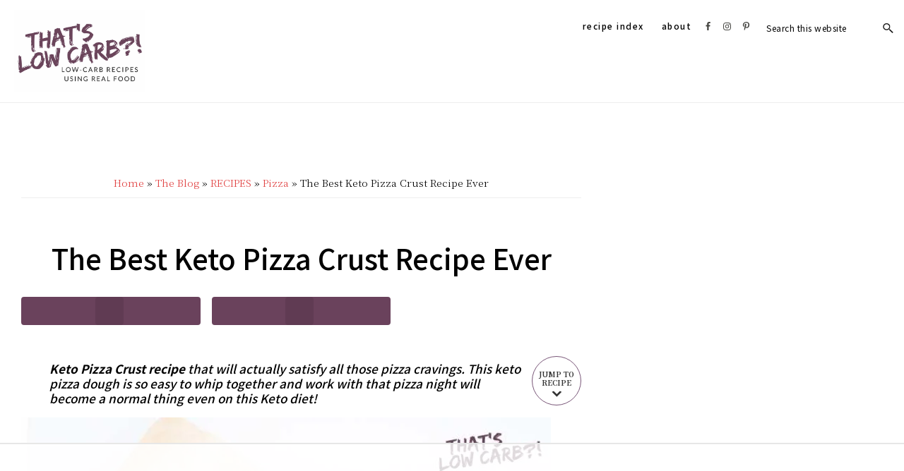

--- FILE ---
content_type: text/css
request_url: https://cdn-ckihe.nitrocdn.com/ESmAVCNcGEFJhrIvxjottuMjHRFiHXaj/assets/static/optimized/rev-8e305e8/www.thatslowcarb.com/combinedCss/nitro-min-noimport-8b5dd951886bd3ea121651f4c9eacee5-stylesheet.css
body_size: 5379
content:
.wcppec-checkout-buttons{text-align:center;margin:1em 0;overflow:hidden;}.wcppec-checkout-buttons .woocommerce-error{text-align:left;}.wcppec-checkout-buttons__separator{display:block;margin:0 0 1em;}.wcppec-checkout-buttons__button{display:inline-block;text-decoration:none !important;border:0 !important;padding-top:1em;}.wcppec-checkout-buttons__button img{margin:0 auto;}.paypal-button-widget .paypal-button,.paypal-button-widget .paypal-button:hover{background:transparent;box-shadow:none;border:none;}.wcppec-cart-widget-button{display:inline-block;text-decoration:none !important;border:0 !important;}.site-header .widget_shopping_cart p.buttons.wcppec-cart-widget-spb{padding:0 1em 1em;}.site-header .widget_shopping_cart .woocommerce-mini-cart__empty-message + p.buttons.wcppec-cart-widget-spb{display:none;}.payment_method_ppec_paypal img{max-height:68px !important;border-radius:0;}.wc-gateway-ppec-cancel{display:block;text-align:center;padding:10px;}#woo_pp_ec_button_checkout{display:none;}#payment .place-order .button{display:block;}.wc_ppec_small_payment_buttons{width:150px;display:inline-block;}.wc_ppec_medium_payment_buttons{width:250px;display:inline-block;}.wc_ppec_large_payment_buttons{width:350px;display:inline-block;}.dashicons,.dashicons-before:before{font-family:dashicons;display:inline-block;line-height:1;font-weight:400;font-style:normal;speak:never;text-decoration:inherit;text-transform:none;text-rendering:auto;-webkit-font-smoothing:antialiased;-moz-osx-font-smoothing:grayscale;width:20px;height:20px;font-size:20px;vertical-align:top;text-align:center;transition:color .1s ease-in;}.dashicons-admin-appearance:before{content:"ï„€";}.dashicons-admin-collapse:before{content:"ï…ˆ";}.dashicons-admin-comments:before{content:"ï„";}.dashicons-admin-customizer:before{content:"ï•€";}.dashicons-admin-generic:before{content:"ï„‘";}.dashicons-admin-home:before{content:"ï„‚";}.dashicons-admin-links:before{content:"ï„ƒ";}.dashicons-admin-media:before{content:"ï„„";}.dashicons-admin-multisite:before{content:"ï•";}.dashicons-admin-network:before{content:"ï„’";}.dashicons-admin-page:before{content:"ï„…";}.dashicons-admin-plugins:before{content:"ï„†";}.dashicons-admin-post:before{content:"ï„‰";}.dashicons-admin-settings:before{content:"ï„ˆ";}.dashicons-admin-site-alt:before{content:"ï„";}.dashicons-admin-site-alt2:before{content:"ï„ž";}.dashicons-admin-site-alt3:before{content:"ï„Ÿ";}.dashicons-admin-site:before{content:"ïŒ™";}.dashicons-admin-tools:before{content:"ï„‡";}.dashicons-admin-users:before{content:"ï„";}.dashicons-airplane:before{content:"ï…Ÿ";}.dashicons-album:before{content:"ï””";}.dashicons-align-center:before{content:"ï„´";}.dashicons-align-full-width:before{content:"ï„”";}.dashicons-align-left:before{content:"ï„µ";}.dashicons-align-none:before{content:"ï„¸";}.dashicons-align-pull-left:before{content:"ï„Š";}.dashicons-align-pull-right:before{content:"ï„‹";}.dashicons-align-right:before{content:"ï„¶";}.dashicons-align-wide:before{content:"ï„›";}.dashicons-amazon:before{content:"ï…¢";}.dashicons-analytics:before{content:"ï†ƒ";}.dashicons-archive:before{content:"ï’€";}.dashicons-arrow-down-alt:before{content:"ï†";}.dashicons-arrow-down-alt2:before{content:"ï‡";}.dashicons-arrow-down:before{content:"ï…€";}.dashicons-arrow-left-alt:before{content:"ï€";}.dashicons-arrow-left-alt2:before{content:"ï";}.dashicons-arrow-left:before{content:"ï…";}.dashicons-arrow-right-alt:before{content:"ï„";}.dashicons-arrow-right-alt2:before{content:"ï…";}.dashicons-arrow-right:before{content:"ï„¹";}.dashicons-arrow-up-alt:before{content:"ï‚";}.dashicons-arrow-up-alt2:before{content:"ïƒ";}.dashicons-arrow-up-duplicate:before{content:"ï…ƒ";}.dashicons-arrow-up:before{content:"ï…‚";}.dashicons-art:before{content:"ïŒ‰";}.dashicons-awards:before{content:"ïŒ“";}.dashicons-backup:before{content:"ïŒ¡";}.dashicons-bank:before{content:"ï…ª";}.dashicons-beer:before{content:"ï…¬";}.dashicons-bell:before{content:"ï…­";}.dashicons-block-default:before{content:"ï„«";}.dashicons-book-alt:before{content:"ïŒ±";}.dashicons-book:before{content:"ïŒ°";}.dashicons-buddicons-activity:before{content:"ï‘’";}.dashicons-buddicons-bbpress-logo:before{content:"ï‘·";}.dashicons-buddicons-buddypress-logo:before{content:"ï‘ˆ";}.dashicons-buddicons-community:before{content:"ï‘“";}.dashicons-buddicons-forums:before{content:"ï‘‰";}.dashicons-buddicons-friends:before{content:"ï‘”";}.dashicons-buddicons-groups:before{content:"ï‘–";}.dashicons-buddicons-pm:before{content:"ï‘—";}.dashicons-buddicons-replies:before{content:"ï‘‘";}.dashicons-buddicons-topics:before{content:"ï‘";}.dashicons-buddicons-tracking:before{content:"ï‘•";}.dashicons-building:before{content:"ï”’";}.dashicons-businessman:before{content:"ïŒ¸";}.dashicons-businessperson:before{content:"ï„®";}.dashicons-businesswoman:before{content:"ï„¯";}.dashicons-button:before{content:"ï„š";}.dashicons-calculator:before{content:"ï…®";}.dashicons-calendar-alt:before{content:"ï”ˆ";}.dashicons-calendar:before{content:"ï……";}.dashicons-camera-alt:before{content:"ï„©";}.dashicons-camera:before{content:"ïŒ†";}.dashicons-car:before{content:"ï…«";}.dashicons-carrot:before{content:"ï”‘";}.dashicons-cart:before{content:"ï…´";}.dashicons-category:before{content:"ïŒ˜";}.dashicons-chart-area:before{content:"ïˆ¹";}.dashicons-chart-bar:before{content:"ï†…";}.dashicons-chart-line:before{content:"ïˆ¸";}.dashicons-chart-pie:before{content:"ï†„";}.dashicons-clipboard:before{content:"ï’";}.dashicons-clock:before{content:"ï‘©";}.dashicons-cloud-saved:before{content:"ï„·";}.dashicons-cloud-upload:before{content:"ï„»";}.dashicons-cloud:before{content:"ï…¶";}.dashicons-code-standards:before{content:"ï„º";}.dashicons-coffee:before{content:"ï…¯";}.dashicons-color-picker:before{content:"ï„±";}.dashicons-columns:before{content:"ï„¼";}.dashicons-controls-back:before{content:"ï”˜";}.dashicons-controls-forward:before{content:"ï”™";}.dashicons-controls-pause:before{content:"ï”£";}.dashicons-controls-play:before{content:"ï”¢";}.dashicons-controls-repeat:before{content:"ï”•";}.dashicons-controls-skipback:before{content:"ï”–";}.dashicons-controls-skipforward:before{content:"ï”—";}.dashicons-controls-volumeoff:before{content:"ï” ";}.dashicons-controls-volumeon:before{content:"ï”¡";}.dashicons-cover-image:before{content:"ï„½";}.dashicons-dashboard:before{content:"ïˆ¦";}.dashicons-database-add:before{content:"ï…°";}.dashicons-database-export:before{content:"ï…º";}.dashicons-database-import:before{content:"ï…»";}.dashicons-database-remove:before{content:"ï…¼";}.dashicons-database-view:before{content:"ï…½";}.dashicons-database:before{content:"ï…¾";}.dashicons-desktop:before{content:"ï‘²";}.dashicons-dismiss:before{content:"ï…“";}.dashicons-download:before{content:"ïŒ–";}.dashicons-drumstick:before{content:"ï…¿";}.dashicons-edit-large:before{content:"ïŒ§";}.dashicons-edit-page:before{content:"ï††";}.dashicons-edit:before{content:"ï‘¤";}.dashicons-editor-aligncenter:before{content:"ïˆ‡";}.dashicons-editor-alignleft:before{content:"ïˆ†";}.dashicons-editor-alignright:before{content:"ïˆˆ";}.dashicons-editor-bold:before{content:"ïˆ€";}.dashicons-editor-break:before{content:"ï‘´";}.dashicons-editor-code-duplicate:before{content:"ï’”";}.dashicons-editor-code:before{content:"ï‘µ";}.dashicons-editor-contract:before{content:"ï”†";}.dashicons-editor-customchar:before{content:"ïˆ ";}.dashicons-editor-expand:before{content:"ïˆ‘";}.dashicons-editor-help:before{content:"ïˆ£";}.dashicons-editor-indent:before{content:"ïˆ¢";}.dashicons-editor-insertmore:before{content:"ïˆ‰";}.dashicons-editor-italic:before{content:"ïˆ";}.dashicons-editor-justify:before{content:"ïˆ”";}.dashicons-editor-kitchensink:before{content:"ïˆ’";}.dashicons-editor-ltr:before{content:"ï„Œ";}.dashicons-editor-ol-rtl:before{content:"ï„¬";}.dashicons-editor-ol:before{content:"ïˆ„";}.dashicons-editor-outdent:before{content:"ïˆ¡";}.dashicons-editor-paragraph:before{content:"ï‘¶";}.dashicons-editor-paste-text:before{content:"ïˆ—";}.dashicons-editor-paste-word:before{content:"ïˆ–";}.dashicons-editor-quote:before{content:"ïˆ…";}.dashicons-editor-removeformatting:before{content:"ïˆ˜";}.dashicons-editor-rtl:before{content:"ïŒ ";}.dashicons-editor-spellcheck:before{content:"ïˆ";}.dashicons-editor-strikethrough:before{content:"ïˆ¤";}.dashicons-editor-table:before{content:"ï”µ";}.dashicons-editor-textcolor:before{content:"ïˆ•";}.dashicons-editor-ul:before{content:"ïˆƒ";}.dashicons-editor-underline:before{content:"ïˆ“";}.dashicons-editor-unlink:before{content:"ïˆ¥";}.dashicons-editor-video:before{content:"ïˆ™";}.dashicons-ellipsis:before{content:"ï„œ";}.dashicons-email-alt:before{content:"ï‘¦";}.dashicons-email-alt2:before{content:"ï‘§";}.dashicons-email:before{content:"ï‘¥";}.dashicons-embed-audio:before{content:"ï„¾";}.dashicons-embed-generic:before{content:"ï„¿";}.dashicons-embed-photo:before{content:"ï…„";}.dashicons-embed-post:before{content:"ï…†";}.dashicons-embed-video:before{content:"ï…‰";}.dashicons-excerpt-view:before{content:"ï…¤";}.dashicons-exit:before{content:"ï…Š";}.dashicons-external:before{content:"ï”„";}.dashicons-facebook-alt:before{content:"ïŒ…";}.dashicons-facebook:before{content:"ïŒ„";}.dashicons-feedback:before{content:"ï…µ";}.dashicons-filter:before{content:"ï”¶";}.dashicons-flag:before{content:"ïˆ§";}.dashicons-food:before{content:"ï†‡";}.dashicons-format-aside:before{content:"ï„£";}.dashicons-format-audio:before{content:"ï„§";}.dashicons-format-chat:before{content:"ï„¥";}.dashicons-format-gallery:before{content:"ï…¡";}.dashicons-format-image:before{content:"ï„¨";}.dashicons-format-quote:before{content:"ï„¢";}.dashicons-format-status:before{content:"ï„°";}.dashicons-format-video:before{content:"ï„¦";}.dashicons-forms:before{content:"ïŒ”";}.dashicons-fullscreen-alt:before{content:"ï†ˆ";}.dashicons-fullscreen-exit-alt:before{content:"ï†‰";}.dashicons-games:before{content:"ï†Š";}.dashicons-google:before{content:"ï†‹";}.dashicons-googleplus:before{content:"ï‘¢";}.dashicons-grid-view:before{content:"ï”‰";}.dashicons-groups:before{content:"ïŒ‡";}.dashicons-hammer:before{content:"ïŒˆ";}.dashicons-heading:before{content:"ï„Ž";}.dashicons-heart:before{content:"ï’‡";}.dashicons-hidden:before{content:"ï”°";}.dashicons-hourglass:before{content:"ï†Œ";}.dashicons-html:before{content:"ï…‹";}.dashicons-id-alt:before{content:"ïŒ·";}.dashicons-id:before{content:"ïŒ¶";}.dashicons-image-crop:before{content:"ï…¥";}.dashicons-image-filter:before{content:"ï”³";}.dashicons-image-flip-horizontal:before{content:"ï…©";}.dashicons-image-flip-vertical:before{content:"ï…¨";}.dashicons-image-rotate-left:before{content:"ï…¦";}.dashicons-image-rotate-right:before{content:"ï…§";}.dashicons-image-rotate:before{content:"ï”±";}.dashicons-images-alt:before{content:"ïˆ²";}.dashicons-images-alt2:before{content:"ïˆ³";}.dashicons-index-card:before{content:"ï”";}.dashicons-info-outline:before{content:"ï…Œ";}.dashicons-info:before{content:"ïˆ";}.dashicons-insert-after:before{content:"ï…";}.dashicons-insert-before:before{content:"ï…Ž";}.dashicons-insert:before{content:"ï„";}.dashicons-instagram:before{content:"ï„­";}.dashicons-laptop:before{content:"ï•‡";}.dashicons-layout:before{content:"ï”¸";}.dashicons-leftright:before{content:"ïˆ©";}.dashicons-lightbulb:before{content:"ïŒ¹";}.dashicons-linkedin:before{content:"ï†";}.dashicons-list-view:before{content:"ï…£";}.dashicons-location-alt:before{content:"ïˆ±";}.dashicons-location:before{content:"ïˆ°";}.dashicons-lock-duplicate:before{content:"ïŒ•";}.dashicons-lock:before{content:"ï… ";}.dashicons-marker:before{content:"ï…™";}.dashicons-media-archive:before{content:"ï”";}.dashicons-media-audio:before{content:"ï”€";}.dashicons-media-code:before{content:"ï’™";}.dashicons-media-default:before{content:"ï’˜";}.dashicons-media-document:before{content:"ï’—";}.dashicons-media-interactive:before{content:"ï’–";}.dashicons-media-spreadsheet:before{content:"ï’•";}.dashicons-media-text:before{content:"ï’‘";}.dashicons-media-video:before{content:"ï’";}.dashicons-megaphone:before{content:"ï’ˆ";}.dashicons-menu-alt:before{content:"ïˆ¨";}.dashicons-menu-alt2:before{content:"ïŒ©";}.dashicons-menu-alt3:before{content:"ï‰";}.dashicons-menu:before{content:"ïŒ³";}.dashicons-microphone:before{content:"ï’‚";}.dashicons-migrate:before{content:"ïŒ";}.dashicons-minus:before{content:"ï‘ ";}.dashicons-money-alt:before{content:"ï†Ž";}.dashicons-money:before{content:"ï”¦";}.dashicons-move:before{content:"ï•…";}.dashicons-nametag:before{content:"ï’„";}.dashicons-networking:before{content:"ïŒ¥";}.dashicons-no-alt:before{content:"ïŒµ";}.dashicons-no:before{content:"ï…˜";}.dashicons-open-folder:before{content:"ï†";}.dashicons-palmtree:before{content:"ï”§";}.dashicons-paperclip:before{content:"ï•†";}.dashicons-pdf:before{content:"ï†";}.dashicons-performance:before{content:"ïŒ‘";}.dashicons-pets:before{content:"ï†‘";}.dashicons-phone:before{content:"ï”¥";}.dashicons-pinterest:before{content:"ï†’";}.dashicons-playlist-audio:before{content:"ï’’";}.dashicons-playlist-video:before{content:"ï’“";}.dashicons-plugins-checked:before{content:"ï’…";}.dashicons-plus-alt:before{content:"ï”‚";}.dashicons-plus-alt2:before{content:"ï•ƒ";}.dashicons-plus:before{content:"ï„²";}.dashicons-podio:before{content:"ï†œ";}.dashicons-portfolio:before{content:"ïŒ¢";}.dashicons-post-status:before{content:"ï…³";}.dashicons-pressthis:before{content:"ï…—";}.dashicons-printer:before{content:"ï†“";}.dashicons-privacy:before{content:"ï†”";}.dashicons-products:before{content:"ïŒ’";}.dashicons-randomize:before{content:"ï”ƒ";}.dashicons-reddit:before{content:"ï†•";}.dashicons-redo:before{content:"ï…²";}.dashicons-remove:before{content:"ï…";}.dashicons-rest-api:before{content:"ï„¤";}.dashicons-rss:before{content:"ïŒƒ";}.dashicons-saved:before{content:"ï…ž";}.dashicons-schedule:before{content:"ï’‰";}.dashicons-screenoptions:before{content:"ï†€";}.dashicons-search:before{content:"ï…¹";}.dashicons-share-alt:before{content:"ï‰€";}.dashicons-share-alt2:before{content:"ï‰‚";}.dashicons-share:before{content:"ïˆ·";}.dashicons-shield-alt:before{content:"ïŒ´";}.dashicons-shield:before{content:"ïŒ²";}.dashicons-shortcode:before{content:"ï…";}.dashicons-slides:before{content:"ï†";}.dashicons-smartphone:before{content:"ï‘°";}.dashicons-smiley:before{content:"ïŒ¨";}.dashicons-sort:before{content:"ï…–";}.dashicons-sos:before{content:"ï‘¨";}.dashicons-spotify:before{content:"ï†–";}.dashicons-star-empty:before{content:"ï…”";}.dashicons-star-filled:before{content:"ï…•";}.dashicons-star-half:before{content:"ï‘™";}.dashicons-sticky:before{content:"ï”·";}.dashicons-store:before{content:"ï”“";}.dashicons-superhero-alt:before{content:"ï†—";}.dashicons-superhero:before{content:"ï†˜";}.dashicons-table-col-after:before{content:"ï…‘";}.dashicons-table-col-before:before{content:"ï…’";}.dashicons-table-col-delete:before{content:"ï…š";}.dashicons-table-row-after:before{content:"ï…›";}.dashicons-table-row-before:before{content:"ï…œ";}.dashicons-table-row-delete:before{content:"ï…";}.dashicons-tablet:before{content:"ï‘±";}.dashicons-tag:before{content:"ïŒ£";}.dashicons-tagcloud:before{content:"ï‘¹";}.dashicons-testimonial:before{content:"ï‘³";}.dashicons-text-page:before{content:"ï„¡";}.dashicons-text:before{content:"ï‘¸";}.dashicons-thumbs-down:before{content:"ï•‚";}.dashicons-thumbs-up:before{content:"ï”©";}.dashicons-tickets-alt:before{content:"ï”¤";}.dashicons-tickets:before{content:"ï’†";}.dashicons-tide:before{content:"ï„";}.dashicons-translation:before{content:"ïŒ¦";}.dashicons-trash:before{content:"ï†‚";}.dashicons-twitch:before{content:"ï†™";}.dashicons-twitter-alt:before{content:"ïŒ‚";}.dashicons-twitter:before{content:"ïŒ";}.dashicons-undo:before{content:"ï…±";}.dashicons-universal-access-alt:before{content:"ï”‡";}.dashicons-universal-access:before{content:"ï’ƒ";}.dashicons-unlock:before{content:"ï”¨";}.dashicons-update-alt:before{content:"ï„“";}.dashicons-update:before{content:"ï‘£";}.dashicons-upload:before{content:"ïŒ—";}.dashicons-vault:before{content:"ï…¸";}.dashicons-video-alt:before{content:"ïˆ´";}.dashicons-video-alt2:before{content:"ïˆµ";}.dashicons-video-alt3:before{content:"ïˆ¶";}.dashicons-visibility:before{content:"ï…·";}.dashicons-warning:before{content:"ï”´";}.dashicons-welcome-add-page:before{content:"ï„³";}.dashicons-welcome-comments:before{content:"ï„—";}.dashicons-welcome-learn-more:before{content:"ï„˜";}.dashicons-welcome-view-site:before{content:"ï„•";}.dashicons-welcome-widgets-menus:before{content:"ï„–";}.dashicons-welcome-write-blog:before{content:"ï„™";}.dashicons-whatsapp:before{content:"ï†š";}.dashicons-wordpress-alt:before{content:"ïŒ¤";}.dashicons-wordpress:before{content:"ï„ ";}.dashicons-xing:before{content:"ï†";}.dashicons-yes-alt:before{content:"ï„ª";}.dashicons-yes:before{content:"ï…‡";}.dashicons-youtube:before{content:"ï†›";}.dashicons-editor-distractionfree:before{content:"ïˆ‘";}.dashicons-exerpt-view:before{content:"ï…¤";}.dashicons-format-links:before{content:"ï„ƒ";}.dashicons-format-standard:before{content:"ï„‰";}.dashicons-post-trash:before{content:"ï†‚";}.dashicons-share1:before{content:"ïˆ·";}.dashicons-welcome-edit-page:before{content:"ï„™";}.facetwp-template .fwpl-col{margin-bottom:10px;}.facetwp-template .fwpl-item{line-height:20px;margin-bottom:10px;text-align:center;}.facetwp-template .fwpl-item a{font-family:"Noto Sans JP",sans-serif;font-size:16px;font-weight:500;text-decoration:none;}.facetwp-template .fwpl-item a:hover{text-decoration:none;}.site-container .has-small-font-size{font-size:14px;}.site-container .has-regular-font-size{font-size:18px;}.site-container .has-large-font-size{font-size:20px;}.site-container .has-larger-font-size{font-size:24px;}.site-container .has-drop-cap:not(:focus)::first-letter{margin:.1em .08em 0 -.08em;}.site-container .has-larger-font-size.has-drop-cap:not(:focus)::first-letter,.site-container .has-small-font-size.has-drop-cap:not(:focus)::first-letter{margin-right:.01em;}.site-container .bold-heading-text,.site-container .bold-text{font-size:50px;font-weight:700;letter-spacing:-1px;line-height:1;margin-bottom:10px;text-transform:none;}.site-container .light-text,.site-container .light-text a{color:#fff;}.site-container .light-text a{text-decoration:underline;}.site-container .light-text a:focus,.site-container .light-text a:hover{text-decoration:none;}.site-container .light-text hr{border-color:#fff;}.site-container .narrow-content p:last-child{margin-bottom:0;}.site-container .is-style-offset-up{margin-top:0px;}@media only screen and (max-width: 481px){.site-container .bold-heading-text,.site-container .bold-text{font-size:40px;}}@media only screen and (min-width: 1023px){.narrow-content h1,.narrow-content p{padding-right:50%;}.site-container .is-style-offset-up{margin-top:-70px;}}.site-container p.has-background{padding:25px 30px;}.site-container p.has-background a,.site-container p.has-text-color a{color:inherit;}.site-container p.has-background a{border-width:0;box-shadow:none;text-decoration:underline;}.site-container p.has-background a:focus,.site-container p.has-background a:hover,.site-container p.has-text-color a:focus,.site-container p.has-text-color a:hover{color:inherit;text-decoration:none;}.wp-block-image{margin-bottom:20px;}.wp-block-button.alignleft,.wp-block-cover.alignleft,.wp-block-image .alignleft{margin-right:20px;}.wp-block-button.alignright,.wp-block-cover.alignright,.wp-block-image .alignright{margin-left:20px;}.wp-block-image.alignwide,.wp-block-image.alignfull,.wp-block-embed.alignwide,.wp-block-embed.alignfull{margin-bottom:30px;}.page.full-width-content .entry-content .alignfull,.single.full-width-content .entry-content .alignfull{max-width:100%;}@media only screen and (min-width: 960px){.page.full-width-content .entry-content .alignfull,.single.full-width-content .entry-content .alignfull{margin-left:calc(-960px / 2 + 100% / 2);margin-right:calc(-960px / 2 + 100% / 2);max-width:960px;}.full-width-content .site-container .wide-featured,.page.full-width-content .entry-content .alignwide,.single.full-width-content .entry-content .alignwide{margin-left:-80px;margin-right:-80px;max-width:800px;}}@media only screen and (min-width: 1000px){.page.full-width-content .entry-content .alignfull,.single.full-width-content .entry-content .alignfull{margin-left:calc(-1000px / 2 + 100% / 2);margin-right:calc(-1000px / 2 + 100% / 2);max-width:1000px;}.page.full-width-content .entry-content .alignwide,.single.full-width-content .entry-content .alignwide{margin-left:-80px;margin-right:-80px;max-width:1420px;}}@media only screen and (min-width: 1240px){.page.full-width-content .entry-content .alignfull,.single.full-width-content .entry-content .alignfull{margin-left:calc(-100vw / 2 + 100% / 2);margin-right:calc(-100vw / 2 + 100% / 2);max-width:100vw;}.page.full-width-content .entry-content .alignwide,.single.full-width-content .entry-content .alignwide{margin-left:-100px;margin-right:-100px;width:auto;}}.site-container .wp-block-columns{margin-bottom:30px;}.site-container .wp-block-columns .wp-block-column > *:first-child{margin-top:0;}.image-grid.wp-block-columns[class*="has-"] .wp-block-column{flex:1;margin-right:20px;}.image-grid.wp-block-columns[class*="has-"] .wp-block-column:last-child{margin-right:0;}@media only screen and (min-width: 600px){.site-container .wp-block-columns{flex-wrap:nowrap;}.site-container .wp-block-columns[class*="has-"] > *{margin-right:20px;margin-left:0;}.site-container .wp-block-columns[class*="has-"] > *:last-child{margin-right:0;}.site-container .wp-block-columns .wp-block-column > *:last-child{margin-bottom:0;}}.wp-block-cover{width:auto;}.entry-content .wp-block-cover .wp-block-cover-text{font-size:48px;}a.wp-block-button__link,a.wp-block-button__link:hover{color:#fff;}.site-container .wp-block-button .wp-block-button__link{border-width:0;border-radius:5px;box-shadow:none;cursor:pointer;font-family:"Noto Sans JP",sans-serif;font-size:12px;font-weight:500;letter-spacing:1.5px;padding:15px 30px;text-align:center;text-decoration:none;text-transform:uppercase;white-space:normal;width:auto;}.site-container .wp-block-button.is-style-squared .wp-block-button__link{border-radius:0;}div.site-container .wp-block-button.is-style-outline .wp-block-button__link:focus,div.site-container .wp-block-button.is-style-outline .wp-block-button__link:hover{color:#4a4a4a;}.site-container .wp-block-button.is-style-outline .wp-block-button__link{background-color:transparent;border:1px solid currentColor;border-radius:0;padding:13px 28px;}.site-container .wp-block-button .wp-block-button__link:focus,.site-container .wp-block-button .wp-block-button__link:hover,.site-container .wp-block-button.is-style-outline .wp-block-button__link:focus,.site-container .wp-block-button.is-style-outline .wp-block-button__link:hover{box-shadow:0 2px 10px 0 rgba(78,71,86,.2);}.wp-block-image.image-border img{border:10px solid #fff;box-shadow:0 20px 80px rgba(0,0,0,.2);}.wp-block-image.stylized-background img{max-width:400px;width:100%;}@media only screen and (min-width: 860px){.wp-block-image.stylized-background{padding:0 40px;}.wp-block-image.stylized-background::before{background:#f7f6f3;content:"";display:block;right:0;height:calc(100% - 190px);position:absolute;top:50px;width:142%;z-index:-1;}}@media only screen and (max-width: 782px){.wp-block-image.stylized-background figure{float:none;margin:0 auto;text-align:center;width:100%;}}.site-container .wp-block-quote{border:none;margin:30px;}.wp-block-pullquote.alignleft{margin:0 20px 20px 0;}.wp-block-pullquote.alignright{margin:0 0 20px 20px;}.site-container .wp-block-pullquote p,.site-container .wp-block-quote p{font-family:"Noto Serif SC",serif;font-size:24px;font-style:italic;font-weight:400;line-height:1.75;margin-bottom:40px;}.site-container .wp-block-pullquote p,.site-container .wp-block-quote.is-style-large p{font-size:30px;}.site-container .wp-block-pullquote.is-style-solid-color p{color:#fff;margin-bottom:40px;text-align:center;}.site-container .wp-block-pullquote.is-style-solid-color{background-color:#4a4a4a;}.wp-block-pullquote.is-style-solid-color.alignleft blockquote,.wp-block-pullquote.is-style-solid-color.alignright blockquote{max-width:80%;}.site-container .wp-block-pullquote:not(.is-style-solid-color)[style*="border-color"]{border:2px solid;border-left:none;border-right:none;}.site-container .wp-block-pullquote cite,.site-container .wp-block-quote cite{display:block;font-family:"Noto Sans JP",sans-serif;font-size:12px;font-style:normal;font-weight:500;letter-spacing:.5px;margin-top:-30px;text-align:inherit;text-transform:uppercase;}.site-container .wp-block-pullquote cite{text-align:center;}.site-container .wp-block-pullquote.is-style-solid-color cite{color:#fff;font-style:italic;}.site-container .wp-block-pullquote .has-text-color cite,.site-container .wp-block-pullquote .has-text-color p{color:currentColor;}.site-container .wp-block-audio figcaption,.site-container .wp-block-embed figcaption,.site-container .wp-block-image figcaption{color:#666;font-size:16px;font-style:italic;margin-bottom:30px;margin-top:10px;}.site-container .wp-block-categories,.site-container .wp-block-categories ol,.site-container .wp-block-categories ul{margin-left:0;padding-left:0;}.site-container .wp-block-categories li{list-style-type:none;}.site-container .wp-block-categories.aligncenter{text-align:center;}.site-container .wp-block-categories-list.alignfull{padding:0 30px;}.site-container .wp-block-latest-posts{clear:both;margin-left:0;}.site-container .wp-block-latest-posts.aligncenter{text-align:center;}.site-container .wp-block-latest-posts.alignfull{padding:0 30px;}.is-style-overlay .ab-block-post-grid-text{bottom:0;padding:0;position:absolute;margin-top:0;width:100%;}.is-style-overlay .has-post-thumbnail .ab-block-post-grid-header{background-color:#6e8843;color:#fff;display:block;overflow:hidden;text-align:center;width:100%;opacity:.9;}.is-style-overlay .ab-block-post-grid-title{display:table;height:100%;margin-bottom:0;width:100%;}.is-style-overlay header .ab-block-post-grid-title a{display:table-cell;padding:20px 20px;position:relative;transform:translateY(10px);transition:all .55s ease-in-out;vertical-align:top;z-index:3;}.is-style-overlay header .ab-block-post-grid-title a,.is-style-overlay header .ab-block-post-grid-title a:focus,.is-style-overlay header .ab-block-post-grid-title a:hover{border-width:0;outline-width:0;}.is-style-overlay article:focus-within .ab-block-post-grid-title a,.is-style-overlay article:hover .ab-block-post-grid-title a{transform:translateY(0);}.is-style-overlay .has-post-thumbnail .ab-block-post-grid-title a,.is-style-overlay .has-post-thumbnail .ab-block-post-grid-title a:focus,.is-style-overlay .has-post-thumbnail .ab-block-post-grid-title a:hover{border-width:0;color:#fff;}.is-style-overlay .ab-block-post-grid-image{margin-bottom:0;}.is-style-overlay .no-excerpt header .ab-block-post-grid-title a{padding:20px;vertical-align:middle;}.is-style-overlay .ab-block-post-grid-excerpt{position:relative;z-index:10;background-color:#723f5f;color:#fff;display:block;overflow:hidden;text-align:center;width:100%;opacity:.9;}.is-style-overlay .ab-block-post-grid-excerpt p{padding:20px;}.is-style-overlay .has-post-thumbnail .ab-block-post-grid-byline{color:#fff;}.is-style-overlay .has-post-thumbnail .ab-block-post-grid-byline a,.is-style-overlay .has-post-thumbnail .ab-block-post-grid-byline a:focus,.is-style-overlay .has-post-thumbnail .ab-block-post-grid-byline a:hover{color:#fff;}.is-style-overlay .entry{position:relative;}.wp-block-preformatted,.wp-block-verse{font-size:16px;}.wp-block-preformatted{white-space:pre-wrap;}hr.wp-block-separator{border:none;border-top:1px solid #4a4a4a;margin:1.65em auto;}.wp-block-separator:not(.is-style-wide):not(.is-style-dots){max-width:100px;}.wp-block-audio audio{display:inline-block;width:100%;}.site-container .wp-block-gallery ul{margin-left:0;}.boxshadow{box-shadow:0 0 20px rgba(0,0,0,.05);}.border{border:1px solid #eee;}.subtitle{display:block;font-family:"Noto Sans JP",sans-serif;font-size:13px;font-weight:700;letter-spacing:.07em;line-height:1.5;margin-bottom:24px;text-transform:uppercase;}.no-margin{margin:0 !important;}.ab-block-post-grid.smaller-title header .ab-block-post-grid-title{font-size:20px;}.full .wp-block-button__link{display:block;}.site-container a.ab-button{box-shadow:none;font-family:"Noto Sans JP",sans-serif;font-weight:400;letter-spacing:1.5px;text-transform:uppercase;}.site-container .ab-button:hover{box-shadow:inset 0 0 200px rgba(255,255,255,.15);}.site-container .ab-block-spacer{margin-bottom:0;}.ab-block-post-grid h2 a{border-width:0;}.ab-block-post-grid header .ab-block-post-grid-title a:hover{text-decoration:none;}.ab-block-post-grid .ab-post-grid-section-title{margin-bottom:20px;position:absolute;background:#6e8843;color:#fff;padding:15px 20px;font-size:18px;left:-20px;z-index:9;}.ab-block-post-grid .ab-block-post-grid-more-link{text-decoration:underline;}a.ab-text-link,.ab-block-post-grid h2 a,.ab-block-post-grid h2 a:hover,.ab-block-post-grid .ab-block-post-grid-author a,.ab-block-post-grid .ab-block-post-grid-byline{color:#4a4a4a;}.ab-block-post-grid.content-bg .is-list .ab-block-post-grid-text::before{border:2px solid #eee;content:"";display:block;right:0;height:calc(100% + 100px);position:absolute;top:-50px;width:60%;z-index:-1;}.ab-block-post-grid .is-list article{display:grid;grid-template-columns:60% 1fr;grid-template-rows:1fr;grid-gap:0 2em;}.wp-block-search__button{display:none;}@media only screen and (max-width: 1240px){.ab-block-post-grid.content-bg .is-list .ab-block-post-grid-text::before{border:none;}}@media only screen and (max-width: 1024px){.ab-layout-columns-2 > .ab-layout-column-wrap.ab-is-responsive-column{-ms-grid-columns:1fr;grid-template-columns:1fr;grid-template-areas:"col1" "col2";}}@media only screen and (max-width: 600px){.ab-block-post-grid .is-list article{grid-template-columns:1fr;}}

--- FILE ---
content_type: text/css
request_url: https://cdn-ckihe.nitrocdn.com/ESmAVCNcGEFJhrIvxjottuMjHRFiHXaj/assets/static/optimized/rev-8e305e8/www.thatslowcarb.com/combinedCss/nitro-min-noimport-ac747b0acf5b889798ea0872e2d42345-stylesheet.css
body_size: 7693
content:
:root{--comment-rating-star-color:#343434;}.wprm-comment-rating svg path{fill:var(--comment-rating-star-color);}.wprm-comment-rating svg polygon{stroke:var(--comment-rating-star-color);}.wprm-comment-ratings-container svg .wprm-star-full{fill:var(--comment-rating-star-color);}.wprm-comment-ratings-container svg .wprm-star-empty{stroke:var(--comment-rating-star-color);}body:not(:hover) fieldset.wprm-comment-ratings-container:focus-within span{outline:1px solid #4d90fe;}.comment-form-wprm-rating{margin-bottom:20px;margin-top:5px;text-align:left;}.comment-form-wprm-rating .wprm-rating-stars{display:inline-block;vertical-align:middle;}fieldset.wprm-comment-ratings-container{background:none;border:0;display:inline-block;margin:0;padding:0;position:relative;}fieldset.wprm-comment-ratings-container legend{left:0;opacity:0;position:absolute;}fieldset.wprm-comment-ratings-container br{display:none;}fieldset.wprm-comment-ratings-container input[type=radio]{border:0;cursor:pointer;float:left;height:16px;margin:0 !important;min-height:0;min-width:0;opacity:0;padding:0 !important;width:16px;}fieldset.wprm-comment-ratings-container input[type=radio]:first-child{margin-left:-16px;}fieldset.wprm-comment-ratings-container span{font-size:0;height:16px;left:0;opacity:0;pointer-events:none;position:absolute;top:0;width:80px;}fieldset.wprm-comment-ratings-container span svg{height:100% !important;width:100% !important;}fieldset.wprm-comment-ratings-container input:checked+span,fieldset.wprm-comment-ratings-container input:hover+span{opacity:1;}fieldset.wprm-comment-ratings-container input:hover+span~span{display:none;}.rtl .comment-form-wprm-rating{text-align:right;}.rtl img.wprm-comment-rating{transform:scaleX(-1);}.rtl fieldset.wprm-comment-ratings-container span{left:inherit;right:0;}.rtl fieldset.wprm-comment-ratings-container span svg{transform:scaleX(-1);}:root{--wprm-popup-font-size:16px;--wprm-popup-background:#fff;--wprm-popup-title:#000;--wprm-popup-content:#444;--wprm-popup-button-background:#5a822b;--wprm-popup-button-text:#fff;}.wprm-popup-modal{display:none;}.wprm-popup-modal.is-open{display:block;}.wprm-popup-modal__overlay{align-items:center;background:rgba(0,0,0,.6);bottom:0;display:flex;justify-content:center;left:0;position:fixed;right:0;top:0;z-index:2147483646;}.wprm-popup-modal__container{background-color:var(--wprm-popup-background);border-radius:4px;box-sizing:border-box;font-size:var(--wprm-popup-font-size);max-height:100vh;max-width:100%;overflow-y:auto;padding:30px;}.wprm-popup-modal__header{align-items:center;display:flex;justify-content:space-between;margin-bottom:10px;}.wprm-popup-modal__title{box-sizing:border-box;color:var(--wprm-popup-title);font-size:1.2em;font-weight:600;line-height:1.25;margin-bottom:0;margin-top:0;}.wprm-popup-modal__header .wprm-popup-modal__close{background:rgba(0,0,0,0);border:0;cursor:pointer;width:18px;}.wprm-popup-modal__header .wprm-popup-modal__close:before{color:var(--wprm-popup-title);content:"âœ•";font-size:var(--wprm-popup-font-size);}.wprm-popup-modal__content{color:var(--wprm-popup-content);line-height:1.5;}.wprm-popup-modal__content p{font-size:1em;line-height:1.5;}.wprm-popup-modal__footer{margin-top:20px;}.wprm-popup-modal__btn{-moz-osx-font-smoothing:grayscale;-webkit-appearance:button;-webkit-backface-visibility:hidden;backface-visibility:hidden;background-color:var(--wprm-popup-button-background);border-radius:.25em;border-style:none;border-width:0;color:var(--wprm-popup-button-text);cursor:pointer;font-size:1em;line-height:1.15;margin:0;overflow:visible;padding:.5em 1em;text-transform:none;-webkit-transform:translateZ(0);transform:translateZ(0);transition:-webkit-transform .25s ease-out;transition:transform .25s ease-out;transition:transform .25s ease-out,-webkit-transform .25s ease-out;will-change:transform;}.wprm-popup-modal__btn.wprm-popup-modal__btn--secondary{background-color:var(--wprm-popup-button-text);border:1px solid var(--wprm-popup-button-background);color:var(--wprm-popup-button-background);margin-left:20px;}.wprm-popup-modal__btn:focus,.wprm-popup-modal__btn:hover{-webkit-transform:scale(1.05);transform:scale(1.05);}@keyframes wprmPopupModalFadeIn{0%{opacity:0;}to{opacity:1;}}@keyframes wprmPopupModalFadeOut{0%{opacity:1;}to{opacity:0;}}@keyframes wprmPopupModalSlideIn{0%{transform:translateY(15%);}to{transform:translateY(0);}}@keyframes wprmPopupModalSlideOut{0%{transform:translateY(0);}to{transform:translateY(-10%);}}.wprm-popup-modal[aria-hidden=false] .wprm-popup-modal__overlay{animation:wprmPopupModalFadeIn .3s cubic-bezier(0,0,.2,1);}.wprm-popup-modal[aria-hidden=false] .wprm-popup-modal__container{animation:wprmPopupModalSlideIn .3s cubic-bezier(0,0,.2,1);}.wprm-popup-modal[aria-hidden=true] .wprm-popup-modal__overlay{animation:wprmPopupModalFadeOut .3s cubic-bezier(0,0,.2,1);}.wprm-popup-modal[aria-hidden=true] .wprm-popup-modal__container{animation:wprmPopupModalSlideOut .3s cubic-bezier(0,0,.2,1);}.wprm-popup-modal .wprm-popup-modal__container,.wprm-popup-modal .wprm-popup-modal__overlay{will-change:transform;}.tippy-box[data-animation=fade][data-state=hidden]{opacity:0;}[data-tippy-root]{max-width:calc(100vw - 10px);}.tippy-box{background-color:#333;border-radius:4px;color:#fff;font-size:14px;line-height:1.4;outline:0;position:relative;transition-property:transform,visibility,opacity;white-space:normal;}.tippy-box[data-placement^=top]>.tippy-arrow{bottom:0;}.tippy-box[data-placement^=top]>.tippy-arrow:before{border-top-color:initial;border-width:8px 8px 0;bottom:-7px;left:0;transform-origin:center top;}.tippy-box[data-placement^=bottom]>.tippy-arrow{top:0;}.tippy-box[data-placement^=bottom]>.tippy-arrow:before{border-bottom-color:initial;border-width:0 8px 8px;left:0;top:-7px;transform-origin:center bottom;}.tippy-box[data-placement^=left]>.tippy-arrow{right:0;}.tippy-box[data-placement^=left]>.tippy-arrow:before{border-left-color:initial;border-width:8px 0 8px 8px;right:-7px;transform-origin:center left;}.tippy-box[data-placement^=right]>.tippy-arrow{left:0;}.tippy-box[data-placement^=right]>.tippy-arrow:before{border-right-color:initial;border-width:8px 8px 8px 0;left:-7px;transform-origin:center right;}.tippy-box[data-inertia][data-state=visible]{transition-timing-function:cubic-bezier(.54,1.5,.38,1.11);}.tippy-arrow{color:#333;height:16px;width:16px;}.tippy-arrow:before{border-color:rgba(0,0,0,0);border-style:solid;content:"";position:absolute;}.tippy-content{padding:5px 9px;position:relative;z-index:1;}.tippy-box[data-theme=wprm] .tippy-content p:first-child{margin-top:0;}.tippy-box[data-theme=wprm] .tippy-content p:last-child{margin-bottom:0;}#wp-admin-bar-wp-recipe-maker{display:block !important;}#wp-admin-bar-wp-recipe-maker .ab-icon{margin:2px 4px 0 0;}#wp-admin-bar-wp-recipe-maker .ab-icon:before{content:"ï†‡";}#wp-admin-bar-wp-recipe-maker .ab-label{align-items:center;display:flex;}#wp-admin-bar-wp-recipe-maker .wprm-admin-bar-badge{background-color:#d63638;border-radius:9px;box-sizing:border-box;color:#fff;display:inline !important;float:right;height:18px;line-height:1;margin:1px 0 -1px 5px;min-width:18px;padding:0 5px;text-align:center;z-index:26;}#wp-admin-bar-wp-recipe-maker .wprm-admin-bar-badge span{font-size:11px;line-height:18px;}#wp-admin-bar-wp-recipe-maker .ab-sub-wrapper .ab-empty-item{font-weight:200;text-align:center;}@media (max-width:782px){#wp-admin-bar-wp-recipe-maker .ab-icon{margin-left:4px;}#wp-admin-bar-wp-recipe-maker .ab-label{display:none;}}img.wprm-comment-rating{display:block;margin:5px 0;}img.wprm-comment-rating+br{display:none;}.wprm-rating-star svg{display:inline;height:16px;margin:0;vertical-align:middle;width:16px;}.wprm-rating-star.rated svg polygon{fill:#000;}.wprm-loader{animation:wprmSpin 1s ease-in-out infinite;-webkit-animation:wprmSpin 1s ease-in-out infinite;border:2px solid rgba(200,200,200,.3);border-radius:50%;border-top-color:#444;display:inline-block;height:10px;width:10px;}@keyframes wprmSpin{to{-webkit-transform:rotate(1turn);}}@-webkit-keyframes wprmSpin{to{-webkit-transform:rotate(1turn);}}.wprm-automatic-recipe-snippets{margin-bottom:10px;}.wprm-automatic-recipe-snippets.align-center{text-align:center;}.wprm-automatic-recipe-snippets.align-right{text-align:right;}.wprm-automatic-recipe-snippets .wprm-jump-to-recipe-shortcode,.wprm-automatic-recipe-snippets .wprm-jump-to-video-shortcode,.wprm-automatic-recipe-snippets .wprm-print-recipe-shortcode{display:inline-block;margin:0 5px;padding:5px 10px;text-decoration:none;}.wprm-recipe-container{outline:none;}.wprm-recipe{zoom:1;clear:both;overflow:hidden;text-align:left;}.wprm-recipe *{box-sizing:border-box;}.wprm-recipe ol,.wprm-recipe ul{-webkit-margin-before:0;-webkit-margin-after:0;-webkit-padding-start:0;margin:0;padding:0;}.wprm-recipe li{font-size:1em;margin:0 0 0 32px;padding:0;}.wprm-recipe p{font-size:1em;margin:0;padding:0;}.wprm-recipe li,.wprm-recipe li.wprm-recipe-instruction{list-style-position:outside;}.wprm-recipe li:before{display:none;}.wprm-recipe h1,.wprm-recipe h2,.wprm-recipe h3,.wprm-recipe h4,.wprm-recipe h5,.wprm-recipe h6{clear:none;font-variant:normal;letter-spacing:normal;margin:0;padding:0;text-transform:none;}.wprm-recipe a.wprm-recipe-link,.wprm-recipe a.wprm-recipe-link:hover{-webkit-box-shadow:none;-moz-box-shadow:none;box-shadow:none;}.wprm-recipe .wprm-nutrition-label{margin-top:10px;}body:not(.wprm-print) .wprm-recipe p:first-letter{color:inherit;font-family:inherit;font-size:inherit;line-height:inherit;margin:inherit;padding:inherit;}.rtl .wprm-recipe{text-align:right;}.rtl .wprm-recipe li{margin:0 32px 0 0;}.wprm-screen-reader-text{clip:rect(1px,1px,1px,1px);word-wrap:normal !important;border:0;clip-path:inset(50%);height:1px;margin:-1px;overflow:hidden;padding:0;position:absolute !important;width:1px;}.wprm-recipe-author-with-image{align-items:center;display:inline-flex;}.wprm-recipe-author-with-image .wprm-recipe-author-image{line-height:0;margin-right:10px;}.wprm-call-to-action.wprm-call-to-action-simple{display:flex;justify-content:center;margin-top:10px;padding:5px 10px;}.wprm-call-to-action.wprm-call-to-action-simple .wprm-call-to-action-icon{font-size:2.2em;margin:5px .5em 5px 0;}.wprm-call-to-action.wprm-call-to-action-simple .wprm-call-to-action-icon svg{margin-top:0;}.wprm-call-to-action.wprm-call-to-action-simple .wprm-call-to-action-text-container{margin:5px 0;}.wprm-call-to-action.wprm-call-to-action-simple .wprm-call-to-action-text-container .wprm-call-to-action-header{display:block;font-size:1.3em;font-weight:700;}@media (max-width:450px){.wprm-call-to-action.wprm-call-to-action-simple{flex-wrap:wrap;}.wprm-call-to-action.wprm-call-to-action-simple .wprm-call-to-action-text-container{text-align:center;}}.wprm-recipe-block-container-inline{display:inline-block;margin-right:1.2em;}.rtl .wprm-recipe-block-container-inline{margin-left:1.2em;margin-right:0;}.wprm-recipe-block-container-columns,.wprm-recipe-block-container-separate,.wprm-recipe-block-container-separated,.wprm-recipe-block-container-separated .wprm-recipe-details-label{display:block;}.wprm-recipe-block-container-columns .wprm-recipe-details-label{display:inline-block;min-width:130px;}.wprm-recipe-details-container-inline{display:inline;}.wprm-recipe-details-container-table{border:1px dotted #666;display:flex;margin:5px 0;padding:5px;}.wprm-recipe-details-container-table .wprm-recipe-block-container-table{display:flex;flex:1;flex-direction:column;text-align:center;}.wprm-recipe-details-container-table.wprm-recipe-table-borders-top-bottom{border-left:none !important;border-right:none !important;}.wprm-recipe-details-container-table.wprm-recipe-table-borders-left-right{border-bottom:none !important;border-top:none !important;}.wprm-recipe-details-container-table.wprm-recipe-table-borders-top{border-bottom:none !important;border-left:none !important;border-right:none !important;}.wprm-recipe-details-container-table.wprm-recipe-table-borders-bottom{border-left:none !important;border-right:none !important;border-top:none !important;}.wprm-recipe-details-container-table.wprm-recipe-table-borders-left{border-bottom:none !important;border-right:none !important;border-top:none !important;}.wprm-recipe-details-container-table.wprm-recipe-table-borders-right{border-bottom:none !important;border-left:none !important;border-top:none !important;}@media (min-width:451px){.wprm-recipe-table-borders-empty .wprm-recipe-block-container-table{border:none !important;}.wprm-recipe-table-borders-inside .wprm-recipe-block-container-table{border-bottom:none !important;border-right:none !important;border-top:none !important;}.rtl .wprm-recipe-table-borders-inside .wprm-recipe-block-container-table,.wprm-recipe-table-borders-inside .wprm-recipe-block-container-table:first-child{border-left:none !important;}.rtl .wprm-recipe-table-borders-inside .wprm-recipe-block-container-table:first-child{border-right:none !important;}}@media (max-width:450px){.wprm-recipe-details-container-table{border:none !important;display:block;margin:5px 0;padding:0;}.wprm-recipe-details-container-table.wprm-recipe-table-borders-none{display:flex;flex-wrap:wrap;}.wprm-recipe-details-container-table.wprm-recipe-table-borders-none .wprm-recipe-block-container-table{max-width:100%;min-width:120px;}.wprm-recipe-details-container-table .wprm-recipe-block-container-table{padding:5px;}.wprm-recipe-details-container-table.wprm-recipe-table-borders-all .wprm-recipe-block-container-table:not(:first-child){border-top:none !important;}.wprm-recipe-details-container-table.wprm-recipe-table-borders-top-bottom .wprm-recipe-block-container-table{border-left:none !important;border-right:none !important;}.wprm-recipe-details-container-table.wprm-recipe-table-borders-top-bottom .wprm-recipe-block-container-table:not(:first-child){border-top:none !important;}.wprm-recipe-details-container-table.wprm-recipe-table-borders-left-right .wprm-recipe-block-container-table{border-bottom:none !important;border-top:none !important;}.wprm-recipe-details-container-table.wprm-recipe-table-borders-top .wprm-recipe-block-container-table{border-bottom:none !important;border-left:none !important;border-right:none !important;}.wprm-recipe-details-container-table.wprm-recipe-table-borders-top .wprm-recipe-block-container-table:not(:first-child){border-top:none !important;}.wprm-recipe-details-container-table.wprm-recipe-table-borders-bottom .wprm-recipe-block-container-table{border-left:none !important;border-right:none !important;border-top:none !important;}.wprm-recipe-details-container-table.wprm-recipe-table-borders-bottom .wprm-recipe-block-container-table:not(:last-child){border-bottom:none !important;}.wprm-recipe-details-container-table.wprm-recipe-table-borders-left .wprm-recipe-block-container-table{border-bottom:none !important;border-right:none !important;border-top:none !important;}.wprm-recipe-details-container-table.wprm-recipe-table-borders-right .wprm-recipe-block-container-table{border-bottom:none !important;border-left:none !important;border-top:none !important;}.wprm-recipe-block-container-columns .wprm-recipe-details-label{margin-right:.4em;min-width:0;}}.wprm-recipe-details-unit{font-size:.8em;}@media only screen and (max-width:600px){.wprm-recipe-details-unit{font-size:1em;}}.wprm-container-columns-spaced,.wprm-container-columns-spaced-middle{display:flex;flex-wrap:wrap;justify-content:space-between;}.wprm-container-columns-spaced-middle.wprm-container-columns-spaced-middle,.wprm-container-columns-spaced.wprm-container-columns-spaced-middle{align-items:center;}.wprm-container-columns-spaced-middle>*,.wprm-container-columns-spaced>*{flex:1;}.wprm-container-columns-spaced-middle.wprm-container-columns-gutter,.wprm-container-columns-spaced.wprm-container-columns-gutter{margin-left:-8px;margin-right:-8px;}.wprm-container-columns-spaced-middle.wprm-container-columns-gutter>*,.wprm-container-columns-spaced.wprm-container-columns-gutter>*{margin-left:8px !important;margin-right:8px !important;}.wprm-container-columns-spaced-middle.wprm-container-columns-gutter>.wprm-recipe-grow-container,.wprm-container-columns-spaced.wprm-container-columns-gutter>.wprm-recipe-grow-container{margin-left:0 !important;margin-right:0 !important;}.wprm-container-columns-spaced-middle.wprm-container-columns-gutter>.wprm-recipe-grow-container a,.wprm-container-columns-spaced.wprm-container-columns-gutter>.wprm-recipe-grow-container a{margin-left:8px !important;margin-right:8px !important;}@media (max-width:450px){.wprm-container-columns-spaced,.wprm-container-columns-spaced-middle{display:block;}.wprm-container-columns-spaced-middle.wprm-container-columns-gutter>*,.wprm-container-columns-spaced.wprm-container-columns-gutter>*{margin-bottom:16px !important;}.wprm-container-columns-spaced-middle.wprm-container-columns-gutter>.wprm-recipe-grow-container,.wprm-container-columns-spaced.wprm-container-columns-gutter>.wprm-recipe-grow-container{margin-bottom:0 !important;}.wprm-container-columns-spaced-middle.wprm-container-columns-gutter>.wprm-recipe-grow-container a,.wprm-container-columns-spaced.wprm-container-columns-gutter>.wprm-recipe-grow-container a{margin-bottom:16px !important;}}.wprm-container-float-left{float:left;margin:0 10px 10px 0;position:relative;text-align:center;z-index:1;}.rtl .wprm-container-float-left,.wprm-container-float-right{float:right;margin:0 0 10px 10px;}.wprm-container-float-right{position:relative;text-align:center;z-index:1;}.rtl .wprm-container-float-right{float:left;margin:0 10px 10px 0;}@media only screen and (max-width:640px){.rtl .wprm-container-float-left,.rtl .wprm-container-float-right,.wprm-container-float-left,.wprm-container-float-right{float:none;margin-left:0;margin-right:0;}}.wprm-header-decoration-line,.wprm-icon-decoration-line{align-items:center;display:flex;flex-wrap:wrap;}.wprm-header-decoration-line.wprm-align-left .wprm-decoration-line,.wprm-icon-decoration-line.wprm-align-left .wprm-decoration-line{margin-left:15px;}.wprm-header-decoration-line.wprm-align-center .wprm-decoration-line:first-child,.wprm-header-decoration-line.wprm-align-right .wprm-decoration-line,.wprm-icon-decoration-line.wprm-align-center .wprm-decoration-line:first-child,.wprm-icon-decoration-line.wprm-align-right .wprm-decoration-line{margin-right:15px;}.wprm-header-decoration-line.wprm-align-center .wprm-decoration-line:last-child,.wprm-icon-decoration-line.wprm-align-center .wprm-decoration-line:last-child{margin-left:15px;}.wprm-decoration-line{border-bottom:1px solid #000;flex:auto;height:1px;}.wprm-recipe-equipment-container .wprm-recipe-equipment-notes-faded{opacity:.7;}.wprm-recipe-equipment-container .wprm-recipe-equipment-notes-smaller{font-size:.8em;}.wprm-recipe-equipment-container .wprm-recipe-equipment-notes-smaller-faded{font-size:.8em;opacity:.7;}.wprm-expandable-container.wprm-expandable-collapsed .wprm-expandable-button-hide,.wprm-expandable-container.wprm-expandable-collapsed .wprm-expandable-content,.wprm-expandable-container.wprm-expandable-expanded .wprm-expandable-button-show{display:none;}.wprm-block-text-normal{font-style:normal;font-weight:400;text-transform:none;}.wprm-block-text-light{font-weight:300 !important;}.wprm-block-text-bold{font-weight:700 !important;}.wprm-block-text-italic{font-style:italic !important;}.wprm-block-text-uppercase{text-transform:uppercase !important;}.wprm-block-text-faded{opacity:.7;}.wprm-block-text-uppercase-faded{opacity:.7;text-transform:uppercase !important;}.wprm-block-text-faded .wprm-block-text-faded,.wprm-block-text-uppercase-faded .wprm-block-text-uppercase-faded{opacity:1;}.wprm-align-left{text-align:left;}.wprm-align-center{text-align:center;}.wprm-align-right{text-align:right;}.wprm-recipe-header .wprm-recipe-icon{margin-right:5px;}.wprm-recipe-header.wprm-header-has-actions{align-items:center;display:flex;flex-wrap:wrap;}.wprm-recipe-header .wprm-recipe-adjustable-servings-container,.wprm-recipe-header .wprm-recipe-media-toggle-container,.wprm-recipe-header .wprm-unit-conversion-container{font-size:16px;font-style:normal;font-weight:400;opacity:1;text-transform:none;}.wprm-recipe-icon svg{display:inline;height:1.3em;margin-top:-.15em;overflow:visible;vertical-align:middle;width:1.3em;}.wprm-icon-shortcode{font-size:16px;height:16px;}.wprm-icon-shortcode.wprm-icon-shortcode-inline{display:inline;}.wprm-icon-shortcode .wprm-recipe-icon svg{display:inline;height:1em;margin-top:0;overflow:visible;vertical-align:middle;width:1em;}.wprm-recipe-image img{display:block;margin:0 auto;}.wprm-recipe-image .dpsp-pin-it-wrapper{margin:0 auto;}.wprm-recipe-image picture{border:none !important;}.wprm-block-image-circle img{border-radius:50%;}.wprm-recipe-ingredients-container .wprm-recipe-ingredient-group-name{margin-top:.8em !important;}.wprm-recipe-ingredients-container.wprm-recipe-images-before .wprm-recipe-ingredient-image{margin-right:10px;}.wprm-recipe-ingredients-container.wprm-recipe-images-after .wprm-recipe-ingredient-image{margin-left:10px;}.wprm-recipe-ingredients-container .wprm-recipe-ingredient-image{flex-shrink:0;}.wprm-recipe-ingredients-container .wprm-recipe-ingredient-image .wprm-recipe-ingredient-no-image-placeholder{display:inline-block;}.wprm-recipe-ingredients-container .wprm-recipe-ingredient-image img{vertical-align:middle;}.wprm-recipe-ingredients-container .wprm-recipe-ingredient-notes-faded{opacity:.7;}.wprm-recipe-ingredients-container .wprm-recipe-ingredient-notes-smaller{font-size:.8em;}.wprm-recipe-ingredients-container .wprm-recipe-ingredient-notes-smaller-faded{font-size:.8em;opacity:.7;}.wprm-ingredient-style-grouped ul.wprm-recipe-ingredients{align-items:center;display:flex;flex-wrap:wrap;justify-content:flex-start;}.wprm-ingredient-style-grouped ul.wprm-recipe-ingredients li.wprm-recipe-ingredient{padding-right:10px;}.wprm-ingredient-style-grouped .wprm-recipe-ingredient-details-container{align-items:center;display:flex;}.wprm-ingredient-style-grouped .wprm-recipe-ingredient-details-container .wprm-recipe-ingredient-notes{display:block;}.rtl .wprm-ingredient-style-grouped ul.wprm-recipe-ingredients li.wprm-recipe-ingredient{padding-left:10px;padding-right:0;}.wprm-ingredient-style-table-2 li.wprm-recipe-ingredient,.wprm-ingredient-style-table-2-align li.wprm-recipe-ingredient,.wprm-ingredient-style-table-3 li.wprm-recipe-ingredient,.wprm-ingredient-style-table-3-align li.wprm-recipe-ingredient{display:flex;}.wprm-ingredient-style-table-2 li.wprm-recipe-ingredient .wprm-recipe-ingredient-amount-unit,.wprm-ingredient-style-table-2-align li.wprm-recipe-ingredient .wprm-recipe-ingredient-amount-unit,.wprm-ingredient-style-table-3 li.wprm-recipe-ingredient .wprm-recipe-ingredient-amount-unit,.wprm-ingredient-style-table-3-align li.wprm-recipe-ingredient .wprm-recipe-ingredient-amount-unit{flex-shrink:0;margin-right:10px;}.wprm-ingredient-style-table-2-align.wprm-recipe-ingredients-has-images li.wprm-recipe-ingredient,.wprm-ingredient-style-table-2.wprm-recipe-ingredients-has-images li.wprm-recipe-ingredient,.wprm-ingredient-style-table-3-align.wprm-recipe-ingredients-has-images li.wprm-recipe-ingredient,.wprm-ingredient-style-table-3.wprm-recipe-ingredients-has-images li.wprm-recipe-ingredient{align-items:center;}.wprm-ingredient-style-table-2-align .wprm-recipe-ingredient-amount-unit,.wprm-ingredient-style-table-3-align .wprm-recipe-ingredient-amount-unit{text-align:right;}.wprm-ingredient-style-table-2 li.wprm-recipe-ingredient .wprm-recipe-ingredient-name-notes,.wprm-ingredient-style-table-2-align li.wprm-recipe-ingredient .wprm-recipe-ingredient-name-notes{flex:1;}.wprm-ingredient-style-table-3 li.wprm-recipe-ingredient .wprm-recipe-ingredient-name,.wprm-ingredient-style-table-3-align li.wprm-recipe-ingredient .wprm-recipe-ingredient-name{margin-right:10px;}.wprm-ingredient-style-table-3 li.wprm-recipe-ingredient .wprm-recipe-ingredient-notes,.wprm-ingredient-style-table-3-align li.wprm-recipe-ingredient .wprm-recipe-ingredient-notes{flex:1;}.wprm-recipe-instructions-container .wprm-recipe-instruction-group-name{margin-top:.8em !important;}.wprm-recipe-instructions-container .wprm-recipe-instruction-text{font-size:1em;}.wprm-recipe-instructions-container .wprm-recipe-instruction-media{margin:5px 0 15px;max-width:100%;}.wprm-recipe-instructions-container .wprm-recipe-instruction-video iframe{max-width:100%;}.wprm-recipe-instruction-ingredients-inline .wprm-recipe-instruction-ingredient{display:inline-block;padding-right:5px;}.wprm-recipe-instruction-ingredients-inline .wprm-recipe-instruction-ingredient:last-child{padding-right:0;}.rtl .wprm-recipe-instruction-ingredients-inline .wprm-recipe-instruction-ingredient{display:inline-block;padding-left:5px;padding-right:0;}.rtl .wprm-recipe-instruction-ingredients-inline .wprm-recipe-instruction-ingredient:first-child{padding-left:5px;}.wprm-layout-column-container{display:flex;flex-wrap:nowrap;}.wprm-padding-5{padding:5px;}.wprm-padding-10{padding:10px;}.wprm-padding-20{padding:20px;}.wprm-padding-30{padding:30px;}.wprm-padding-40{padding:40px;}.wprm-padding-50{padding:50px;}.wprm-column-gap-5{gap:5px;}.wprm-column-gap-10{gap:10px;}.wprm-column-gap-20{gap:20px;}.wprm-column-gap-30{gap:30px;}.wprm-column-gap-40{gap:40px;}.wprm-column-gap-50{gap:50px;}.wprm-layout-column{flex:auto;}.wprm-column-width-20{flex:1 0 20%;}.wprm-column-width-25{flex:1 0 25%;}.wprm-column-width-33{flex:1 0 33.33%;}.wprm-column-width-40{flex:1 0 40%;}.wprm-column-width-50{flex:1 0 50%;}.wprm-column-width-60{flex:1 0 60%;}.wprm-column-width-66{flex:1 0 66.66%;}.wprm-column-width-75{flex:1 0 75%;}.wprm-column-width-80{flex:1 0 80%;}@media (max-width:480px){.wprm-layout-column-container:not(.wprm-column-rows-never){display:block;}}@media (max-width:768px){.wprm-column-rows-tablet{display:block;}}.wprm-recipe-link{cursor:pointer;text-decoration:none;}.wprm-recipe-link.wprm-recipe-link-inline-button{display:inline-block;margin:0 5px 5px 0;}.wprm-recipe-link.wprm-recipe-link-button{display:table;margin:5px auto;}.wprm-recipe-link.wprm-recipe-link-wide-button{display:block;margin:5px 0;text-align:center;width:auto;}.wprm-recipe-link.wprm-recipe-link-button,.wprm-recipe-link.wprm-recipe-link-inline-button,.wprm-recipe-link.wprm-recipe-link-wide-button{border-style:solid;border-width:1px;padding:5px;}.wprm-recipe-link.wprm-recipe-link-disabled{cursor:not-allowed;}.rtl .wprm-recipe-link.wprm-recipe-link-inline-button{margin:0 0 5px 5px;}.wprm-nutrition-label-container-simple .wprm-nutrition-label-text-nutrition-unit{font-size:.85em;}.wprm-nutrition-label-container-grouped{display:flex;flex-wrap:wrap;justify-content:flex-start;}.wprm-nutrition-label-container-grouped .wprm-nutrition-label-text-nutrition-container{padding-right:10px;white-space:nowrap;}.rtl .wprm-nutrition-label-container-grouped .wprm-nutrition-label-text-nutrition-container{padding-left:10px;padding-right:0;}.wprm-recipe-rating{white-space:nowrap;}.wprm-recipe-rating svg{height:1.1em;margin-top:-.15em !important;margin:0;vertical-align:middle;width:1.1em;}.wprm-recipe-rating.wprm-recipe-rating-inline .wprm-recipe-rating-details{display:inline-block;margin-left:10px;}.wprm-recipe-rating .wprm-recipe-rating-details{font-size:.8em;}.wprm-recipe-smart-with-food-button{display:block;}.wprm-spacer{background:none !important;display:block !important;font-size:0;height:10px;line-height:0;width:100%;}.wprm-spacer+.wprm-spacer{display:none !important;}.wprm-recipe-instruction-text .wprm-spacer,.wprm-recipe-notes .wprm-spacer,.wprm-recipe-summary .wprm-spacer{display:block !important;}.wprm-temperature-container .wprm-temperature-icon img{display:inline-block;height:auto;margin-bottom:-.2em;vertical-align:text-bottom;width:1.6em;}.wprm-toggle-switch-container{align-items:center;display:flex;margin:10px 0;}.wprm-toggle-switch-container label{cursor:pointer;flex-shrink:0;font-size:1em;margin:0;}.wprm-toggle-switch-container .wprm-prevent-sleep-description{font-size:.8em;line-height:1.1em;margin-left:10px;}.wprm-toggle-switch{display:inline-block;position:relative;}.wprm-toggle-switch input{height:0;margin:0;min-width:0;opacity:0;padding:0;width:0;}.wprm-toggle-switch .wprm-toggle-switch-slider{background-color:#ccc;cursor:pointer;height:20px;left:0;margin-top:-10px;position:absolute;right:0;top:50%;-webkit-transition:.4s;transition:.4s;width:40px;}.wprm-toggle-switch .wprm-toggle-switch-slider:before{background-color:#fff;bottom:10%;content:"";height:80%;left:7%;position:absolute;right:50%;-webkit-transition:.4s;transition:.4s;}.wprm-toggle-switch input:checked+.wprm-toggle-switch-slider{background-color:#333 !important;}.wprm-toggle-switch input:focus+.wprm-toggle-switch-slider{box-shadow:0 0 0 3px rgba(0,0,0,.12);}.wprm-toggle-switch input:checked+.wprm-toggle-switch-slider:before{left:50%;right:7%;}.wprm-toggle-switch .wprm-toggle-switch-label{margin-left:50px;}.wprm-toggle-switch-rounded .wprm-toggle-switch-slider:before{border-radius:50%;}.wprm-toggle-container{align-items:stretch;border:1px solid #333;display:inline-flex;flex-shrink:0;overflow:hidden;}.wprm-toggle-container button.wprm-toggle{border:none;border-radius:0;box-shadow:none;display:inline-block;font-size:inherit;font-weight:inherit;letter-spacing:inherit;line-height:inherit;padding:5px 10px;text-decoration:none;text-transform:inherit;white-space:nowrap;}.wprm-toggle-container button.wprm-toggle.wprm-toggle-active .wprm-toggle-icon-inactive{display:none;}.wprm-toggle-container button.wprm-toggle:not(.wprm-toggle-active){background:none !important;color:inherit !important;}.wprm-toggle-container button.wprm-toggle:not(.wprm-toggle-active) .wprm-toggle-icon-active{display:none;}.wprm-toggle-container button.wprm-toggle .wprm-toggle-icon{margin:0;}.wprm-toggle-container button.wprm-toggle .wprm-toggle-icon svg{margin-top:-.3em;}.wprm-toggle-container button.wprm-toggle .wprm-toggle-icon+.wprm-toggle-text{margin-left:10px;}.wprm-recipe-header+.wprm-recipe-video{margin-top:10px;}.tippy-box[data-animation=fade][data-state=hidden]{opacity:0;}[data-tippy-root]{max-width:calc(100vw - 10px);}.tippy-box{position:relative;background-color:#333;color:#fff;border-radius:4px;font-size:14px;line-height:1.4;white-space:normal;outline:0;transition-property:transform,visibility,opacity;}.tippy-box[data-placement^=top]>.tippy-arrow{bottom:0;}.tippy-box[data-placement^=top]>.tippy-arrow:before{bottom:-7px;left:0;border-width:8px 8px 0;border-top-color:initial;transform-origin:center top;}.tippy-box[data-placement^=bottom]>.tippy-arrow{top:0;}.tippy-box[data-placement^=bottom]>.tippy-arrow:before{top:-7px;left:0;border-width:0 8px 8px;border-bottom-color:initial;transform-origin:center bottom;}.tippy-box[data-placement^=left]>.tippy-arrow{right:0;}.tippy-box[data-placement^=left]>.tippy-arrow:before{border-width:8px 0 8px 8px;border-left-color:initial;right:-7px;transform-origin:center left;}.tippy-box[data-placement^=right]>.tippy-arrow{left:0;}.tippy-box[data-placement^=right]>.tippy-arrow:before{left:-7px;border-width:8px 8px 8px 0;border-right-color:initial;transform-origin:center right;}.tippy-box[data-inertia][data-state=visible]{transition-timing-function:cubic-bezier(.54,1.5,.38,1.11);}.tippy-arrow{width:16px;height:16px;color:#333;}.tippy-arrow:before{content:"";position:absolute;border-color:transparent;border-style:solid;}.tippy-content{position:relative;padding:5px 9px;z-index:1;}#wprm-timer-container{position:fixed;z-index:16777271;left:0;right:0;bottom:0;height:50px;font-size:24px;font-family:monospace,sans-serif;line-height:50px;background-color:black;color:white;display:flex;align-items:center;}#wprm-timer-container .wprm-timer-icon{cursor:pointer;padding:0 10px;}#wprm-timer-container .wprm-timer-icon svg{display:table-cell;vertical-align:middle;width:24px;height:24px;}#wprm-timer-container span{flex-shrink:0;}#wprm-timer-container span#wprm-timer-bar-container{flex:1;padding:0 10px 0 15px;}#wprm-timer-container span#wprm-timer-bar-container #wprm-timer-bar{display:block;border:3px solid white;height:24px;width:100%;}#wprm-timer-container span#wprm-timer-bar-container #wprm-timer-bar #wprm-timer-bar-elapsed{display:block;height:100%;width:0%;background-color:white;border:0;}#wprm-timer-container.wprm-timer-finished{animation:wprmtimerblink 1s linear infinite;}@keyframes wprmtimerblink{50%{opacity:.5;}}.wprm-user-rating.wprm-user-rating-allowed .wprm-rating-star{cursor:pointer;}.wprm-nutrition-label-layout{box-sizing:border-box;}.wprm-nutrition-label-layout .wprmp-nutrition-label-block-text-title{font-weight:bolder;font-size:1.8em;line-height:1.1em;}.wprm-nutrition-label-layout .wprmp-nutrition-label-block-text-subtitle{line-height:1em;}.wprm-nutrition-label-layout .wprmp-nutrition-label-block-text-disclaimer{font-size:.9em;opacity:.7;}.wprm-nutrition-label-layout .wprmp-nutrition-label-block-text-daily{font-weight:bold;text-align:right;}.wprm-nutrition-label-layout .wprmp-nutrition-label-block-text-bold{font-weight:bold;}.wprm-nutrition-label-layout .wprmp-nutrition-label-block-line{height:5px;font-size:1px;}.wprm-nutrition-label-layout .wprmp-nutrition-label-block-serving{display:flex;}.wprm-nutrition-label-layout .wprmp-nutrition-label-block-serving-big{justify-content:space-between;font-weight:bold;font-size:1.1em;}.wprm-nutrition-label-layout .wprmp-nutrition-label-block-nutrient,.wprm-nutrition-label-layout .wprmp-nutrition-label-block-nutrient-name-value-unit-container,.wprm-nutrition-label-layout .wprmp-nutrition-label-block-nutrient-value-unit-container,.wprm-nutrition-label-layout .wprmp-nutrition-label-block-nutrient-daily-container{display:flex;}.wprm-nutrition-label-layout .wprmp-nutrition-label-block-nutrient{justify-content:space-between;border-top-width:1px;border-top-style:solid;}.wprm-nutrition-label-layout .wprmp-nutrition-label-block-nutrient-daily-container{font-weight:bold;}.wprm-nutrition-label-layout .wprmp-nutrition-label-block-nutrient-calories{font-weight:bold;font-size:1.4em;border-top:none;}.wprm-nutrition-label-layout .wprmp-nutrition-label-block-nutrient-calories .wprmp-nutrition-label-block-nutrient-daily-container,.wprm-nutrition-label-layout .wprmp-nutrition-label-block-nutrient-calories .wprmp-nutrition-label-block-nutrient-extra-container{font-size:1.4em;margin-top:-.1em;}.wprm-nutrition-label-layout .wprmp-nutrition-label-block-nutrient-main .wprmp-nutrition-label-block-nutrient-name{font-weight:bold;}.wprm-nutrition-label-layout .wprmp-nutrition-label-block-nutrient-child{margin-left:14px;}.wprm-nutrition-label-layout .wprmp-nutrition-label-block-nutrient-subchild{margin-left:28px;}.wprm-nutrition-label-layout .wprmp-nutrition-label-block-nutrient-child-line{padding-left:14px;}.wprm-nutrition-label-layout .wprmp-nutrition-label-block-nutrient-subchild-line{padding-left:28px;}.wprm-nutrition-label-layout .wprmp-nutrition-label-block-nutrient-other .wprmp-nutrition-label-block-nutrient-daily-container{font-weight:normal;}.rtl .wprm-nutrition-label-layout .wprmp-nutrition-label-block-text-daily{text-align:left;}.rtl .wprm-nutrition-label-layout .wprmp-nutrition-label-block-nutrient-child{margin-left:0;margin-right:14px;}.rtl .wprm-nutrition-label-layout .wprmp-nutrition-label-block-nutrient-subchild{margin-left:0;margin-right:28px;}.rtl .wprm-nutrition-label-layout .wprmp-nutrition-label-block-nutrient-child-line{padding-left:0;padding-right:14px;}.rtl .wprm-nutrition-label-layout .wprmp-nutrition-label-block-nutrient-subchild-line{padding-left:0;padding-right:28px;}.wprm-recipe-advanced-servings-container{margin:5px 0;display:flex;align-items:center;flex-wrap:wrap;}.wprm-recipe-advanced-servings-container a.wprm-recipe-advanced-servings-input,.wprm-recipe-advanced-servings-container a.wprm-recipe-advanced-servings-reset{text-decoration:none;}.wprm-recipe-advanced-servings-container .wprm-recipe-advanced-servings-input-unit{margin-left:3px;}.wprm-recipe-advanced-servings-container .wprm-recipe-advanced-servings-input-shape{margin-left:5px;}.wprm-recipe-advanced-servings-container .wprm-recipe-advanced-servings-reset{font-size:.8em;}.wprm-main-container-preview .wprm-recipe-advanced-servings-container a{cursor:pointer;}.wprm-recipe-equipment-container,.wprm-recipe-ingredients-container,.wprm-recipe-instructions-container{counter-reset:wprm-advanced-list-counter;}ul.wprm-advanced-list.wprm-advanced-list-reset{counter-reset:wprm-advanced-list-counter;}ul.wprm-advanced-list li{list-style-type:none;}ul.wprm-advanced-list li:before{counter-increment:wprm-advanced-list-counter;content:counter(wprm-advanced-list-counter);display:flex;align-items:center;justify-content:center;float:left;font-weight:bold;margin:2px 0 0 -32px;border-radius:100%;border:0;}.rtl ul.wprm-advanced-list li:before{float:right;margin:2px -32px 0 0;}.wprm-checkbox-container{margin-left:-16px;}.rtl .wprm-checkbox-container{margin-left:0;margin-right:-16px;}.wprm-checkbox-container input[type="checkbox"]{width:16px !important;margin:0 !important;opacity:0;}.wprm-checkbox-container label.wprm-checkbox-label{position:relative;display:inline !important;margin:0 !important;left:0;padding-left:26px;}.wprm-checkbox-container label::before,.wprm-checkbox-container label::after{position:absolute;content:"";display:inline-block;}.rtl â€‹.wprm-checkbox-container label::before{right:0;}.rtl .wprm-checkbox-container label::after{right:5px;}.wprm-checkbox-container label::before{height:18px;width:18px;border:1px solid;left:0;top:0;}.wprm-checkbox-container label::after{height:5px;width:9px;border-left:2px solid;border-bottom:2px solid;transform:rotate(-45deg);left:5px;top:5px;}.wprm-checkbox-container input[type="checkbox"]+label::after{content:none;}.wprm-checkbox-container input[type="checkbox"]:checked+label::after{content:"";}.wprm-checkbox-container input[type="checkbox"]:focus+label::before{outline:#3b99fc auto 5px;}.wprm-recipe-equipment li,.wprm-recipe-ingredients li,.wprm-recipe-instructions li{position:relative;}.wprm-recipe-equipment li .wprm-checkbox-container,.wprm-recipe-ingredients li .wprm-checkbox-container,.wprm-recipe-instructions li .wprm-checkbox-container{display:inline-block;position:absolute;left:-32px;top:.25em;line-height:.9em;}.wprm-recipe-equipment li.wprm-checkbox-is-checked,.wprm-recipe-ingredients li.wprm-checkbox-is-checked,.wprm-recipe-instructions li.wprm-checkbox-is-checked{text-decoration:line-through;}.wprm-recipe-equipment li.wprm-checkbox-is-checked .wprm-recipe-instruction-ingredient,.wprm-recipe-ingredients li.wprm-checkbox-is-checked .wprm-recipe-instruction-ingredient,.wprm-recipe-instructions li.wprm-checkbox-is-checked .wprm-recipe-instruction-ingredient{text-decoration:line-through;}.rtl .wprm-recipe-equipment li .wprm-checkbox-container,.rtl .wprm-recipe-ingredients li .wprm-checkbox-container,.rtl .wprm-recipe-instructions li .wprm-checkbox-container{left:inherit;right:-32px;}.wprm-list-checkbox-container:before{display:none !important;}.wprm-list-checkbox-container.wprm-list-checkbox-checked{text-decoration:line-through;}.wprm-list-checkbox-container .wprm-list-checkbox:hover{cursor:pointer;}.wprm-recipe-equipment-images .eafl-disclaimer,.wprm-recipe-equipment-grid .eafl-disclaimer{display:none;}.wprm-recipe-equipment-images{margin:5px -5px;display:flex;flex-wrap:wrap;}.wprm-recipe-equipment-images.wprm-recipe-equipment-images-align-center{justify-content:center;}.wprm-recipe-equipment-images.wprm-recipe-equipment-images-align-right{justify-content:flex-end;}.wprm-recipe-equipment-images.wprm-recipe-equipment-images-align-spaced{justify-content:space-evenly;}.wprm-recipe-equipment-images a{border:0 !important;background:0 !important;box-shadow:none !important;float:none !important;margin:0 !important;padding:0 !important;opacity:1 !important;}.wprm-recipe-equipment-images .wprm-recipe-equipment-item{margin:5px;}.wprm-recipe-equipment-images .wprm-recipe-equipment-item img{margin:0;}.wprm-recipe-equipment-images .wprm-recipe-equipment-item .wprm-recipe-equipment-name{text-align:center;}.wprm-recipe-equipment-grid{margin:5px -5px;}.wprm-recipe-equipment-grid .wprm-recipe-equipment-item{margin:5px;text-align:center;max-width:100%;overflow:hidden;}.wprm-recipe-equipment-grid .wprm-recipe-equipment-item img{margin:0 auto;max-width:100%;}.wprm-recipe-equipment-grid .wprm-recipe-equipment-item .wprm-recipe-equipment-name{text-align:center;}@media screen and (min-width: 400px){.wprm-recipe-equipment-grid .wprm-recipe-equipment-grid-row{display:flex;}.wprm-recipe-equipment-grid .wprm-recipe-equipment-item{flex:1 1 50%;}.wprm-recipe-equipment-grid.wprm-recipe-equipment-grid-columns-1 .wprm-recipe-equipment-item{flex:1 1 100%;}}@media screen and (min-width: 550px){.wprm-recipe-equipment-grid .wprm-recipe-equipment-item{flex:1 1 33.33%;}.wprm-recipe-equipment-grid.wprm-recipe-equipment-grid-columns-1 .wprm-recipe-equipment-item{flex:1 1 100%;}.wprm-recipe-equipment-grid.wprm-recipe-equipment-grid-columns-2 .wprm-recipe-equipment-item{flex:1 1 50%;}.wprm-recipe-equipment-grid.wprm-recipe-equipment-grid-columns-3 .wprm-recipe-equipment-item{flex:1 1 33.33%;}}@media screen and (min-width: 650px){.wprm-recipe-equipment-grid.wprm-recipe-equipment-grid-columns-1 .wprm-recipe-equipment-item{flex:1 1 100%;}.wprm-recipe-equipment-grid.wprm-recipe-equipment-grid-columns-2 .wprm-recipe-equipment-item{flex:1 1 50%;}.wprm-recipe-equipment-grid.wprm-recipe-equipment-grid-columns-3 .wprm-recipe-equipment-item{flex:1 1 33.33%;}.wprm-recipe-equipment-grid.wprm-recipe-equipment-grid-columns-4 .wprm-recipe-equipment-item{flex:1 1 25%;}}.wprm-nutrition-label,html body .wprm-recipe-container .wprm-nutrition-label{display:inline-block;max-width:250px;border:1px solid #333;padding:5px;font-family:Arial,Helvetica,sans-serif;font-size:12px;line-height:16px;text-align:left !important;color:black;}.wprm-nutrition-label .nutrition-title,html body .wprm-recipe-container .wprm-nutrition-label .nutrition-title{font-weight:bold;font-size:24px;line-height:24px;}.wprm-nutrition-label .nutrition-serving,html body .wprm-recipe-container .wprm-nutrition-label .nutrition-serving{font-size:10px;line-height:14px;font-weight:bold;}.wprm-nutrition-label .nutrition-item,.wprm-nutrition-label .nutrition-sub-item,html body .wprm-recipe-container .wprm-nutrition-label .nutrition-item,html body .wprm-recipe-container .wprm-nutrition-label .nutrition-sub-item{border-top:1px solid #333;clear:both;}.wprm-nutrition-label .nutrition-sub-item,html body .wprm-recipe-container .wprm-nutrition-label .nutrition-sub-item{margin-left:14px;}.wprm-nutrition-label .nutrition-percentage,html body .wprm-recipe-container .wprm-nutrition-label .nutrition-percentage{float:right;}.wprm-nutrition-label .nutrition-line,html body .wprm-recipe-container .wprm-nutrition-label .nutrition-line{background-color:#333;height:5px;font-size:1px;}.wprm-nutrition-label .nutrition-line.nutrition-line-big,html body .wprm-recipe-container .wprm-nutrition-label .nutrition-line.nutrition-line-big{height:10px;}.wprm-nutrition-label .nutrition-warning,html body .wprm-recipe-container .wprm-nutrition-label .nutrition-warning{border-top:1px solid #333;clear:both;padding-top:5px;font-size:10px;color:#999;}.rtl .wprm-nutrition-label,html body.rtl .wprm-recipe-container .wprm-nutrition-label{text-align:right !important;}.rtl .wprm-nutrition-label .nutrition-sub-item,html body.rtl .wprm-recipe-container .wprm-nutrition-label .nutrition-sub-item{margin-left:0;margin-right:14px;}.rtl .wprm-nutrition-label .nutrition-percentage,html body.rtl .wprm-recipe-container .wprm-nutrition-label .nutrition-percentage{float:left;}.no-js .wprm-recipe-private-notes-header,.no-js .wprm-private-notes-container{display:none;}.wprm-private-notes-container:not(.wprm-private-notes-container-disabled){cursor:pointer;}.wprm-private-notes-container .wprm-private-notes-user,.wprm-private-notes-container .wprm-private-notes-input{display:none;}.wprm-private-notes-container.wprm-private-notes-has-notes .wprm-private-notes-placeholder{display:none;}.wprm-private-notes-container.wprm-private-notes-has-notes .wprm-private-notes-user{display:block;}.wprm-private-notes-container.wprm-private-notes-editing .wprm-private-notes-placeholder,.wprm-private-notes-container.wprm-private-notes-editing .wprm-private-notes-user{display:none;}.wprm-private-notes-container.wprm-private-notes-editing .wprm-private-notes-input{display:block;}.wprm-private-notes-container .wprm-private-notes-user{white-space:pre-wrap;}.wprm-private-notes-container .wprm-private-notes-input{resize:none;width:100%;height:100px;padding:5px;overflow:hidden;box-sizing:border-box;}.wprm-print .wprm-private-notes-container{cursor:default;}.wprm-print .wprm-private-notes-container .wprm-private-notes-placeholder,.wprm-print .wprm-private-notes-container .wprm-private-notes-input{display:none !important;}.wprm-print .wprm-private-notes-container .wprm-private-notes-user{display:block !important;}input[type=number].wprm-recipe-servings{display:inline;width:60px;margin:0;padding:5px;}.wprm-recipe-servings-text-buttons-container{display:inline-flex;}.wprm-recipe-servings-text-buttons-container input[type=text].wprm-recipe-servings{display:inline;width:40px;margin:0;padding:0;vertical-align:top;text-align:center;outline:none;border-radius:0 !important;}.wprm-recipe-servings-text-buttons-container input[type=text].wprm-recipe-servings,.wprm-recipe-servings-text-buttons-container .wprm-recipe-servings-change{border:1px solid #333;height:30px;user-select:none;font-size:16px;}.wprm-recipe-servings-text-buttons-container .wprm-recipe-servings-change{display:inline-block;width:20px;line-height:26px;background:#333;color:white;text-align:center;cursor:pointer;border-radius:3px;}.wprm-recipe-servings-text-buttons-container .wprm-recipe-servings-change:active{font-weight:bold;}.wprm-recipe-servings-text-buttons-container .wprm-recipe-servings-change.wprm-recipe-servings-decrement{border-right:none;border-top-right-radius:0 !important;border-bottom-right-radius:0 !important;}.wprm-recipe-servings-text-buttons-container .wprm-recipe-servings-change.wprm-recipe-servings-increment{border-left:none;border-top-left-radius:0 !important;border-bottom-left-radius:0 !important;}.wprm-recipe-servings-container .tippy-box{padding:5px 10px;}input[type=range].wprm-recipe-servings-slider{-webkit-appearance:none;width:100%;min-width:150px;margin:0;background:none;border:0;}input[type=range].wprm-recipe-servings-slider:focus{outline:none;}input[type=range].wprm-recipe-servings-slider::-webkit-slider-runnable-track{width:100%;height:9.2px;cursor:pointer;box-shadow:.5px .5px 1px #000,0px 0px .5px #0d0d0d;background:#aaa;border-radius:1.3px;border:.5px solid #010101;}input[type=range].wprm-recipe-servings-slider::-webkit-slider-thumb{box-shadow:1px 1px 1px #000,0px 0px 1px #0d0d0d;border:.7px solid #000;height:22px;width:10px;border-radius:3px;background:#fff;cursor:pointer;-webkit-appearance:none;margin-top:-6.9px;}input[type=range].wprm-recipe-servings-slider:focus::-webkit-slider-runnable-track{background:#bcbcbc;}input[type=range].wprm-recipe-servings-slider::-moz-range-track{width:100%;height:9.2px;cursor:pointer;box-shadow:.5px .5px 1px #000,0px 0px .5px #0d0d0d;background:#aaa;border-radius:1.3px;border:.5px solid #010101;}input[type=range].wprm-recipe-servings-slider::-moz-range-thumb{box-shadow:1px 1px 1px #000,0px 0px 1px #0d0d0d;border:.7px solid #000;height:22px;width:10px;border-radius:3px;background:#fff;cursor:pointer;}input[type=range].wprm-recipe-servings-slider::-ms-track{width:100%;height:9.2px;cursor:pointer;background:transparent;border-color:transparent;color:transparent;}input[type=range].wprm-recipe-servings-slider::-ms-fill-lower{background:#989898;border:.5px solid #010101;border-radius:2.6px;box-shadow:.5px .5px 1px #000,0px 0px .5px #0d0d0d;}input[type=range].wprm-recipe-servings-slider::-ms-fill-upper{background:#aaa;border:.5px solid #010101;border-radius:2.6px;box-shadow:.5px .5px 1px #000,0px 0px .5px #0d0d0d;}input[type=range].wprm-recipe-servings-slider::-ms-thumb{box-shadow:1px 1px 1px #000,0px 0px 1px #0d0d0d;border:.7px solid #000;height:22px;height:9.2px;width:10px;border-radius:3px;background:#fff;cursor:pointer;}input[type=range].wprm-recipe-servings-slider:focus::-ms-fill-lower{background:#aaa;}input[type=range].wprm-recipe-servings-slider:focus::-ms-fill-upper{background:#bcbcbc;}.wprm-recipe-tag-term{display:inline-flex;align-items:center;margin:5px;}.wprm-recipe-tag-term .wprm-recipe-tag-term-image{display:flex;}.wprm-recipe-tag-term.wprm-recipe-tag-image-align-left{flex-direction:row;}.wprm-recipe-tag-term.wprm-recipe-tag-image-align-left .wprm-recipe-tag-term-image{margin-right:5px;}.wprm-recipe-tag-term.wprm-recipe-tag-image-align-right{flex-direction:row-reverse;}.wprm-recipe-tag-term.wprm-recipe-tag-image-align-right .wprm-recipe-tag-term-image{margin-left:5px;}.wprm-recipe-tag-term.wprm-recipe-tag-image-align-top{flex-direction:column;}.wprm-recipe-tag-term.wprm-recipe-tag-image-align-top .wprm-recipe-tag-term-image{margin-bottom:5px;}.wprm-recipe-tag-term.wprm-recipe-tag-image-align-bottom{flex-direction:column-reverse;}.wprm-recipe-tag-term.wprm-recipe-tag-image-align-bottom .wprm-recipe-tag-term-image{margin-top:5px;}.wprm-unit-conversion-container-links a.wprm-unit-conversion.wprmpuc-active{font-weight:bold;}.wprm-unit-conversion-container-buttons{display:inline-flex;align-items:stretch;border:1px solid #333;flex-shrink:0;overflow:hidden;}.wprm-unit-conversion-container-buttons button.wprm-unit-conversion{display:inline-block;padding:5px 10px;font-size:inherit;line-height:inherit;font-weight:inherit;text-transform:inherit;letter-spacing:inherit;text-decoration:none;white-space:nowrap;border:none;border-radius:0;box-shadow:none;}.wprm-unit-conversion-container-buttons button.wprm-unit-conversion:not(.wprmpuc-active){background:none !important;color:inherit !important;}.wprm-add-to-collection-tooltip-container{padding:3px;}.wprm-add-to-collection-tooltip-container select.wprm-add-to-collection-tooltip{display:block;width:100%;margin:10px 0;padding:3px;}#wprm-recipe-submission textarea{resize:vertical;}.wprmprs-layout-block-required{color:darkred;display:inline-block;margin-left:2px;}.wprmprs-layout-block-upload label,.wprmprs-layout-block-input label,.wprmprs-layout-block-textarea label,.wprmprs-layout-block-dropdown label,.wprmprs-layout-block-recipe_image label,.wprmprs-layout-block-recipe_video_upload label{margin-top:10px;margin-bottom:3px;display:block;font-weight:bold;}.wprmprs-layout-block-upload .wprmprs-form-help,.wprmprs-layout-block-input .wprmprs-form-help,.wprmprs-layout-block-textarea .wprmprs-form-help,.wprmprs-layout-block-dropdown .wprmprs-form-help,.wprmprs-layout-block-recipe_image .wprmprs-form-help,.wprmprs-layout-block-recipe_video_upload .wprmprs-form-help{font-style:italic;}.wprmprs-layout-block-upload input,.wprmprs-layout-block-upload textarea,.wprmprs-layout-block-input input,.wprmprs-layout-block-input textarea,.wprmprs-layout-block-textarea input,.wprmprs-layout-block-textarea textarea,.wprmprs-layout-block-dropdown input,.wprmprs-layout-block-dropdown textarea,.wprmprs-layout-block-recipe_image input,.wprmprs-layout-block-recipe_image textarea,.wprmprs-layout-block-recipe_video_upload input,.wprmprs-layout-block-recipe_video_upload textarea{display:block;width:100%;}.wprmprs-layout-block-upload.wprmprs-layout-block-recipe_ingredients textarea,.wprmprs-layout-block-upload.wprmprs-layout-block-recipe_instructions textarea,.wprmprs-layout-block-input.wprmprs-layout-block-recipe_ingredients textarea,.wprmprs-layout-block-input.wprmprs-layout-block-recipe_instructions textarea,.wprmprs-layout-block-textarea.wprmprs-layout-block-recipe_ingredients textarea,.wprmprs-layout-block-textarea.wprmprs-layout-block-recipe_instructions textarea,.wprmprs-layout-block-dropdown.wprmprs-layout-block-recipe_ingredients textarea,.wprmprs-layout-block-dropdown.wprmprs-layout-block-recipe_instructions textarea,.wprmprs-layout-block-recipe_image.wprmprs-layout-block-recipe_ingredients textarea,.wprmprs-layout-block-recipe_image.wprmprs-layout-block-recipe_instructions textarea,.wprmprs-layout-block-recipe_video_upload.wprmprs-layout-block-recipe_ingredients textarea,.wprmprs-layout-block-recipe_video_upload.wprmprs-layout-block-recipe_instructions textarea{min-height:180px;}.wprmprs-layout-block-isotope label.wprmprs-form-label{margin-top:10px;margin-bottom:3px;display:block;font-weight:bold;}.wprmprs-layout-block-isotope .wprmprs-form-help{font-style:italic;}.wprmprs-layout-block-isotope .wprmprs-layout-block-isotope-options{margin-left:-2px;margin-right:-2px;}.wprmprs-layout-block-isotope .wprmprs-layout-block-isotope-option{display:inline-block;}.wprmprs-layout-block-isotope .wprmprs-layout-block-isotope-option label{display:inline-block;padding:2px 7px;margin:4px 2px;cursor:pointer;border:1px solid #ccc;}.wprmprs-layout-block-isotope .wprmprs-layout-block-isotope-option label:hover{border-style:dashed;border-color:black;}.wprmprs-layout-block-isotope .wprmprs-layout-block-isotope-option input{display:none;}.wprmprs-layout-block-isotope .wprmprs-layout-block-isotope-option input:checked+label{border-style:solid;border-color:black;}.wprmprs-layout-block-recipe_image .ezdz-dropzone{border-width:1px;border-color:#999;border-radius:3px;max-width:200px;min-height:100px;height:auto;font-size:1em;font-family:inherit;}.wprmprs-layout-block-recipe_image .ezdz-dropzone div{line-height:100px;font-weight:normal;font-size:1em;font-family:inherit;color:#999;}.wprmprs-layout-block-recipe_image .ezdz-dropzone .image-g{margin:0;}.wprmprs-layout-block-recipe_image .ezdz-dropzone .image-g li{float:none;margin:0;padding:5px;width:100%;height:auto;max-width:none;max-height:none;}.wprmprs-layout-block-submit{margin-top:15px;}

--- FILE ---
content_type: text/css
request_url: https://cdn-ckihe.nitrocdn.com/ESmAVCNcGEFJhrIvxjottuMjHRFiHXaj/assets/static/optimized/rev-8e305e8/www.thatslowcarb.com/combinedCss/nitro-min-noimport-8b5dd951886bd3ea121651f4c9eacee5-stylesheet.css
body_size: 5140
content:
.wcppec-checkout-buttons{text-align:center;margin:1em 0;overflow:hidden;}.wcppec-checkout-buttons .woocommerce-error{text-align:left;}.wcppec-checkout-buttons__separator{display:block;margin:0 0 1em;}.wcppec-checkout-buttons__button{display:inline-block;text-decoration:none !important;border:0 !important;padding-top:1em;}.wcppec-checkout-buttons__button img{margin:0 auto;}.paypal-button-widget .paypal-button,.paypal-button-widget .paypal-button:hover{background:transparent;box-shadow:none;border:none;}.wcppec-cart-widget-button{display:inline-block;text-decoration:none !important;border:0 !important;}.site-header .widget_shopping_cart p.buttons.wcppec-cart-widget-spb{padding:0 1em 1em;}.site-header .widget_shopping_cart .woocommerce-mini-cart__empty-message + p.buttons.wcppec-cart-widget-spb{display:none;}.payment_method_ppec_paypal img{max-height:68px !important;border-radius:0;}.wc-gateway-ppec-cancel{display:block;text-align:center;padding:10px;}#woo_pp_ec_button_checkout{display:none;}#payment .place-order .button{display:block;}.wc_ppec_small_payment_buttons{width:150px;display:inline-block;}.wc_ppec_medium_payment_buttons{width:250px;display:inline-block;}.wc_ppec_large_payment_buttons{width:350px;display:inline-block;}.dashicons,.dashicons-before:before{font-family:dashicons;display:inline-block;line-height:1;font-weight:400;font-style:normal;speak:never;text-decoration:inherit;text-transform:none;text-rendering:auto;-webkit-font-smoothing:antialiased;-moz-osx-font-smoothing:grayscale;width:20px;height:20px;font-size:20px;vertical-align:top;text-align:center;transition:color .1s ease-in;}.dashicons-admin-appearance:before{content:"";}.dashicons-admin-collapse:before{content:"";}.dashicons-admin-comments:before{content:"";}.dashicons-admin-customizer:before{content:"";}.dashicons-admin-generic:before{content:"";}.dashicons-admin-home:before{content:"";}.dashicons-admin-links:before{content:"";}.dashicons-admin-media:before{content:"";}.dashicons-admin-multisite:before{content:"";}.dashicons-admin-network:before{content:"";}.dashicons-admin-page:before{content:"";}.dashicons-admin-plugins:before{content:"";}.dashicons-admin-post:before{content:"";}.dashicons-admin-settings:before{content:"";}.dashicons-admin-site-alt:before{content:"";}.dashicons-admin-site-alt2:before{content:"";}.dashicons-admin-site-alt3:before{content:"";}.dashicons-admin-site:before{content:"";}.dashicons-admin-tools:before{content:"";}.dashicons-admin-users:before{content:"";}.dashicons-airplane:before{content:"";}.dashicons-album:before{content:"";}.dashicons-align-center:before{content:"";}.dashicons-align-full-width:before{content:"";}.dashicons-align-left:before{content:"";}.dashicons-align-none:before{content:"";}.dashicons-align-pull-left:before{content:"";}.dashicons-align-pull-right:before{content:"";}.dashicons-align-right:before{content:"";}.dashicons-align-wide:before{content:"";}.dashicons-amazon:before{content:"";}.dashicons-analytics:before{content:"";}.dashicons-archive:before{content:"";}.dashicons-arrow-down-alt:before{content:"";}.dashicons-arrow-down-alt2:before{content:"";}.dashicons-arrow-down:before{content:"";}.dashicons-arrow-left-alt:before{content:"";}.dashicons-arrow-left-alt2:before{content:"";}.dashicons-arrow-left:before{content:"";}.dashicons-arrow-right-alt:before{content:"";}.dashicons-arrow-right-alt2:before{content:"";}.dashicons-arrow-right:before{content:"";}.dashicons-arrow-up-alt:before{content:"";}.dashicons-arrow-up-alt2:before{content:"";}.dashicons-arrow-up-duplicate:before{content:"";}.dashicons-arrow-up:before{content:"";}.dashicons-art:before{content:"";}.dashicons-awards:before{content:"";}.dashicons-backup:before{content:"";}.dashicons-bank:before{content:"";}.dashicons-beer:before{content:"";}.dashicons-bell:before{content:"";}.dashicons-block-default:before{content:"";}.dashicons-book-alt:before{content:"";}.dashicons-book:before{content:"";}.dashicons-buddicons-activity:before{content:"";}.dashicons-buddicons-bbpress-logo:before{content:"";}.dashicons-buddicons-buddypress-logo:before{content:"";}.dashicons-buddicons-community:before{content:"";}.dashicons-buddicons-forums:before{content:"";}.dashicons-buddicons-friends:before{content:"";}.dashicons-buddicons-groups:before{content:"";}.dashicons-buddicons-pm:before{content:"";}.dashicons-buddicons-replies:before{content:"";}.dashicons-buddicons-topics:before{content:"";}.dashicons-buddicons-tracking:before{content:"";}.dashicons-building:before{content:"";}.dashicons-businessman:before{content:"";}.dashicons-businessperson:before{content:"";}.dashicons-businesswoman:before{content:"";}.dashicons-button:before{content:"";}.dashicons-calculator:before{content:"";}.dashicons-calendar-alt:before{content:"";}.dashicons-calendar:before{content:"";}.dashicons-camera-alt:before{content:"";}.dashicons-camera:before{content:"";}.dashicons-car:before{content:"";}.dashicons-carrot:before{content:"";}.dashicons-cart:before{content:"";}.dashicons-category:before{content:"";}.dashicons-chart-area:before{content:"";}.dashicons-chart-bar:before{content:"";}.dashicons-chart-line:before{content:"";}.dashicons-chart-pie:before{content:"";}.dashicons-clipboard:before{content:"";}.dashicons-clock:before{content:"";}.dashicons-cloud-saved:before{content:"";}.dashicons-cloud-upload:before{content:"";}.dashicons-cloud:before{content:"";}.dashicons-code-standards:before{content:"";}.dashicons-coffee:before{content:"";}.dashicons-color-picker:before{content:"";}.dashicons-columns:before{content:"";}.dashicons-controls-back:before{content:"";}.dashicons-controls-forward:before{content:"";}.dashicons-controls-pause:before{content:"";}.dashicons-controls-play:before{content:"";}.dashicons-controls-repeat:before{content:"";}.dashicons-controls-skipback:before{content:"";}.dashicons-controls-skipforward:before{content:"";}.dashicons-controls-volumeoff:before{content:"";}.dashicons-controls-volumeon:before{content:"";}.dashicons-cover-image:before{content:"";}.dashicons-dashboard:before{content:"";}.dashicons-database-add:before{content:"";}.dashicons-database-export:before{content:"";}.dashicons-database-import:before{content:"";}.dashicons-database-remove:before{content:"";}.dashicons-database-view:before{content:"";}.dashicons-database:before{content:"";}.dashicons-desktop:before{content:"";}.dashicons-dismiss:before{content:"";}.dashicons-download:before{content:"";}.dashicons-drumstick:before{content:"";}.dashicons-edit-large:before{content:"";}.dashicons-edit-page:before{content:"";}.dashicons-edit:before{content:"";}.dashicons-editor-aligncenter:before{content:"";}.dashicons-editor-alignleft:before{content:"";}.dashicons-editor-alignright:before{content:"";}.dashicons-editor-bold:before{content:"";}.dashicons-editor-break:before{content:"";}.dashicons-editor-code-duplicate:before{content:"";}.dashicons-editor-code:before{content:"";}.dashicons-editor-contract:before{content:"";}.dashicons-editor-customchar:before{content:"";}.dashicons-editor-expand:before{content:"";}.dashicons-editor-help:before{content:"";}.dashicons-editor-indent:before{content:"";}.dashicons-editor-insertmore:before{content:"";}.dashicons-editor-italic:before{content:"";}.dashicons-editor-justify:before{content:"";}.dashicons-editor-kitchensink:before{content:"";}.dashicons-editor-ltr:before{content:"";}.dashicons-editor-ol-rtl:before{content:"";}.dashicons-editor-ol:before{content:"";}.dashicons-editor-outdent:before{content:"";}.dashicons-editor-paragraph:before{content:"";}.dashicons-editor-paste-text:before{content:"";}.dashicons-editor-paste-word:before{content:"";}.dashicons-editor-quote:before{content:"";}.dashicons-editor-removeformatting:before{content:"";}.dashicons-editor-rtl:before{content:"";}.dashicons-editor-spellcheck:before{content:"";}.dashicons-editor-strikethrough:before{content:"";}.dashicons-editor-table:before{content:"";}.dashicons-editor-textcolor:before{content:"";}.dashicons-editor-ul:before{content:"";}.dashicons-editor-underline:before{content:"";}.dashicons-editor-unlink:before{content:"";}.dashicons-editor-video:before{content:"";}.dashicons-ellipsis:before{content:"";}.dashicons-email-alt:before{content:"";}.dashicons-email-alt2:before{content:"";}.dashicons-email:before{content:"";}.dashicons-embed-audio:before{content:"";}.dashicons-embed-generic:before{content:"";}.dashicons-embed-photo:before{content:"";}.dashicons-embed-post:before{content:"";}.dashicons-embed-video:before{content:"";}.dashicons-excerpt-view:before{content:"";}.dashicons-exit:before{content:"";}.dashicons-external:before{content:"";}.dashicons-facebook-alt:before{content:"";}.dashicons-facebook:before{content:"";}.dashicons-feedback:before{content:"";}.dashicons-filter:before{content:"";}.dashicons-flag:before{content:"";}.dashicons-food:before{content:"";}.dashicons-format-aside:before{content:"";}.dashicons-format-audio:before{content:"";}.dashicons-format-chat:before{content:"";}.dashicons-format-gallery:before{content:"";}.dashicons-format-image:before{content:"";}.dashicons-format-quote:before{content:"";}.dashicons-format-status:before{content:"";}.dashicons-format-video:before{content:"";}.dashicons-forms:before{content:"";}.dashicons-fullscreen-alt:before{content:"";}.dashicons-fullscreen-exit-alt:before{content:"";}.dashicons-games:before{content:"";}.dashicons-google:before{content:"";}.dashicons-googleplus:before{content:"";}.dashicons-grid-view:before{content:"";}.dashicons-groups:before{content:"";}.dashicons-hammer:before{content:"";}.dashicons-heading:before{content:"";}.dashicons-heart:before{content:"";}.dashicons-hidden:before{content:"";}.dashicons-hourglass:before{content:"";}.dashicons-html:before{content:"";}.dashicons-id-alt:before{content:"";}.dashicons-id:before{content:"";}.dashicons-image-crop:before{content:"";}.dashicons-image-filter:before{content:"";}.dashicons-image-flip-horizontal:before{content:"";}.dashicons-image-flip-vertical:before{content:"";}.dashicons-image-rotate-left:before{content:"";}.dashicons-image-rotate-right:before{content:"";}.dashicons-image-rotate:before{content:"";}.dashicons-images-alt:before{content:"";}.dashicons-images-alt2:before{content:"";}.dashicons-index-card:before{content:"";}.dashicons-info-outline:before{content:"";}.dashicons-info:before{content:"";}.dashicons-insert-after:before{content:"";}.dashicons-insert-before:before{content:"";}.dashicons-insert:before{content:"";}.dashicons-instagram:before{content:"";}.dashicons-laptop:before{content:"";}.dashicons-layout:before{content:"";}.dashicons-leftright:before{content:"";}.dashicons-lightbulb:before{content:"";}.dashicons-linkedin:before{content:"";}.dashicons-list-view:before{content:"";}.dashicons-location-alt:before{content:"";}.dashicons-location:before{content:"";}.dashicons-lock-duplicate:before{content:"";}.dashicons-lock:before{content:"";}.dashicons-marker:before{content:"";}.dashicons-media-archive:before{content:"";}.dashicons-media-audio:before{content:"";}.dashicons-media-code:before{content:"";}.dashicons-media-default:before{content:"";}.dashicons-media-document:before{content:"";}.dashicons-media-interactive:before{content:"";}.dashicons-media-spreadsheet:before{content:"";}.dashicons-media-text:before{content:"";}.dashicons-media-video:before{content:"";}.dashicons-megaphone:before{content:"";}.dashicons-menu-alt:before{content:"";}.dashicons-menu-alt2:before{content:"";}.dashicons-menu-alt3:before{content:"";}.dashicons-menu:before{content:"";}.dashicons-microphone:before{content:"";}.dashicons-migrate:before{content:"";}.dashicons-minus:before{content:"";}.dashicons-money-alt:before{content:"";}.dashicons-money:before{content:"";}.dashicons-move:before{content:"";}.dashicons-nametag:before{content:"";}.dashicons-networking:before{content:"";}.dashicons-no-alt:before{content:"";}.dashicons-no:before{content:"";}.dashicons-open-folder:before{content:"";}.dashicons-palmtree:before{content:"";}.dashicons-paperclip:before{content:"";}.dashicons-pdf:before{content:"";}.dashicons-performance:before{content:"";}.dashicons-pets:before{content:"";}.dashicons-phone:before{content:"";}.dashicons-pinterest:before{content:"";}.dashicons-playlist-audio:before{content:"";}.dashicons-playlist-video:before{content:"";}.dashicons-plugins-checked:before{content:"";}.dashicons-plus-alt:before{content:"";}.dashicons-plus-alt2:before{content:"";}.dashicons-plus:before{content:"";}.dashicons-podio:before{content:"";}.dashicons-portfolio:before{content:"";}.dashicons-post-status:before{content:"";}.dashicons-pressthis:before{content:"";}.dashicons-printer:before{content:"";}.dashicons-privacy:before{content:"";}.dashicons-products:before{content:"";}.dashicons-randomize:before{content:"";}.dashicons-reddit:before{content:"";}.dashicons-redo:before{content:"";}.dashicons-remove:before{content:"";}.dashicons-rest-api:before{content:"";}.dashicons-rss:before{content:"";}.dashicons-saved:before{content:"";}.dashicons-schedule:before{content:"";}.dashicons-screenoptions:before{content:"";}.dashicons-search:before{content:"";}.dashicons-share-alt:before{content:"";}.dashicons-share-alt2:before{content:"";}.dashicons-share:before{content:"";}.dashicons-shield-alt:before{content:"";}.dashicons-shield:before{content:"";}.dashicons-shortcode:before{content:"";}.dashicons-slides:before{content:"";}.dashicons-smartphone:before{content:"";}.dashicons-smiley:before{content:"";}.dashicons-sort:before{content:"";}.dashicons-sos:before{content:"";}.dashicons-spotify:before{content:"";}.dashicons-star-empty:before{content:"";}.dashicons-star-filled:before{content:"";}.dashicons-star-half:before{content:"";}.dashicons-sticky:before{content:"";}.dashicons-store:before{content:"";}.dashicons-superhero-alt:before{content:"";}.dashicons-superhero:before{content:"";}.dashicons-table-col-after:before{content:"";}.dashicons-table-col-before:before{content:"";}.dashicons-table-col-delete:before{content:"";}.dashicons-table-row-after:before{content:"";}.dashicons-table-row-before:before{content:"";}.dashicons-table-row-delete:before{content:"";}.dashicons-tablet:before{content:"";}.dashicons-tag:before{content:"";}.dashicons-tagcloud:before{content:"";}.dashicons-testimonial:before{content:"";}.dashicons-text-page:before{content:"";}.dashicons-text:before{content:"";}.dashicons-thumbs-down:before{content:"";}.dashicons-thumbs-up:before{content:"";}.dashicons-tickets-alt:before{content:"";}.dashicons-tickets:before{content:"";}.dashicons-tide:before{content:"";}.dashicons-translation:before{content:"";}.dashicons-trash:before{content:"";}.dashicons-twitch:before{content:"";}.dashicons-twitter-alt:before{content:"";}.dashicons-twitter:before{content:"";}.dashicons-undo:before{content:"";}.dashicons-universal-access-alt:before{content:"";}.dashicons-universal-access:before{content:"";}.dashicons-unlock:before{content:"";}.dashicons-update-alt:before{content:"";}.dashicons-update:before{content:"";}.dashicons-upload:before{content:"";}.dashicons-vault:before{content:"";}.dashicons-video-alt:before{content:"";}.dashicons-video-alt2:before{content:"";}.dashicons-video-alt3:before{content:"";}.dashicons-visibility:before{content:"";}.dashicons-warning:before{content:"";}.dashicons-welcome-add-page:before{content:"";}.dashicons-welcome-comments:before{content:"";}.dashicons-welcome-learn-more:before{content:"";}.dashicons-welcome-view-site:before{content:"";}.dashicons-welcome-widgets-menus:before{content:"";}.dashicons-welcome-write-blog:before{content:"";}.dashicons-whatsapp:before{content:"";}.dashicons-wordpress-alt:before{content:"";}.dashicons-wordpress:before{content:"";}.dashicons-xing:before{content:"";}.dashicons-yes-alt:before{content:"";}.dashicons-yes:before{content:"";}.dashicons-youtube:before{content:"";}.dashicons-editor-distractionfree:before{content:"";}.dashicons-exerpt-view:before{content:"";}.dashicons-format-links:before{content:"";}.dashicons-format-standard:before{content:"";}.dashicons-post-trash:before{content:"";}.dashicons-share1:before{content:"";}.dashicons-welcome-edit-page:before{content:"";}.facetwp-template .fwpl-col{margin-bottom:10px;}.facetwp-template .fwpl-item{line-height:20px;margin-bottom:10px;text-align:center;}.facetwp-template .fwpl-item a{font-family:"Noto Sans JP",sans-serif;font-size:16px;font-weight:500;text-decoration:none;}.facetwp-template .fwpl-item a:hover{text-decoration:none;}.site-container .has-small-font-size{font-size:14px;}.site-container .has-regular-font-size{font-size:18px;}.site-container .has-large-font-size{font-size:20px;}.site-container .has-larger-font-size{font-size:24px;}.site-container .has-drop-cap:not(:focus)::first-letter{margin:.1em .08em 0 -.08em;}.site-container .has-larger-font-size.has-drop-cap:not(:focus)::first-letter,.site-container .has-small-font-size.has-drop-cap:not(:focus)::first-letter{margin-right:.01em;}.site-container .bold-heading-text,.site-container .bold-text{font-size:50px;font-weight:700;letter-spacing:-1px;line-height:1;margin-bottom:10px;text-transform:none;}.site-container .light-text,.site-container .light-text a{color:#fff;}.site-container .light-text a{text-decoration:underline;}.site-container .light-text a:focus,.site-container .light-text a:hover{text-decoration:none;}.site-container .light-text hr{border-color:#fff;}.site-container .narrow-content p:last-child{margin-bottom:0;}.site-container .is-style-offset-up{margin-top:0px;}@media only screen and (max-width: 481px){.site-container .bold-heading-text,.site-container .bold-text{font-size:40px;}}@media only screen and (min-width: 1023px){.narrow-content h1,.narrow-content p{padding-right:50%;}.site-container .is-style-offset-up{margin-top:-70px;}}.site-container p.has-background{padding:25px 30px;}.site-container p.has-background a,.site-container p.has-text-color a{color:inherit;}.site-container p.has-background a{border-width:0;box-shadow:none;text-decoration:underline;}.site-container p.has-background a:focus,.site-container p.has-background a:hover,.site-container p.has-text-color a:focus,.site-container p.has-text-color a:hover{color:inherit;text-decoration:none;}.wp-block-image{margin-bottom:20px;}.wp-block-button.alignleft,.wp-block-cover.alignleft,.wp-block-image .alignleft{margin-right:20px;}.wp-block-button.alignright,.wp-block-cover.alignright,.wp-block-image .alignright{margin-left:20px;}.wp-block-image.alignwide,.wp-block-image.alignfull,.wp-block-embed.alignwide,.wp-block-embed.alignfull{margin-bottom:30px;}.page.full-width-content .entry-content .alignfull,.single.full-width-content .entry-content .alignfull{max-width:100%;}@media only screen and (min-width: 960px){.page.full-width-content .entry-content .alignfull,.single.full-width-content .entry-content .alignfull{margin-left:calc(-960px / 2 + 100% / 2);margin-right:calc(-960px / 2 + 100% / 2);max-width:960px;}.full-width-content .site-container .wide-featured,.page.full-width-content .entry-content .alignwide,.single.full-width-content .entry-content .alignwide{margin-left:-80px;margin-right:-80px;max-width:800px;}}@media only screen and (min-width: 1000px){.page.full-width-content .entry-content .alignfull,.single.full-width-content .entry-content .alignfull{margin-left:calc(-1000px / 2 + 100% / 2);margin-right:calc(-1000px / 2 + 100% / 2);max-width:1000px;}.page.full-width-content .entry-content .alignwide,.single.full-width-content .entry-content .alignwide{margin-left:-80px;margin-right:-80px;max-width:1420px;}}@media only screen and (min-width: 1240px){.page.full-width-content .entry-content .alignfull,.single.full-width-content .entry-content .alignfull{margin-left:calc(-100vw / 2 + 100% / 2);margin-right:calc(-100vw / 2 + 100% / 2);max-width:100vw;}.page.full-width-content .entry-content .alignwide,.single.full-width-content .entry-content .alignwide{margin-left:-100px;margin-right:-100px;width:auto;}}.site-container .wp-block-columns{margin-bottom:30px;}.site-container .wp-block-columns .wp-block-column > *:first-child{margin-top:0;}.image-grid.wp-block-columns[class*="has-"] .wp-block-column{flex:1;margin-right:20px;}.image-grid.wp-block-columns[class*="has-"] .wp-block-column:last-child{margin-right:0;}@media only screen and (min-width: 600px){.site-container .wp-block-columns{flex-wrap:nowrap;}.site-container .wp-block-columns[class*="has-"] > *{margin-right:20px;margin-left:0;}.site-container .wp-block-columns[class*="has-"] > *:last-child{margin-right:0;}.site-container .wp-block-columns .wp-block-column > *:last-child{margin-bottom:0;}}.wp-block-cover{width:auto;}.entry-content .wp-block-cover .wp-block-cover-text{font-size:48px;}a.wp-block-button__link,a.wp-block-button__link:hover{color:#fff;}.site-container .wp-block-button .wp-block-button__link{border-width:0;border-radius:5px;box-shadow:none;cursor:pointer;font-family:"Noto Sans JP",sans-serif;font-size:12px;font-weight:500;letter-spacing:1.5px;padding:15px 30px;text-align:center;text-decoration:none;text-transform:uppercase;white-space:normal;width:auto;}.site-container .wp-block-button.is-style-squared .wp-block-button__link{border-radius:0;}div.site-container .wp-block-button.is-style-outline .wp-block-button__link:focus,div.site-container .wp-block-button.is-style-outline .wp-block-button__link:hover{color:#4a4a4a;}.site-container .wp-block-button.is-style-outline .wp-block-button__link{background-color:transparent;border:1px solid currentColor;border-radius:0;padding:13px 28px;}.site-container .wp-block-button .wp-block-button__link:focus,.site-container .wp-block-button .wp-block-button__link:hover,.site-container .wp-block-button.is-style-outline .wp-block-button__link:focus,.site-container .wp-block-button.is-style-outline .wp-block-button__link:hover{box-shadow:0 2px 10px 0 rgba(78,71,86,.2);}.wp-block-image.image-border img{border:10px solid #fff;box-shadow:0 20px 80px rgba(0,0,0,.2);}.wp-block-image.stylized-background img{max-width:400px;width:100%;}@media only screen and (min-width: 860px){.wp-block-image.stylized-background{padding:0 40px;}.wp-block-image.stylized-background::before{background:#f7f6f3;content:"";display:block;right:0;height:calc(100% - 190px);position:absolute;top:50px;width:142%;z-index:-1;}}@media only screen and (max-width: 782px){.wp-block-image.stylized-background figure{float:none;margin:0 auto;text-align:center;width:100%;}}.site-container .wp-block-quote{border:none;margin:30px;}.wp-block-pullquote.alignleft{margin:0 20px 20px 0;}.wp-block-pullquote.alignright{margin:0 0 20px 20px;}.site-container .wp-block-pullquote p,.site-container .wp-block-quote p{font-family:"Noto Serif SC",serif;font-size:24px;font-style:italic;font-weight:400;line-height:1.75;margin-bottom:40px;}.site-container .wp-block-pullquote p,.site-container .wp-block-quote.is-style-large p{font-size:30px;}.site-container .wp-block-pullquote.is-style-solid-color p{color:#fff;margin-bottom:40px;text-align:center;}.site-container .wp-block-pullquote.is-style-solid-color{background-color:#4a4a4a;}.wp-block-pullquote.is-style-solid-color.alignleft blockquote,.wp-block-pullquote.is-style-solid-color.alignright blockquote{max-width:80%;}.site-container .wp-block-pullquote:not(.is-style-solid-color)[style*="border-color"]{border:2px solid;border-left:none;border-right:none;}.site-container .wp-block-pullquote cite,.site-container .wp-block-quote cite{display:block;font-family:"Noto Sans JP",sans-serif;font-size:12px;font-style:normal;font-weight:500;letter-spacing:.5px;margin-top:-30px;text-align:inherit;text-transform:uppercase;}.site-container .wp-block-pullquote cite{text-align:center;}.site-container .wp-block-pullquote.is-style-solid-color cite{color:#fff;font-style:italic;}.site-container .wp-block-pullquote .has-text-color cite,.site-container .wp-block-pullquote .has-text-color p{color:currentColor;}.site-container .wp-block-audio figcaption,.site-container .wp-block-embed figcaption,.site-container .wp-block-image figcaption{color:#666;font-size:16px;font-style:italic;margin-bottom:30px;margin-top:10px;}.site-container .wp-block-categories,.site-container .wp-block-categories ol,.site-container .wp-block-categories ul{margin-left:0;padding-left:0;}.site-container .wp-block-categories li{list-style-type:none;}.site-container .wp-block-categories.aligncenter{text-align:center;}.site-container .wp-block-categories-list.alignfull{padding:0 30px;}.site-container .wp-block-latest-posts{clear:both;margin-left:0;}.site-container .wp-block-latest-posts.aligncenter{text-align:center;}.site-container .wp-block-latest-posts.alignfull{padding:0 30px;}.is-style-overlay .ab-block-post-grid-text{bottom:0;padding:0;position:absolute;margin-top:0;width:100%;}.is-style-overlay .has-post-thumbnail .ab-block-post-grid-header{background-color:#6e8843;color:#fff;display:block;overflow:hidden;text-align:center;width:100%;opacity:.9;}.is-style-overlay .ab-block-post-grid-title{display:table;height:100%;margin-bottom:0;width:100%;}.is-style-overlay header .ab-block-post-grid-title a{display:table-cell;padding:20px 20px;position:relative;transform:translateY(10px);transition:all .55s ease-in-out;vertical-align:top;z-index:3;}.is-style-overlay header .ab-block-post-grid-title a,.is-style-overlay header .ab-block-post-grid-title a:focus,.is-style-overlay header .ab-block-post-grid-title a:hover{border-width:0;outline-width:0;}.is-style-overlay article:focus-within .ab-block-post-grid-title a,.is-style-overlay article:hover .ab-block-post-grid-title a{transform:translateY(0);}.is-style-overlay .has-post-thumbnail .ab-block-post-grid-title a,.is-style-overlay .has-post-thumbnail .ab-block-post-grid-title a:focus,.is-style-overlay .has-post-thumbnail .ab-block-post-grid-title a:hover{border-width:0;color:#fff;}.is-style-overlay .ab-block-post-grid-image{margin-bottom:0;}.is-style-overlay .no-excerpt header .ab-block-post-grid-title a{padding:20px;vertical-align:middle;}.is-style-overlay .ab-block-post-grid-excerpt{position:relative;z-index:10;background-color:#723f5f;color:#fff;display:block;overflow:hidden;text-align:center;width:100%;opacity:.9;}.is-style-overlay .ab-block-post-grid-excerpt p{padding:20px;}.is-style-overlay .has-post-thumbnail .ab-block-post-grid-byline{color:#fff;}.is-style-overlay .has-post-thumbnail .ab-block-post-grid-byline a,.is-style-overlay .has-post-thumbnail .ab-block-post-grid-byline a:focus,.is-style-overlay .has-post-thumbnail .ab-block-post-grid-byline a:hover{color:#fff;}.is-style-overlay .entry{position:relative;}.wp-block-preformatted,.wp-block-verse{font-size:16px;}.wp-block-preformatted{white-space:pre-wrap;}hr.wp-block-separator{border:none;border-top:1px solid #4a4a4a;margin:1.65em auto;}.wp-block-separator:not(.is-style-wide):not(.is-style-dots){max-width:100px;}.wp-block-audio audio{display:inline-block;width:100%;}.site-container .wp-block-gallery ul{margin-left:0;}.boxshadow{box-shadow:0 0 20px rgba(0,0,0,.05);}.border{border:1px solid #eee;}.subtitle{display:block;font-family:"Noto Sans JP",sans-serif;font-size:13px;font-weight:700;letter-spacing:.07em;line-height:1.5;margin-bottom:24px;text-transform:uppercase;}.no-margin{margin:0 !important;}.ab-block-post-grid.smaller-title header .ab-block-post-grid-title{font-size:20px;}.full .wp-block-button__link{display:block;}.site-container a.ab-button{box-shadow:none;font-family:"Noto Sans JP",sans-serif;font-weight:400;letter-spacing:1.5px;text-transform:uppercase;}.site-container .ab-button:hover{box-shadow:inset 0 0 200px rgba(255,255,255,.15);}.site-container .ab-block-spacer{margin-bottom:0;}.ab-block-post-grid h2 a{border-width:0;}.ab-block-post-grid header .ab-block-post-grid-title a:hover{text-decoration:none;}.ab-block-post-grid .ab-post-grid-section-title{margin-bottom:20px;position:absolute;background:#6e8843;color:#fff;padding:15px 20px;font-size:18px;left:-20px;z-index:9;}.ab-block-post-grid .ab-block-post-grid-more-link{text-decoration:underline;}a.ab-text-link,.ab-block-post-grid h2 a,.ab-block-post-grid h2 a:hover,.ab-block-post-grid .ab-block-post-grid-author a,.ab-block-post-grid .ab-block-post-grid-byline{color:#4a4a4a;}.ab-block-post-grid.content-bg .is-list .ab-block-post-grid-text::before{border:2px solid #eee;content:"";display:block;right:0;height:calc(100% + 100px);position:absolute;top:-50px;width:60%;z-index:-1;}.ab-block-post-grid .is-list article{display:grid;grid-template-columns:60% 1fr;grid-template-rows:1fr;grid-gap:0 2em;}.wp-block-search__button{display:none;}@media only screen and (max-width: 1240px){.ab-block-post-grid.content-bg .is-list .ab-block-post-grid-text::before{border:none;}}@media only screen and (max-width: 1024px){.ab-layout-columns-2 > .ab-layout-column-wrap.ab-is-responsive-column{-ms-grid-columns:1fr;grid-template-columns:1fr;grid-template-areas:"col1" "col2";}}@media only screen and (max-width: 600px){.ab-block-post-grid .is-list article{grid-template-columns:1fr;}}

--- FILE ---
content_type: text/css
request_url: https://cdn-ckihe.nitrocdn.com/ESmAVCNcGEFJhrIvxjottuMjHRFiHXaj/assets/static/optimized/rev-8e305e8/www.thatslowcarb.com/combinedCss/nitro-min-noimport-ac747b0acf5b889798ea0872e2d42345-stylesheet.css
body_size: 7461
content:
:root{--comment-rating-star-color:#343434;}.wprm-comment-rating svg path{fill:var(--comment-rating-star-color);}.wprm-comment-rating svg polygon{stroke:var(--comment-rating-star-color);}.wprm-comment-ratings-container svg .wprm-star-full{fill:var(--comment-rating-star-color);}.wprm-comment-ratings-container svg .wprm-star-empty{stroke:var(--comment-rating-star-color);}body:not(:hover) fieldset.wprm-comment-ratings-container:focus-within span{outline:1px solid #4d90fe;}.comment-form-wprm-rating{margin-bottom:20px;margin-top:5px;text-align:left;}.comment-form-wprm-rating .wprm-rating-stars{display:inline-block;vertical-align:middle;}fieldset.wprm-comment-ratings-container{background:none;border:0;display:inline-block;margin:0;padding:0;position:relative;}fieldset.wprm-comment-ratings-container legend{left:0;opacity:0;position:absolute;}fieldset.wprm-comment-ratings-container br{display:none;}fieldset.wprm-comment-ratings-container input[type=radio]{border:0;cursor:pointer;float:left;height:16px;margin:0 !important;min-height:0;min-width:0;opacity:0;padding:0 !important;width:16px;}fieldset.wprm-comment-ratings-container input[type=radio]:first-child{margin-left:-16px;}fieldset.wprm-comment-ratings-container span{font-size:0;height:16px;left:0;opacity:0;pointer-events:none;position:absolute;top:0;width:80px;}fieldset.wprm-comment-ratings-container span svg{height:100% !important;width:100% !important;}fieldset.wprm-comment-ratings-container input:checked+span,fieldset.wprm-comment-ratings-container input:hover+span{opacity:1;}fieldset.wprm-comment-ratings-container input:hover+span~span{display:none;}.rtl .comment-form-wprm-rating{text-align:right;}.rtl img.wprm-comment-rating{transform:scaleX(-1);}.rtl fieldset.wprm-comment-ratings-container span{left:inherit;right:0;}.rtl fieldset.wprm-comment-ratings-container span svg{transform:scaleX(-1);}:root{--wprm-popup-font-size:16px;--wprm-popup-background:#fff;--wprm-popup-title:#000;--wprm-popup-content:#444;--wprm-popup-button-background:#5a822b;--wprm-popup-button-text:#fff;}.wprm-popup-modal{display:none;}.wprm-popup-modal.is-open{display:block;}.wprm-popup-modal__overlay{align-items:center;background:rgba(0,0,0,.6);bottom:0;display:flex;justify-content:center;left:0;position:fixed;right:0;top:0;z-index:2147483646;}.wprm-popup-modal__container{background-color:var(--wprm-popup-background);border-radius:4px;box-sizing:border-box;font-size:var(--wprm-popup-font-size);max-height:100vh;max-width:100%;overflow-y:auto;padding:30px;}.wprm-popup-modal__header{align-items:center;display:flex;justify-content:space-between;margin-bottom:10px;}.wprm-popup-modal__title{box-sizing:border-box;color:var(--wprm-popup-title);font-size:1.2em;font-weight:600;line-height:1.25;margin-bottom:0;margin-top:0;}.wprm-popup-modal__header .wprm-popup-modal__close{background:rgba(0,0,0,0);border:0;cursor:pointer;width:18px;}.wprm-popup-modal__header .wprm-popup-modal__close:before{color:var(--wprm-popup-title);content:"✕";font-size:var(--wprm-popup-font-size);}.wprm-popup-modal__content{color:var(--wprm-popup-content);line-height:1.5;}.wprm-popup-modal__content p{font-size:1em;line-height:1.5;}.wprm-popup-modal__footer{margin-top:20px;}.wprm-popup-modal__btn{-moz-osx-font-smoothing:grayscale;-webkit-appearance:button;-webkit-backface-visibility:hidden;backface-visibility:hidden;background-color:var(--wprm-popup-button-background);border-radius:.25em;border-style:none;border-width:0;color:var(--wprm-popup-button-text);cursor:pointer;font-size:1em;line-height:1.15;margin:0;overflow:visible;padding:.5em 1em;text-transform:none;-webkit-transform:translateZ(0);transform:translateZ(0);transition:-webkit-transform .25s ease-out;transition:transform .25s ease-out;transition:transform .25s ease-out,-webkit-transform .25s ease-out;will-change:transform;}.wprm-popup-modal__btn.wprm-popup-modal__btn--secondary{background-color:var(--wprm-popup-button-text);border:1px solid var(--wprm-popup-button-background);color:var(--wprm-popup-button-background);margin-left:20px;}.wprm-popup-modal__btn:focus,.wprm-popup-modal__btn:hover{-webkit-transform:scale(1.05);transform:scale(1.05);}@keyframes wprmPopupModalFadeIn{0%{opacity:0;}to{opacity:1;}}@keyframes wprmPopupModalFadeOut{0%{opacity:1;}to{opacity:0;}}@keyframes wprmPopupModalSlideIn{0%{transform:translateY(15%);}to{transform:translateY(0);}}@keyframes wprmPopupModalSlideOut{0%{transform:translateY(0);}to{transform:translateY(-10%);}}.wprm-popup-modal[aria-hidden=false] .wprm-popup-modal__overlay{animation:wprmPopupModalFadeIn .3s cubic-bezier(0,0,.2,1);}.wprm-popup-modal[aria-hidden=false] .wprm-popup-modal__container{animation:wprmPopupModalSlideIn .3s cubic-bezier(0,0,.2,1);}.wprm-popup-modal[aria-hidden=true] .wprm-popup-modal__overlay{animation:wprmPopupModalFadeOut .3s cubic-bezier(0,0,.2,1);}.wprm-popup-modal[aria-hidden=true] .wprm-popup-modal__container{animation:wprmPopupModalSlideOut .3s cubic-bezier(0,0,.2,1);}.wprm-popup-modal .wprm-popup-modal__container,.wprm-popup-modal .wprm-popup-modal__overlay{will-change:transform;}.tippy-box[data-animation=fade][data-state=hidden]{opacity:0;}[data-tippy-root]{max-width:calc(100vw - 10px);}.tippy-box{background-color:#333;border-radius:4px;color:#fff;font-size:14px;line-height:1.4;outline:0;position:relative;transition-property:transform,visibility,opacity;white-space:normal;}.tippy-box[data-placement^=top]>.tippy-arrow{bottom:0;}.tippy-box[data-placement^=top]>.tippy-arrow:before{border-top-color:initial;border-width:8px 8px 0;bottom:-7px;left:0;transform-origin:center top;}.tippy-box[data-placement^=bottom]>.tippy-arrow{top:0;}.tippy-box[data-placement^=bottom]>.tippy-arrow:before{border-bottom-color:initial;border-width:0 8px 8px;left:0;top:-7px;transform-origin:center bottom;}.tippy-box[data-placement^=left]>.tippy-arrow{right:0;}.tippy-box[data-placement^=left]>.tippy-arrow:before{border-left-color:initial;border-width:8px 0 8px 8px;right:-7px;transform-origin:center left;}.tippy-box[data-placement^=right]>.tippy-arrow{left:0;}.tippy-box[data-placement^=right]>.tippy-arrow:before{border-right-color:initial;border-width:8px 8px 8px 0;left:-7px;transform-origin:center right;}.tippy-box[data-inertia][data-state=visible]{transition-timing-function:cubic-bezier(.54,1.5,.38,1.11);}.tippy-arrow{color:#333;height:16px;width:16px;}.tippy-arrow:before{border-color:rgba(0,0,0,0);border-style:solid;content:"";position:absolute;}.tippy-content{padding:5px 9px;position:relative;z-index:1;}.tippy-box[data-theme=wprm] .tippy-content p:first-child{margin-top:0;}.tippy-box[data-theme=wprm] .tippy-content p:last-child{margin-bottom:0;}#wp-admin-bar-wp-recipe-maker{display:block !important;}#wp-admin-bar-wp-recipe-maker .ab-icon{margin:2px 4px 0 0;}#wp-admin-bar-wp-recipe-maker .ab-icon:before{content:"";}#wp-admin-bar-wp-recipe-maker .ab-label{align-items:center;display:flex;}#wp-admin-bar-wp-recipe-maker .wprm-admin-bar-badge{background-color:#d63638;border-radius:9px;box-sizing:border-box;color:#fff;display:inline !important;float:right;height:18px;line-height:1;margin:1px 0 -1px 5px;min-width:18px;padding:0 5px;text-align:center;z-index:26;}#wp-admin-bar-wp-recipe-maker .wprm-admin-bar-badge span{font-size:11px;line-height:18px;}#wp-admin-bar-wp-recipe-maker .ab-sub-wrapper .ab-empty-item{font-weight:200;text-align:center;}@media (max-width:782px){#wp-admin-bar-wp-recipe-maker .ab-icon{margin-left:4px;}#wp-admin-bar-wp-recipe-maker .ab-label{display:none;}}img.wprm-comment-rating{display:block;margin:5px 0;}img.wprm-comment-rating+br{display:none;}.wprm-rating-star svg{display:inline;height:16px;margin:0;vertical-align:middle;width:16px;}.wprm-rating-star.rated svg polygon{fill:#000;}.wprm-loader{animation:wprmSpin 1s ease-in-out infinite;-webkit-animation:wprmSpin 1s ease-in-out infinite;border:2px solid rgba(200,200,200,.3);border-radius:50%;border-top-color:#444;display:inline-block;height:10px;width:10px;}@keyframes wprmSpin{to{-webkit-transform:rotate(1turn);}}@-webkit-keyframes wprmSpin{to{-webkit-transform:rotate(1turn);}}.wprm-automatic-recipe-snippets{margin-bottom:10px;}.wprm-automatic-recipe-snippets.align-center{text-align:center;}.wprm-automatic-recipe-snippets.align-right{text-align:right;}.wprm-automatic-recipe-snippets .wprm-jump-to-recipe-shortcode,.wprm-automatic-recipe-snippets .wprm-jump-to-video-shortcode,.wprm-automatic-recipe-snippets .wprm-print-recipe-shortcode{display:inline-block;margin:0 5px;padding:5px 10px;text-decoration:none;}.wprm-recipe-container{outline:none;}.wprm-recipe{zoom:1;clear:both;overflow:hidden;text-align:left;}.wprm-recipe *{box-sizing:border-box;}.wprm-recipe ol,.wprm-recipe ul{-webkit-margin-before:0;-webkit-margin-after:0;-webkit-padding-start:0;margin:0;padding:0;}.wprm-recipe li{font-size:1em;margin:0 0 0 32px;padding:0;}.wprm-recipe p{font-size:1em;margin:0;padding:0;}.wprm-recipe li,.wprm-recipe li.wprm-recipe-instruction{list-style-position:outside;}.wprm-recipe li:before{display:none;}.wprm-recipe h1,.wprm-recipe h2,.wprm-recipe h3,.wprm-recipe h4,.wprm-recipe h5,.wprm-recipe h6{clear:none;font-variant:normal;letter-spacing:normal;margin:0;padding:0;text-transform:none;}.wprm-recipe a.wprm-recipe-link,.wprm-recipe a.wprm-recipe-link:hover{-webkit-box-shadow:none;-moz-box-shadow:none;box-shadow:none;}.wprm-recipe .wprm-nutrition-label{margin-top:10px;}body:not(.wprm-print) .wprm-recipe p:first-letter{color:inherit;font-family:inherit;font-size:inherit;line-height:inherit;margin:inherit;padding:inherit;}.rtl .wprm-recipe{text-align:right;}.rtl .wprm-recipe li{margin:0 32px 0 0;}.wprm-screen-reader-text{clip:rect(1px,1px,1px,1px);word-wrap:normal !important;border:0;clip-path:inset(50%);height:1px;margin:-1px;overflow:hidden;padding:0;position:absolute !important;width:1px;}.wprm-recipe-author-with-image{align-items:center;display:inline-flex;}.wprm-recipe-author-with-image .wprm-recipe-author-image{line-height:0;margin-right:10px;}.wprm-call-to-action.wprm-call-to-action-simple{display:flex;justify-content:center;margin-top:10px;padding:5px 10px;}.wprm-call-to-action.wprm-call-to-action-simple .wprm-call-to-action-icon{font-size:2.2em;margin:5px .5em 5px 0;}.wprm-call-to-action.wprm-call-to-action-simple .wprm-call-to-action-icon svg{margin-top:0;}.wprm-call-to-action.wprm-call-to-action-simple .wprm-call-to-action-text-container{margin:5px 0;}.wprm-call-to-action.wprm-call-to-action-simple .wprm-call-to-action-text-container .wprm-call-to-action-header{display:block;font-size:1.3em;font-weight:700;}@media (max-width:450px){.wprm-call-to-action.wprm-call-to-action-simple{flex-wrap:wrap;}.wprm-call-to-action.wprm-call-to-action-simple .wprm-call-to-action-text-container{text-align:center;}}.wprm-recipe-block-container-inline{display:inline-block;margin-right:1.2em;}.rtl .wprm-recipe-block-container-inline{margin-left:1.2em;margin-right:0;}.wprm-recipe-block-container-columns,.wprm-recipe-block-container-separate,.wprm-recipe-block-container-separated,.wprm-recipe-block-container-separated .wprm-recipe-details-label{display:block;}.wprm-recipe-block-container-columns .wprm-recipe-details-label{display:inline-block;min-width:130px;}.wprm-recipe-details-container-inline{display:inline;}.wprm-recipe-details-container-table{border:1px dotted #666;display:flex;margin:5px 0;padding:5px;}.wprm-recipe-details-container-table .wprm-recipe-block-container-table{display:flex;flex:1;flex-direction:column;text-align:center;}.wprm-recipe-details-container-table.wprm-recipe-table-borders-top-bottom{border-left:none !important;border-right:none !important;}.wprm-recipe-details-container-table.wprm-recipe-table-borders-left-right{border-bottom:none !important;border-top:none !important;}.wprm-recipe-details-container-table.wprm-recipe-table-borders-top{border-bottom:none !important;border-left:none !important;border-right:none !important;}.wprm-recipe-details-container-table.wprm-recipe-table-borders-bottom{border-left:none !important;border-right:none !important;border-top:none !important;}.wprm-recipe-details-container-table.wprm-recipe-table-borders-left{border-bottom:none !important;border-right:none !important;border-top:none !important;}.wprm-recipe-details-container-table.wprm-recipe-table-borders-right{border-bottom:none !important;border-left:none !important;border-top:none !important;}@media (min-width:451px){.wprm-recipe-table-borders-empty .wprm-recipe-block-container-table{border:none !important;}.wprm-recipe-table-borders-inside .wprm-recipe-block-container-table{border-bottom:none !important;border-right:none !important;border-top:none !important;}.rtl .wprm-recipe-table-borders-inside .wprm-recipe-block-container-table,.wprm-recipe-table-borders-inside .wprm-recipe-block-container-table:first-child{border-left:none !important;}.rtl .wprm-recipe-table-borders-inside .wprm-recipe-block-container-table:first-child{border-right:none !important;}}@media (max-width:450px){.wprm-recipe-details-container-table{border:none !important;display:block;margin:5px 0;padding:0;}.wprm-recipe-details-container-table.wprm-recipe-table-borders-none{display:flex;flex-wrap:wrap;}.wprm-recipe-details-container-table.wprm-recipe-table-borders-none .wprm-recipe-block-container-table{max-width:100%;min-width:120px;}.wprm-recipe-details-container-table .wprm-recipe-block-container-table{padding:5px;}.wprm-recipe-details-container-table.wprm-recipe-table-borders-all .wprm-recipe-block-container-table:not(:first-child){border-top:none !important;}.wprm-recipe-details-container-table.wprm-recipe-table-borders-top-bottom .wprm-recipe-block-container-table{border-left:none !important;border-right:none !important;}.wprm-recipe-details-container-table.wprm-recipe-table-borders-top-bottom .wprm-recipe-block-container-table:not(:first-child){border-top:none !important;}.wprm-recipe-details-container-table.wprm-recipe-table-borders-left-right .wprm-recipe-block-container-table{border-bottom:none !important;border-top:none !important;}.wprm-recipe-details-container-table.wprm-recipe-table-borders-top .wprm-recipe-block-container-table{border-bottom:none !important;border-left:none !important;border-right:none !important;}.wprm-recipe-details-container-table.wprm-recipe-table-borders-top .wprm-recipe-block-container-table:not(:first-child){border-top:none !important;}.wprm-recipe-details-container-table.wprm-recipe-table-borders-bottom .wprm-recipe-block-container-table{border-left:none !important;border-right:none !important;border-top:none !important;}.wprm-recipe-details-container-table.wprm-recipe-table-borders-bottom .wprm-recipe-block-container-table:not(:last-child){border-bottom:none !important;}.wprm-recipe-details-container-table.wprm-recipe-table-borders-left .wprm-recipe-block-container-table{border-bottom:none !important;border-right:none !important;border-top:none !important;}.wprm-recipe-details-container-table.wprm-recipe-table-borders-right .wprm-recipe-block-container-table{border-bottom:none !important;border-left:none !important;border-top:none !important;}.wprm-recipe-block-container-columns .wprm-recipe-details-label{margin-right:.4em;min-width:0;}}.wprm-recipe-details-unit{font-size:.8em;}@media only screen and (max-width:600px){.wprm-recipe-details-unit{font-size:1em;}}.wprm-container-columns-spaced,.wprm-container-columns-spaced-middle{display:flex;flex-wrap:wrap;justify-content:space-between;}.wprm-container-columns-spaced-middle.wprm-container-columns-spaced-middle,.wprm-container-columns-spaced.wprm-container-columns-spaced-middle{align-items:center;}.wprm-container-columns-spaced-middle>*,.wprm-container-columns-spaced>*{flex:1;}.wprm-container-columns-spaced-middle.wprm-container-columns-gutter,.wprm-container-columns-spaced.wprm-container-columns-gutter{margin-left:-8px;margin-right:-8px;}.wprm-container-columns-spaced-middle.wprm-container-columns-gutter>*,.wprm-container-columns-spaced.wprm-container-columns-gutter>*{margin-left:8px !important;margin-right:8px !important;}.wprm-container-columns-spaced-middle.wprm-container-columns-gutter>.wprm-recipe-grow-container,.wprm-container-columns-spaced.wprm-container-columns-gutter>.wprm-recipe-grow-container{margin-left:0 !important;margin-right:0 !important;}.wprm-container-columns-spaced-middle.wprm-container-columns-gutter>.wprm-recipe-grow-container a,.wprm-container-columns-spaced.wprm-container-columns-gutter>.wprm-recipe-grow-container a{margin-left:8px !important;margin-right:8px !important;}@media (max-width:450px){.wprm-container-columns-spaced,.wprm-container-columns-spaced-middle{display:block;}.wprm-container-columns-spaced-middle.wprm-container-columns-gutter>*,.wprm-container-columns-spaced.wprm-container-columns-gutter>*{margin-bottom:16px !important;}.wprm-container-columns-spaced-middle.wprm-container-columns-gutter>.wprm-recipe-grow-container,.wprm-container-columns-spaced.wprm-container-columns-gutter>.wprm-recipe-grow-container{margin-bottom:0 !important;}.wprm-container-columns-spaced-middle.wprm-container-columns-gutter>.wprm-recipe-grow-container a,.wprm-container-columns-spaced.wprm-container-columns-gutter>.wprm-recipe-grow-container a{margin-bottom:16px !important;}}.wprm-container-float-left{float:left;margin:0 10px 10px 0;position:relative;text-align:center;z-index:1;}.rtl .wprm-container-float-left,.wprm-container-float-right{float:right;margin:0 0 10px 10px;}.wprm-container-float-right{position:relative;text-align:center;z-index:1;}.rtl .wprm-container-float-right{float:left;margin:0 10px 10px 0;}@media only screen and (max-width:640px){.rtl .wprm-container-float-left,.rtl .wprm-container-float-right,.wprm-container-float-left,.wprm-container-float-right{float:none;margin-left:0;margin-right:0;}}.wprm-header-decoration-line,.wprm-icon-decoration-line{align-items:center;display:flex;flex-wrap:wrap;}.wprm-header-decoration-line.wprm-align-left .wprm-decoration-line,.wprm-icon-decoration-line.wprm-align-left .wprm-decoration-line{margin-left:15px;}.wprm-header-decoration-line.wprm-align-center .wprm-decoration-line:first-child,.wprm-header-decoration-line.wprm-align-right .wprm-decoration-line,.wprm-icon-decoration-line.wprm-align-center .wprm-decoration-line:first-child,.wprm-icon-decoration-line.wprm-align-right .wprm-decoration-line{margin-right:15px;}.wprm-header-decoration-line.wprm-align-center .wprm-decoration-line:last-child,.wprm-icon-decoration-line.wprm-align-center .wprm-decoration-line:last-child{margin-left:15px;}.wprm-decoration-line{border-bottom:1px solid #000;flex:auto;height:1px;}.wprm-recipe-equipment-container .wprm-recipe-equipment-notes-faded{opacity:.7;}.wprm-recipe-equipment-container .wprm-recipe-equipment-notes-smaller{font-size:.8em;}.wprm-recipe-equipment-container .wprm-recipe-equipment-notes-smaller-faded{font-size:.8em;opacity:.7;}.wprm-expandable-container.wprm-expandable-collapsed .wprm-expandable-button-hide,.wprm-expandable-container.wprm-expandable-collapsed .wprm-expandable-content,.wprm-expandable-container.wprm-expandable-expanded .wprm-expandable-button-show{display:none;}.wprm-block-text-normal{font-style:normal;font-weight:400;text-transform:none;}.wprm-block-text-light{font-weight:300 !important;}.wprm-block-text-bold{font-weight:700 !important;}.wprm-block-text-italic{font-style:italic !important;}.wprm-block-text-uppercase{text-transform:uppercase !important;}.wprm-block-text-faded{opacity:.7;}.wprm-block-text-uppercase-faded{opacity:.7;text-transform:uppercase !important;}.wprm-block-text-faded .wprm-block-text-faded,.wprm-block-text-uppercase-faded .wprm-block-text-uppercase-faded{opacity:1;}.wprm-align-left{text-align:left;}.wprm-align-center{text-align:center;}.wprm-align-right{text-align:right;}.wprm-recipe-header .wprm-recipe-icon{margin-right:5px;}.wprm-recipe-header.wprm-header-has-actions{align-items:center;display:flex;flex-wrap:wrap;}.wprm-recipe-header .wprm-recipe-adjustable-servings-container,.wprm-recipe-header .wprm-recipe-media-toggle-container,.wprm-recipe-header .wprm-unit-conversion-container{font-size:16px;font-style:normal;font-weight:400;opacity:1;text-transform:none;}.wprm-recipe-icon svg{display:inline;height:1.3em;margin-top:-.15em;overflow:visible;vertical-align:middle;width:1.3em;}.wprm-icon-shortcode{font-size:16px;height:16px;}.wprm-icon-shortcode.wprm-icon-shortcode-inline{display:inline;}.wprm-icon-shortcode .wprm-recipe-icon svg{display:inline;height:1em;margin-top:0;overflow:visible;vertical-align:middle;width:1em;}.wprm-recipe-image img{display:block;margin:0 auto;}.wprm-recipe-image .dpsp-pin-it-wrapper{margin:0 auto;}.wprm-recipe-image picture{border:none !important;}.wprm-block-image-circle img{border-radius:50%;}.wprm-recipe-ingredients-container .wprm-recipe-ingredient-group-name{margin-top:.8em !important;}.wprm-recipe-ingredients-container.wprm-recipe-images-before .wprm-recipe-ingredient-image{margin-right:10px;}.wprm-recipe-ingredients-container.wprm-recipe-images-after .wprm-recipe-ingredient-image{margin-left:10px;}.wprm-recipe-ingredients-container .wprm-recipe-ingredient-image{flex-shrink:0;}.wprm-recipe-ingredients-container .wprm-recipe-ingredient-image .wprm-recipe-ingredient-no-image-placeholder{display:inline-block;}.wprm-recipe-ingredients-container .wprm-recipe-ingredient-image img{vertical-align:middle;}.wprm-recipe-ingredients-container .wprm-recipe-ingredient-notes-faded{opacity:.7;}.wprm-recipe-ingredients-container .wprm-recipe-ingredient-notes-smaller{font-size:.8em;}.wprm-recipe-ingredients-container .wprm-recipe-ingredient-notes-smaller-faded{font-size:.8em;opacity:.7;}.wprm-ingredient-style-grouped ul.wprm-recipe-ingredients{align-items:center;display:flex;flex-wrap:wrap;justify-content:flex-start;}.wprm-ingredient-style-grouped ul.wprm-recipe-ingredients li.wprm-recipe-ingredient{padding-right:10px;}.wprm-ingredient-style-grouped .wprm-recipe-ingredient-details-container{align-items:center;display:flex;}.wprm-ingredient-style-grouped .wprm-recipe-ingredient-details-container .wprm-recipe-ingredient-notes{display:block;}.rtl .wprm-ingredient-style-grouped ul.wprm-recipe-ingredients li.wprm-recipe-ingredient{padding-left:10px;padding-right:0;}.wprm-ingredient-style-table-2 li.wprm-recipe-ingredient,.wprm-ingredient-style-table-2-align li.wprm-recipe-ingredient,.wprm-ingredient-style-table-3 li.wprm-recipe-ingredient,.wprm-ingredient-style-table-3-align li.wprm-recipe-ingredient{display:flex;}.wprm-ingredient-style-table-2 li.wprm-recipe-ingredient .wprm-recipe-ingredient-amount-unit,.wprm-ingredient-style-table-2-align li.wprm-recipe-ingredient .wprm-recipe-ingredient-amount-unit,.wprm-ingredient-style-table-3 li.wprm-recipe-ingredient .wprm-recipe-ingredient-amount-unit,.wprm-ingredient-style-table-3-align li.wprm-recipe-ingredient .wprm-recipe-ingredient-amount-unit{flex-shrink:0;margin-right:10px;}.wprm-ingredient-style-table-2-align.wprm-recipe-ingredients-has-images li.wprm-recipe-ingredient,.wprm-ingredient-style-table-2.wprm-recipe-ingredients-has-images li.wprm-recipe-ingredient,.wprm-ingredient-style-table-3-align.wprm-recipe-ingredients-has-images li.wprm-recipe-ingredient,.wprm-ingredient-style-table-3.wprm-recipe-ingredients-has-images li.wprm-recipe-ingredient{align-items:center;}.wprm-ingredient-style-table-2-align .wprm-recipe-ingredient-amount-unit,.wprm-ingredient-style-table-3-align .wprm-recipe-ingredient-amount-unit{text-align:right;}.wprm-ingredient-style-table-2 li.wprm-recipe-ingredient .wprm-recipe-ingredient-name-notes,.wprm-ingredient-style-table-2-align li.wprm-recipe-ingredient .wprm-recipe-ingredient-name-notes{flex:1;}.wprm-ingredient-style-table-3 li.wprm-recipe-ingredient .wprm-recipe-ingredient-name,.wprm-ingredient-style-table-3-align li.wprm-recipe-ingredient .wprm-recipe-ingredient-name{margin-right:10px;}.wprm-ingredient-style-table-3 li.wprm-recipe-ingredient .wprm-recipe-ingredient-notes,.wprm-ingredient-style-table-3-align li.wprm-recipe-ingredient .wprm-recipe-ingredient-notes{flex:1;}.wprm-recipe-instructions-container .wprm-recipe-instruction-group-name{margin-top:.8em !important;}.wprm-recipe-instructions-container .wprm-recipe-instruction-text{font-size:1em;}.wprm-recipe-instructions-container .wprm-recipe-instruction-media{margin:5px 0 15px;max-width:100%;}.wprm-recipe-instructions-container .wprm-recipe-instruction-video iframe{max-width:100%;}.wprm-recipe-instruction-ingredients-inline .wprm-recipe-instruction-ingredient{display:inline-block;padding-right:5px;}.wprm-recipe-instruction-ingredients-inline .wprm-recipe-instruction-ingredient:last-child{padding-right:0;}.rtl .wprm-recipe-instruction-ingredients-inline .wprm-recipe-instruction-ingredient{display:inline-block;padding-left:5px;padding-right:0;}.rtl .wprm-recipe-instruction-ingredients-inline .wprm-recipe-instruction-ingredient:first-child{padding-left:5px;}.wprm-layout-column-container{display:flex;flex-wrap:nowrap;}.wprm-padding-5{padding:5px;}.wprm-padding-10{padding:10px;}.wprm-padding-20{padding:20px;}.wprm-padding-30{padding:30px;}.wprm-padding-40{padding:40px;}.wprm-padding-50{padding:50px;}.wprm-column-gap-5{gap:5px;}.wprm-column-gap-10{gap:10px;}.wprm-column-gap-20{gap:20px;}.wprm-column-gap-30{gap:30px;}.wprm-column-gap-40{gap:40px;}.wprm-column-gap-50{gap:50px;}.wprm-layout-column{flex:auto;}.wprm-column-width-20{flex:1 0 20%;}.wprm-column-width-25{flex:1 0 25%;}.wprm-column-width-33{flex:1 0 33.33%;}.wprm-column-width-40{flex:1 0 40%;}.wprm-column-width-50{flex:1 0 50%;}.wprm-column-width-60{flex:1 0 60%;}.wprm-column-width-66{flex:1 0 66.66%;}.wprm-column-width-75{flex:1 0 75%;}.wprm-column-width-80{flex:1 0 80%;}@media (max-width:480px){.wprm-layout-column-container:not(.wprm-column-rows-never){display:block;}}@media (max-width:768px){.wprm-column-rows-tablet{display:block;}}.wprm-recipe-link{cursor:pointer;text-decoration:none;}.wprm-recipe-link.wprm-recipe-link-inline-button{display:inline-block;margin:0 5px 5px 0;}.wprm-recipe-link.wprm-recipe-link-button{display:table;margin:5px auto;}.wprm-recipe-link.wprm-recipe-link-wide-button{display:block;margin:5px 0;text-align:center;width:auto;}.wprm-recipe-link.wprm-recipe-link-button,.wprm-recipe-link.wprm-recipe-link-inline-button,.wprm-recipe-link.wprm-recipe-link-wide-button{border-style:solid;border-width:1px;padding:5px;}.wprm-recipe-link.wprm-recipe-link-disabled{cursor:not-allowed;}.rtl .wprm-recipe-link.wprm-recipe-link-inline-button{margin:0 0 5px 5px;}.wprm-nutrition-label-container-simple .wprm-nutrition-label-text-nutrition-unit{font-size:.85em;}.wprm-nutrition-label-container-grouped{display:flex;flex-wrap:wrap;justify-content:flex-start;}.wprm-nutrition-label-container-grouped .wprm-nutrition-label-text-nutrition-container{padding-right:10px;white-space:nowrap;}.rtl .wprm-nutrition-label-container-grouped .wprm-nutrition-label-text-nutrition-container{padding-left:10px;padding-right:0;}.wprm-recipe-rating{white-space:nowrap;}.wprm-recipe-rating svg{height:1.1em;margin-top:-.15em !important;margin:0;vertical-align:middle;width:1.1em;}.wprm-recipe-rating.wprm-recipe-rating-inline .wprm-recipe-rating-details{display:inline-block;margin-left:10px;}.wprm-recipe-rating .wprm-recipe-rating-details{font-size:.8em;}.wprm-recipe-smart-with-food-button{display:block;}.wprm-spacer{background:none !important;display:block !important;font-size:0;height:10px;line-height:0;width:100%;}.wprm-spacer+.wprm-spacer{display:none !important;}.wprm-recipe-instruction-text .wprm-spacer,.wprm-recipe-notes .wprm-spacer,.wprm-recipe-summary .wprm-spacer{display:block !important;}.wprm-temperature-container .wprm-temperature-icon img{display:inline-block;height:auto;margin-bottom:-.2em;vertical-align:text-bottom;width:1.6em;}.wprm-toggle-switch-container{align-items:center;display:flex;margin:10px 0;}.wprm-toggle-switch-container label{cursor:pointer;flex-shrink:0;font-size:1em;margin:0;}.wprm-toggle-switch-container .wprm-prevent-sleep-description{font-size:.8em;line-height:1.1em;margin-left:10px;}.wprm-toggle-switch{display:inline-block;position:relative;}.wprm-toggle-switch input{height:0;margin:0;min-width:0;opacity:0;padding:0;width:0;}.wprm-toggle-switch .wprm-toggle-switch-slider{background-color:#ccc;cursor:pointer;height:20px;left:0;margin-top:-10px;position:absolute;right:0;top:50%;-webkit-transition:.4s;transition:.4s;width:40px;}.wprm-toggle-switch .wprm-toggle-switch-slider:before{background-color:#fff;bottom:10%;content:"";height:80%;left:7%;position:absolute;right:50%;-webkit-transition:.4s;transition:.4s;}.wprm-toggle-switch input:checked+.wprm-toggle-switch-slider{background-color:#333 !important;}.wprm-toggle-switch input:focus+.wprm-toggle-switch-slider{box-shadow:0 0 0 3px rgba(0,0,0,.12);}.wprm-toggle-switch input:checked+.wprm-toggle-switch-slider:before{left:50%;right:7%;}.wprm-toggle-switch .wprm-toggle-switch-label{margin-left:50px;}.wprm-toggle-switch-rounded .wprm-toggle-switch-slider:before{border-radius:50%;}.wprm-toggle-container{align-items:stretch;border:1px solid #333;display:inline-flex;flex-shrink:0;overflow:hidden;}.wprm-toggle-container button.wprm-toggle{border:none;border-radius:0;box-shadow:none;display:inline-block;font-size:inherit;font-weight:inherit;letter-spacing:inherit;line-height:inherit;padding:5px 10px;text-decoration:none;text-transform:inherit;white-space:nowrap;}.wprm-toggle-container button.wprm-toggle.wprm-toggle-active .wprm-toggle-icon-inactive{display:none;}.wprm-toggle-container button.wprm-toggle:not(.wprm-toggle-active){background:none !important;color:inherit !important;}.wprm-toggle-container button.wprm-toggle:not(.wprm-toggle-active) .wprm-toggle-icon-active{display:none;}.wprm-toggle-container button.wprm-toggle .wprm-toggle-icon{margin:0;}.wprm-toggle-container button.wprm-toggle .wprm-toggle-icon svg{margin-top:-.3em;}.wprm-toggle-container button.wprm-toggle .wprm-toggle-icon+.wprm-toggle-text{margin-left:10px;}.wprm-recipe-header+.wprm-recipe-video{margin-top:10px;}.tippy-box[data-animation=fade][data-state=hidden]{opacity:0;}[data-tippy-root]{max-width:calc(100vw - 10px);}.tippy-box{position:relative;background-color:#333;color:#fff;border-radius:4px;font-size:14px;line-height:1.4;white-space:normal;outline:0;transition-property:transform,visibility,opacity;}.tippy-box[data-placement^=top]>.tippy-arrow{bottom:0;}.tippy-box[data-placement^=top]>.tippy-arrow:before{bottom:-7px;left:0;border-width:8px 8px 0;border-top-color:initial;transform-origin:center top;}.tippy-box[data-placement^=bottom]>.tippy-arrow{top:0;}.tippy-box[data-placement^=bottom]>.tippy-arrow:before{top:-7px;left:0;border-width:0 8px 8px;border-bottom-color:initial;transform-origin:center bottom;}.tippy-box[data-placement^=left]>.tippy-arrow{right:0;}.tippy-box[data-placement^=left]>.tippy-arrow:before{border-width:8px 0 8px 8px;border-left-color:initial;right:-7px;transform-origin:center left;}.tippy-box[data-placement^=right]>.tippy-arrow{left:0;}.tippy-box[data-placement^=right]>.tippy-arrow:before{left:-7px;border-width:8px 8px 8px 0;border-right-color:initial;transform-origin:center right;}.tippy-box[data-inertia][data-state=visible]{transition-timing-function:cubic-bezier(.54,1.5,.38,1.11);}.tippy-arrow{width:16px;height:16px;color:#333;}.tippy-arrow:before{content:"";position:absolute;border-color:transparent;border-style:solid;}.tippy-content{position:relative;padding:5px 9px;z-index:1;}#wprm-timer-container{position:fixed;z-index:16777271;left:0;right:0;bottom:0;height:50px;font-size:24px;font-family:monospace,sans-serif;line-height:50px;background-color:black;color:white;display:flex;align-items:center;}#wprm-timer-container .wprm-timer-icon{cursor:pointer;padding:0 10px;}#wprm-timer-container .wprm-timer-icon svg{display:table-cell;vertical-align:middle;width:24px;height:24px;}#wprm-timer-container span{flex-shrink:0;}#wprm-timer-container span#wprm-timer-bar-container{flex:1;padding:0 10px 0 15px;}#wprm-timer-container span#wprm-timer-bar-container #wprm-timer-bar{display:block;border:3px solid white;height:24px;width:100%;}#wprm-timer-container span#wprm-timer-bar-container #wprm-timer-bar #wprm-timer-bar-elapsed{display:block;height:100%;width:0%;background-color:white;border:0;}#wprm-timer-container.wprm-timer-finished{animation:wprmtimerblink 1s linear infinite;}@keyframes wprmtimerblink{50%{opacity:.5;}}.wprm-user-rating.wprm-user-rating-allowed .wprm-rating-star{cursor:pointer;}.wprm-nutrition-label-layout{box-sizing:border-box;}.wprm-nutrition-label-layout .wprmp-nutrition-label-block-text-title{font-weight:bolder;font-size:1.8em;line-height:1.1em;}.wprm-nutrition-label-layout .wprmp-nutrition-label-block-text-subtitle{line-height:1em;}.wprm-nutrition-label-layout .wprmp-nutrition-label-block-text-disclaimer{font-size:.9em;opacity:.7;}.wprm-nutrition-label-layout .wprmp-nutrition-label-block-text-daily{font-weight:bold;text-align:right;}.wprm-nutrition-label-layout .wprmp-nutrition-label-block-text-bold{font-weight:bold;}.wprm-nutrition-label-layout .wprmp-nutrition-label-block-line{height:5px;font-size:1px;}.wprm-nutrition-label-layout .wprmp-nutrition-label-block-serving{display:flex;}.wprm-nutrition-label-layout .wprmp-nutrition-label-block-serving-big{justify-content:space-between;font-weight:bold;font-size:1.1em;}.wprm-nutrition-label-layout .wprmp-nutrition-label-block-nutrient,.wprm-nutrition-label-layout .wprmp-nutrition-label-block-nutrient-name-value-unit-container,.wprm-nutrition-label-layout .wprmp-nutrition-label-block-nutrient-value-unit-container,.wprm-nutrition-label-layout .wprmp-nutrition-label-block-nutrient-daily-container{display:flex;}.wprm-nutrition-label-layout .wprmp-nutrition-label-block-nutrient{justify-content:space-between;border-top-width:1px;border-top-style:solid;}.wprm-nutrition-label-layout .wprmp-nutrition-label-block-nutrient-daily-container{font-weight:bold;}.wprm-nutrition-label-layout .wprmp-nutrition-label-block-nutrient-calories{font-weight:bold;font-size:1.4em;border-top:none;}.wprm-nutrition-label-layout .wprmp-nutrition-label-block-nutrient-calories .wprmp-nutrition-label-block-nutrient-daily-container,.wprm-nutrition-label-layout .wprmp-nutrition-label-block-nutrient-calories .wprmp-nutrition-label-block-nutrient-extra-container{font-size:1.4em;margin-top:-.1em;}.wprm-nutrition-label-layout .wprmp-nutrition-label-block-nutrient-main .wprmp-nutrition-label-block-nutrient-name{font-weight:bold;}.wprm-nutrition-label-layout .wprmp-nutrition-label-block-nutrient-child{margin-left:14px;}.wprm-nutrition-label-layout .wprmp-nutrition-label-block-nutrient-subchild{margin-left:28px;}.wprm-nutrition-label-layout .wprmp-nutrition-label-block-nutrient-child-line{padding-left:14px;}.wprm-nutrition-label-layout .wprmp-nutrition-label-block-nutrient-subchild-line{padding-left:28px;}.wprm-nutrition-label-layout .wprmp-nutrition-label-block-nutrient-other .wprmp-nutrition-label-block-nutrient-daily-container{font-weight:normal;}.rtl .wprm-nutrition-label-layout .wprmp-nutrition-label-block-text-daily{text-align:left;}.rtl .wprm-nutrition-label-layout .wprmp-nutrition-label-block-nutrient-child{margin-left:0;margin-right:14px;}.rtl .wprm-nutrition-label-layout .wprmp-nutrition-label-block-nutrient-subchild{margin-left:0;margin-right:28px;}.rtl .wprm-nutrition-label-layout .wprmp-nutrition-label-block-nutrient-child-line{padding-left:0;padding-right:14px;}.rtl .wprm-nutrition-label-layout .wprmp-nutrition-label-block-nutrient-subchild-line{padding-left:0;padding-right:28px;}.wprm-recipe-advanced-servings-container{margin:5px 0;display:flex;align-items:center;flex-wrap:wrap;}.wprm-recipe-advanced-servings-container a.wprm-recipe-advanced-servings-input,.wprm-recipe-advanced-servings-container a.wprm-recipe-advanced-servings-reset{text-decoration:none;}.wprm-recipe-advanced-servings-container .wprm-recipe-advanced-servings-input-unit{margin-left:3px;}.wprm-recipe-advanced-servings-container .wprm-recipe-advanced-servings-input-shape{margin-left:5px;}.wprm-recipe-advanced-servings-container .wprm-recipe-advanced-servings-reset{font-size:.8em;}.wprm-main-container-preview .wprm-recipe-advanced-servings-container a{cursor:pointer;}.wprm-recipe-equipment-container,.wprm-recipe-ingredients-container,.wprm-recipe-instructions-container{counter-reset:wprm-advanced-list-counter;}ul.wprm-advanced-list.wprm-advanced-list-reset{counter-reset:wprm-advanced-list-counter;}ul.wprm-advanced-list li{list-style-type:none;}ul.wprm-advanced-list li:before{counter-increment:wprm-advanced-list-counter;content:counter(wprm-advanced-list-counter);display:flex;align-items:center;justify-content:center;float:left;font-weight:bold;margin:2px 0 0 -32px;border-radius:100%;border:0;}.rtl ul.wprm-advanced-list li:before{float:right;margin:2px -32px 0 0;}.wprm-checkbox-container{margin-left:-16px;}.rtl .wprm-checkbox-container{margin-left:0;margin-right:-16px;}.wprm-checkbox-container input[type="checkbox"]{width:16px !important;margin:0 !important;opacity:0;}.wprm-checkbox-container label.wprm-checkbox-label{position:relative;display:inline !important;margin:0 !important;left:0;padding-left:26px;}.wprm-checkbox-container label::before,.wprm-checkbox-container label::after{position:absolute;content:"";display:inline-block;}.rtl ​.wprm-checkbox-container label::before{right:0;}.rtl .wprm-checkbox-container label::after{right:5px;}.wprm-checkbox-container label::before{height:18px;width:18px;border:1px solid;left:0;top:0;}.wprm-checkbox-container label::after{height:5px;width:9px;border-left:2px solid;border-bottom:2px solid;transform:rotate(-45deg);left:5px;top:5px;}.wprm-checkbox-container input[type="checkbox"]+label::after{content:none;}.wprm-checkbox-container input[type="checkbox"]:checked+label::after{content:"";}.wprm-checkbox-container input[type="checkbox"]:focus+label::before{outline:#3b99fc auto 5px;}.wprm-recipe-equipment li,.wprm-recipe-ingredients li,.wprm-recipe-instructions li{position:relative;}.wprm-recipe-equipment li .wprm-checkbox-container,.wprm-recipe-ingredients li .wprm-checkbox-container,.wprm-recipe-instructions li .wprm-checkbox-container{display:inline-block;position:absolute;left:-32px;top:.25em;line-height:.9em;}.wprm-recipe-equipment li.wprm-checkbox-is-checked,.wprm-recipe-ingredients li.wprm-checkbox-is-checked,.wprm-recipe-instructions li.wprm-checkbox-is-checked{text-decoration:line-through;}.wprm-recipe-equipment li.wprm-checkbox-is-checked .wprm-recipe-instruction-ingredient,.wprm-recipe-ingredients li.wprm-checkbox-is-checked .wprm-recipe-instruction-ingredient,.wprm-recipe-instructions li.wprm-checkbox-is-checked .wprm-recipe-instruction-ingredient{text-decoration:line-through;}.rtl .wprm-recipe-equipment li .wprm-checkbox-container,.rtl .wprm-recipe-ingredients li .wprm-checkbox-container,.rtl .wprm-recipe-instructions li .wprm-checkbox-container{left:inherit;right:-32px;}.wprm-list-checkbox-container:before{display:none !important;}.wprm-list-checkbox-container.wprm-list-checkbox-checked{text-decoration:line-through;}.wprm-list-checkbox-container .wprm-list-checkbox:hover{cursor:pointer;}.wprm-recipe-equipment-images .eafl-disclaimer,.wprm-recipe-equipment-grid .eafl-disclaimer{display:none;}.wprm-recipe-equipment-images{margin:5px -5px;display:flex;flex-wrap:wrap;}.wprm-recipe-equipment-images.wprm-recipe-equipment-images-align-center{justify-content:center;}.wprm-recipe-equipment-images.wprm-recipe-equipment-images-align-right{justify-content:flex-end;}.wprm-recipe-equipment-images.wprm-recipe-equipment-images-align-spaced{justify-content:space-evenly;}.wprm-recipe-equipment-images a{border:0 !important;background:0 !important;box-shadow:none !important;float:none !important;margin:0 !important;padding:0 !important;opacity:1 !important;}.wprm-recipe-equipment-images .wprm-recipe-equipment-item{margin:5px;}.wprm-recipe-equipment-images .wprm-recipe-equipment-item img{margin:0;}.wprm-recipe-equipment-images .wprm-recipe-equipment-item .wprm-recipe-equipment-name{text-align:center;}.wprm-recipe-equipment-grid{margin:5px -5px;}.wprm-recipe-equipment-grid .wprm-recipe-equipment-item{margin:5px;text-align:center;max-width:100%;overflow:hidden;}.wprm-recipe-equipment-grid .wprm-recipe-equipment-item img{margin:0 auto;max-width:100%;}.wprm-recipe-equipment-grid .wprm-recipe-equipment-item .wprm-recipe-equipment-name{text-align:center;}@media screen and (min-width: 400px){.wprm-recipe-equipment-grid .wprm-recipe-equipment-grid-row{display:flex;}.wprm-recipe-equipment-grid .wprm-recipe-equipment-item{flex:1 1 50%;}.wprm-recipe-equipment-grid.wprm-recipe-equipment-grid-columns-1 .wprm-recipe-equipment-item{flex:1 1 100%;}}@media screen and (min-width: 550px){.wprm-recipe-equipment-grid .wprm-recipe-equipment-item{flex:1 1 33.33%;}.wprm-recipe-equipment-grid.wprm-recipe-equipment-grid-columns-1 .wprm-recipe-equipment-item{flex:1 1 100%;}.wprm-recipe-equipment-grid.wprm-recipe-equipment-grid-columns-2 .wprm-recipe-equipment-item{flex:1 1 50%;}.wprm-recipe-equipment-grid.wprm-recipe-equipment-grid-columns-3 .wprm-recipe-equipment-item{flex:1 1 33.33%;}}@media screen and (min-width: 650px){.wprm-recipe-equipment-grid.wprm-recipe-equipment-grid-columns-1 .wprm-recipe-equipment-item{flex:1 1 100%;}.wprm-recipe-equipment-grid.wprm-recipe-equipment-grid-columns-2 .wprm-recipe-equipment-item{flex:1 1 50%;}.wprm-recipe-equipment-grid.wprm-recipe-equipment-grid-columns-3 .wprm-recipe-equipment-item{flex:1 1 33.33%;}.wprm-recipe-equipment-grid.wprm-recipe-equipment-grid-columns-4 .wprm-recipe-equipment-item{flex:1 1 25%;}}.wprm-nutrition-label,html body .wprm-recipe-container .wprm-nutrition-label{display:inline-block;max-width:250px;border:1px solid #333;padding:5px;font-family:Arial,Helvetica,sans-serif;font-size:12px;line-height:16px;text-align:left !important;color:black;}.wprm-nutrition-label .nutrition-title,html body .wprm-recipe-container .wprm-nutrition-label .nutrition-title{font-weight:bold;font-size:24px;line-height:24px;}.wprm-nutrition-label .nutrition-serving,html body .wprm-recipe-container .wprm-nutrition-label .nutrition-serving{font-size:10px;line-height:14px;font-weight:bold;}.wprm-nutrition-label .nutrition-item,.wprm-nutrition-label .nutrition-sub-item,html body .wprm-recipe-container .wprm-nutrition-label .nutrition-item,html body .wprm-recipe-container .wprm-nutrition-label .nutrition-sub-item{border-top:1px solid #333;clear:both;}.wprm-nutrition-label .nutrition-sub-item,html body .wprm-recipe-container .wprm-nutrition-label .nutrition-sub-item{margin-left:14px;}.wprm-nutrition-label .nutrition-percentage,html body .wprm-recipe-container .wprm-nutrition-label .nutrition-percentage{float:right;}.wprm-nutrition-label .nutrition-line,html body .wprm-recipe-container .wprm-nutrition-label .nutrition-line{background-color:#333;height:5px;font-size:1px;}.wprm-nutrition-label .nutrition-line.nutrition-line-big,html body .wprm-recipe-container .wprm-nutrition-label .nutrition-line.nutrition-line-big{height:10px;}.wprm-nutrition-label .nutrition-warning,html body .wprm-recipe-container .wprm-nutrition-label .nutrition-warning{border-top:1px solid #333;clear:both;padding-top:5px;font-size:10px;color:#999;}.rtl .wprm-nutrition-label,html body.rtl .wprm-recipe-container .wprm-nutrition-label{text-align:right !important;}.rtl .wprm-nutrition-label .nutrition-sub-item,html body.rtl .wprm-recipe-container .wprm-nutrition-label .nutrition-sub-item{margin-left:0;margin-right:14px;}.rtl .wprm-nutrition-label .nutrition-percentage,html body.rtl .wprm-recipe-container .wprm-nutrition-label .nutrition-percentage{float:left;}.no-js .wprm-recipe-private-notes-header,.no-js .wprm-private-notes-container{display:none;}.wprm-private-notes-container:not(.wprm-private-notes-container-disabled){cursor:pointer;}.wprm-private-notes-container .wprm-private-notes-user,.wprm-private-notes-container .wprm-private-notes-input{display:none;}.wprm-private-notes-container.wprm-private-notes-has-notes .wprm-private-notes-placeholder{display:none;}.wprm-private-notes-container.wprm-private-notes-has-notes .wprm-private-notes-user{display:block;}.wprm-private-notes-container.wprm-private-notes-editing .wprm-private-notes-placeholder,.wprm-private-notes-container.wprm-private-notes-editing .wprm-private-notes-user{display:none;}.wprm-private-notes-container.wprm-private-notes-editing .wprm-private-notes-input{display:block;}.wprm-private-notes-container .wprm-private-notes-user{white-space:pre-wrap;}.wprm-private-notes-container .wprm-private-notes-input{resize:none;width:100%;height:100px;padding:5px;overflow:hidden;box-sizing:border-box;}.wprm-print .wprm-private-notes-container{cursor:default;}.wprm-print .wprm-private-notes-container .wprm-private-notes-placeholder,.wprm-print .wprm-private-notes-container .wprm-private-notes-input{display:none !important;}.wprm-print .wprm-private-notes-container .wprm-private-notes-user{display:block !important;}input[type=number].wprm-recipe-servings{display:inline;width:60px;margin:0;padding:5px;}.wprm-recipe-servings-text-buttons-container{display:inline-flex;}.wprm-recipe-servings-text-buttons-container input[type=text].wprm-recipe-servings{display:inline;width:40px;margin:0;padding:0;vertical-align:top;text-align:center;outline:none;border-radius:0 !important;}.wprm-recipe-servings-text-buttons-container input[type=text].wprm-recipe-servings,.wprm-recipe-servings-text-buttons-container .wprm-recipe-servings-change{border:1px solid #333;height:30px;user-select:none;font-size:16px;}.wprm-recipe-servings-text-buttons-container .wprm-recipe-servings-change{display:inline-block;width:20px;line-height:26px;background:#333;color:white;text-align:center;cursor:pointer;border-radius:3px;}.wprm-recipe-servings-text-buttons-container .wprm-recipe-servings-change:active{font-weight:bold;}.wprm-recipe-servings-text-buttons-container .wprm-recipe-servings-change.wprm-recipe-servings-decrement{border-right:none;border-top-right-radius:0 !important;border-bottom-right-radius:0 !important;}.wprm-recipe-servings-text-buttons-container .wprm-recipe-servings-change.wprm-recipe-servings-increment{border-left:none;border-top-left-radius:0 !important;border-bottom-left-radius:0 !important;}.wprm-recipe-servings-container .tippy-box{padding:5px 10px;}input[type=range].wprm-recipe-servings-slider{-webkit-appearance:none;width:100%;min-width:150px;margin:0;background:none;border:0;}input[type=range].wprm-recipe-servings-slider:focus{outline:none;}input[type=range].wprm-recipe-servings-slider::-webkit-slider-runnable-track{width:100%;height:9.2px;cursor:pointer;box-shadow:.5px .5px 1px #000,0px 0px .5px #0d0d0d;background:#aaa;border-radius:1.3px;border:.5px solid #010101;}input[type=range].wprm-recipe-servings-slider::-webkit-slider-thumb{box-shadow:1px 1px 1px #000,0px 0px 1px #0d0d0d;border:.7px solid #000;height:22px;width:10px;border-radius:3px;background:#fff;cursor:pointer;-webkit-appearance:none;margin-top:-6.9px;}input[type=range].wprm-recipe-servings-slider:focus::-webkit-slider-runnable-track{background:#bcbcbc;}input[type=range].wprm-recipe-servings-slider::-moz-range-track{width:100%;height:9.2px;cursor:pointer;box-shadow:.5px .5px 1px #000,0px 0px .5px #0d0d0d;background:#aaa;border-radius:1.3px;border:.5px solid #010101;}input[type=range].wprm-recipe-servings-slider::-moz-range-thumb{box-shadow:1px 1px 1px #000,0px 0px 1px #0d0d0d;border:.7px solid #000;height:22px;width:10px;border-radius:3px;background:#fff;cursor:pointer;}input[type=range].wprm-recipe-servings-slider::-ms-track{width:100%;height:9.2px;cursor:pointer;background:transparent;border-color:transparent;color:transparent;}input[type=range].wprm-recipe-servings-slider::-ms-fill-lower{background:#989898;border:.5px solid #010101;border-radius:2.6px;box-shadow:.5px .5px 1px #000,0px 0px .5px #0d0d0d;}input[type=range].wprm-recipe-servings-slider::-ms-fill-upper{background:#aaa;border:.5px solid #010101;border-radius:2.6px;box-shadow:.5px .5px 1px #000,0px 0px .5px #0d0d0d;}input[type=range].wprm-recipe-servings-slider::-ms-thumb{box-shadow:1px 1px 1px #000,0px 0px 1px #0d0d0d;border:.7px solid #000;height:22px;height:9.2px;width:10px;border-radius:3px;background:#fff;cursor:pointer;}input[type=range].wprm-recipe-servings-slider:focus::-ms-fill-lower{background:#aaa;}input[type=range].wprm-recipe-servings-slider:focus::-ms-fill-upper{background:#bcbcbc;}.wprm-recipe-tag-term{display:inline-flex;align-items:center;margin:5px;}.wprm-recipe-tag-term .wprm-recipe-tag-term-image{display:flex;}.wprm-recipe-tag-term.wprm-recipe-tag-image-align-left{flex-direction:row;}.wprm-recipe-tag-term.wprm-recipe-tag-image-align-left .wprm-recipe-tag-term-image{margin-right:5px;}.wprm-recipe-tag-term.wprm-recipe-tag-image-align-right{flex-direction:row-reverse;}.wprm-recipe-tag-term.wprm-recipe-tag-image-align-right .wprm-recipe-tag-term-image{margin-left:5px;}.wprm-recipe-tag-term.wprm-recipe-tag-image-align-top{flex-direction:column;}.wprm-recipe-tag-term.wprm-recipe-tag-image-align-top .wprm-recipe-tag-term-image{margin-bottom:5px;}.wprm-recipe-tag-term.wprm-recipe-tag-image-align-bottom{flex-direction:column-reverse;}.wprm-recipe-tag-term.wprm-recipe-tag-image-align-bottom .wprm-recipe-tag-term-image{margin-top:5px;}.wprm-unit-conversion-container-links a.wprm-unit-conversion.wprmpuc-active{font-weight:bold;}.wprm-unit-conversion-container-buttons{display:inline-flex;align-items:stretch;border:1px solid #333;flex-shrink:0;overflow:hidden;}.wprm-unit-conversion-container-buttons button.wprm-unit-conversion{display:inline-block;padding:5px 10px;font-size:inherit;line-height:inherit;font-weight:inherit;text-transform:inherit;letter-spacing:inherit;text-decoration:none;white-space:nowrap;border:none;border-radius:0;box-shadow:none;}.wprm-unit-conversion-container-buttons button.wprm-unit-conversion:not(.wprmpuc-active){background:none !important;color:inherit !important;}.wprm-add-to-collection-tooltip-container{padding:3px;}.wprm-add-to-collection-tooltip-container select.wprm-add-to-collection-tooltip{display:block;width:100%;margin:10px 0;padding:3px;}#wprm-recipe-submission textarea{resize:vertical;}.wprmprs-layout-block-required{color:darkred;display:inline-block;margin-left:2px;}.wprmprs-layout-block-upload label,.wprmprs-layout-block-input label,.wprmprs-layout-block-textarea label,.wprmprs-layout-block-dropdown label,.wprmprs-layout-block-recipe_image label,.wprmprs-layout-block-recipe_video_upload label{margin-top:10px;margin-bottom:3px;display:block;font-weight:bold;}.wprmprs-layout-block-upload .wprmprs-form-help,.wprmprs-layout-block-input .wprmprs-form-help,.wprmprs-layout-block-textarea .wprmprs-form-help,.wprmprs-layout-block-dropdown .wprmprs-form-help,.wprmprs-layout-block-recipe_image .wprmprs-form-help,.wprmprs-layout-block-recipe_video_upload .wprmprs-form-help{font-style:italic;}.wprmprs-layout-block-upload input,.wprmprs-layout-block-upload textarea,.wprmprs-layout-block-input input,.wprmprs-layout-block-input textarea,.wprmprs-layout-block-textarea input,.wprmprs-layout-block-textarea textarea,.wprmprs-layout-block-dropdown input,.wprmprs-layout-block-dropdown textarea,.wprmprs-layout-block-recipe_image input,.wprmprs-layout-block-recipe_image textarea,.wprmprs-layout-block-recipe_video_upload input,.wprmprs-layout-block-recipe_video_upload textarea{display:block;width:100%;}.wprmprs-layout-block-upload.wprmprs-layout-block-recipe_ingredients textarea,.wprmprs-layout-block-upload.wprmprs-layout-block-recipe_instructions textarea,.wprmprs-layout-block-input.wprmprs-layout-block-recipe_ingredients textarea,.wprmprs-layout-block-input.wprmprs-layout-block-recipe_instructions textarea,.wprmprs-layout-block-textarea.wprmprs-layout-block-recipe_ingredients textarea,.wprmprs-layout-block-textarea.wprmprs-layout-block-recipe_instructions textarea,.wprmprs-layout-block-dropdown.wprmprs-layout-block-recipe_ingredients textarea,.wprmprs-layout-block-dropdown.wprmprs-layout-block-recipe_instructions textarea,.wprmprs-layout-block-recipe_image.wprmprs-layout-block-recipe_ingredients textarea,.wprmprs-layout-block-recipe_image.wprmprs-layout-block-recipe_instructions textarea,.wprmprs-layout-block-recipe_video_upload.wprmprs-layout-block-recipe_ingredients textarea,.wprmprs-layout-block-recipe_video_upload.wprmprs-layout-block-recipe_instructions textarea{min-height:180px;}.wprmprs-layout-block-isotope label.wprmprs-form-label{margin-top:10px;margin-bottom:3px;display:block;font-weight:bold;}.wprmprs-layout-block-isotope .wprmprs-form-help{font-style:italic;}.wprmprs-layout-block-isotope .wprmprs-layout-block-isotope-options{margin-left:-2px;margin-right:-2px;}.wprmprs-layout-block-isotope .wprmprs-layout-block-isotope-option{display:inline-block;}.wprmprs-layout-block-isotope .wprmprs-layout-block-isotope-option label{display:inline-block;padding:2px 7px;margin:4px 2px;cursor:pointer;border:1px solid #ccc;}.wprmprs-layout-block-isotope .wprmprs-layout-block-isotope-option label:hover{border-style:dashed;border-color:black;}.wprmprs-layout-block-isotope .wprmprs-layout-block-isotope-option input{display:none;}.wprmprs-layout-block-isotope .wprmprs-layout-block-isotope-option input:checked+label{border-style:solid;border-color:black;}.wprmprs-layout-block-recipe_image .ezdz-dropzone{border-width:1px;border-color:#999;border-radius:3px;max-width:200px;min-height:100px;height:auto;font-size:1em;font-family:inherit;}.wprmprs-layout-block-recipe_image .ezdz-dropzone div{line-height:100px;font-weight:normal;font-size:1em;font-family:inherit;color:#999;}.wprmprs-layout-block-recipe_image .ezdz-dropzone .image-g{margin:0;}.wprmprs-layout-block-recipe_image .ezdz-dropzone .image-g li{float:none;margin:0;padding:5px;width:100%;height:auto;max-width:none;max-height:none;}.wprmprs-layout-block-submit{margin-top:15px;}

--- FILE ---
content_type: text/css
request_url: https://cdn-ckihe.nitrocdn.com/ESmAVCNcGEFJhrIvxjottuMjHRFiHXaj/assets/static/optimized/rev-8e305e8/www.thatslowcarb.com/externalFontFace/nitro-min-noimport-790ad2f62572102c41ca4b8603e1726f-stylesheet.css
body_size: 68
content:
@font-face{font-family:"Font Awesome 5 Brands";font-style:normal;font-weight:normal;src:url("https://cdn-ckihe.nitrocdn.com/ESmAVCNcGEFJhrIvxjottuMjHRFiHXaj/assets/static/source/rev-8e305e8/www.thatslowcarb.com/wp-content/plugins/atomic-blocks/dist/assets/fontawesome/webfonts/fa-brands-400.eot");src:url("https://cdn-ckihe.nitrocdn.com/ESmAVCNcGEFJhrIvxjottuMjHRFiHXaj/assets/static/source/rev-8e305e8/www.thatslowcarb.com/wp-content/plugins/atomic-blocks/dist/assets/fontawesome/webfonts/fa-brands-400.woff2") format("woff2");font-display:swap}@font-face{font-family:"Font Awesome 5 Free";font-style:normal;font-weight:400;src:url("https://cdn-ckihe.nitrocdn.com/ESmAVCNcGEFJhrIvxjottuMjHRFiHXaj/assets/static/source/rev-8e305e8/www.thatslowcarb.com/wp-content/plugins/atomic-blocks/dist/assets/fontawesome/webfonts/fa-regular-400.eot");src:url("https://cdn-ckihe.nitrocdn.com/ESmAVCNcGEFJhrIvxjottuMjHRFiHXaj/assets/static/source/rev-8e305e8/www.thatslowcarb.com/wp-content/plugins/atomic-blocks/dist/assets/fontawesome/webfonts/fa-regular-400.woff2") format("woff2");font-display:swap}@font-face{font-family:"Font Awesome 5 Free";font-style:normal;font-weight:900;src:url("https://cdn-ckihe.nitrocdn.com/ESmAVCNcGEFJhrIvxjottuMjHRFiHXaj/assets/static/source/rev-8e305e8/www.thatslowcarb.com/wp-content/plugins/atomic-blocks/dist/assets/fontawesome/webfonts/fa-solid-900.eot");src:url("https://cdn-ckihe.nitrocdn.com/ESmAVCNcGEFJhrIvxjottuMjHRFiHXaj/assets/static/source/rev-8e305e8/www.thatslowcarb.com/wp-content/plugins/atomic-blocks/dist/assets/fontawesome/webfonts/fa-solid-900.woff2") format("woff2");font-display:swap}@font-face{font-family:WooCommerce;src:url("https://cdn-ckihe.nitrocdn.com/ESmAVCNcGEFJhrIvxjottuMjHRFiHXaj/assets/static/source/rev-8e305e8/www.thatslowcarb.com/wp-content/plugins/woocommerce/assets/fonts/WooCommerce.eot");src:url("https://cdn-ckihe.nitrocdn.com/ESmAVCNcGEFJhrIvxjottuMjHRFiHXaj/assets/static/source/rev-8e305e8/www.thatslowcarb.com/wp-content/plugins/woocommerce/assets/fonts/WooCommerce.ttf") format("truetype");font-weight:400;font-style:normal;font-display:swap}

--- FILE ---
content_type: text/css
request_url: https://ads.adthrive.com/sites/5774c34f4c15ed724cb5a6e3/ads.min.css
body_size: 690
content:
#AdThrive_Recipe_1_desktop, #AdThrive_Recipe_1_tablet, #AdThrive_Recipe_2_desktop, #AdThrive_Recipe_2_tablet {
float:right;
margin-left:10px;
}

/* confirm click footer ad fix test */
body.adthrive-device-phone .adthrive-footer.adthrive-sticky {
padding-top:0px;
overflow:visible !important;
border-top:0px !important;
}
body.adthrive-device-phone .adthrive-sticky.adthrive-footer>.adthrive-close {
top:-25px !important;
right:0px !important;
border-radius: 0px !important;
line-height: 24px !important;
font-size: 24px !important;
}
/* confirm click footer ad fix test  end */

/* for final sticky SB */
.adthrive-sidebar.adthrive-stuck {
margin-top: 180px;
}
/* for ESSAs */
.adthrive-sticky-sidebar > div {
top: 180px!important;
}

/* Font Size */
body {
font-size:20px!important;
line-height:1.6;
}


--- FILE ---
content_type: text/plain
request_url: https://rtb.openx.net/openrtbb/prebidjs
body_size: -84
content:
{"id":"041e5043-d0de-496f-b47a-3074afb47441","nbr":0}

--- FILE ---
content_type: text/javascript
request_url: https://cdn-ckihe.nitrocdn.com/ESmAVCNcGEFJhrIvxjottuMjHRFiHXaj/assets/static/optimized/rev-8e305e8/www.thatslowcarb.com/wp-content/themes/restored316-thyme/js/nitro-min-05ec2388d86819d7d60894e4e24228d1.top-banner.js
body_size: 1025
content:
!function(e){var n=!1;if("function"==typeof define&&define.amd&&(define(e),n=!0),"object"==typeof exports&&(module.exports=e(),n=!0),!n){var o=window.Cookies,t=window.Cookies=e();t.noConflict=function(){return window.Cookies=o,t}}}(function(){function e(){for(var e=0,n={};e<arguments.length;e++){var o=arguments[e];for(var t in o)n[t]=o[t]}return n}function n(o){function t(n,i,r){var a;if("undefined"!=typeof document){if(arguments.length>1){if("number"==typeof(r=e({path:"/"},t.defaults,r)).expires){var s=new Date;s.setMilliseconds(s.getMilliseconds()+864e5*r.expires),r.expires=s}r.expires=r.expires?r.expires.toUTCString():"";try{a=JSON.stringify(i),/^[\{\[]/.test(a)&&(i=a)}catch(e){}i=o.write?o.write(i,n):encodeURIComponent(String(i)).replace(/%(23|24|26|2B|3A|3C|3E|3D|2F|3F|40|5B|5D|5E|60|7B|7D|7C)/g,decodeURIComponent),n=(n=(n=encodeURIComponent(String(n))).replace(/%(23|24|26|2B|5E|60|7C)/g,decodeURIComponent)).replace(/[\(\)]/g,escape);var c="";for(var l in r)r[l]&&(c+="; "+l,!0!==r[l]&&(c+="="+r[l]));return document.cookie=n+"="+i+c}n||(a={});for(var p=document.cookie?document.cookie.split("; "):[],d=/(%[0-9A-Z]{2})+/g,f=0;f<p.length;f++){var h=p[f].split("="),u=h.slice(1).join("=");'"'===u.charAt(0)&&(u=u.slice(1,-1));try{var b=h[0].replace(d,decodeURIComponent);if(u=o.read?o.read(u,b):o(u,b)||u.replace(d,decodeURIComponent),this.json)try{u=JSON.parse(u)}catch(e){}if(n===b){a=u;break}n||(a[b]=u)}catch(e){}}return a}}return t.set=t,t.get=function(e){return t.call(t,e)},t.getJSON=function(){return t.apply({json:!0},[].slice.call(arguments))},t.defaults={},t.remove=function(n,o){t(n,"",e(o,{expires:-1}))},t.withConverter=n,t}return n(function(){})});(function(e,n){var o=false;var t=0;var i=e("body");if(e(".nav-social").length){o=true;t=e(".nav-social").offset().top}e(document).ready(function(){if(i.hasClass("customizer-preview")){i.removeClass("top-banner-hidden");i.addClass("top-banner-visible");r()}});e(window).scroll(function(){scrolltop=e(window).scrollTop();bannerheight=e(".thyme-top-banner").outerHeight();if(o&&scrolltop<bannerheight)e(".top-banner-visible .nav-social").css({"top":t-scrolltop+"px"})});if(!n.get("top-banner-hidden")){e(document).ready(function(){if(i.hasClass("top-banner-hidden")){i.removeClass("top-banner-hidden");i.addClass("top-banner-visible")}r();a()})}function r(){e(".thyme-top-banner").fadeIn(function(){e(this).children("#thyme-top-banner-close").animate({opacity:1},1e3);bannerheight=e(".thyme-top-banner").outerHeight();scrolltop=e(window).scrollTop();if(o){t=e(".nav-social").offset().top-28;if(scrolltop>bannerheight){e(".nav-social").css({"top":"0px"});e(".admin-bar .nav-social").css({"top":"22px"});t=bannerheight;if(i.hasClass("admin-bar")){t+=28}}}})}function a(){e("#thyme-top-banner-close").click(function(){bannerheight=e(".thyme-top-banner").outerHeight();e(this).parent().slideUp(function(){i.removeClass("top-banner-visible");i.addClass("top-banner-hidden")});n.set("top-banner-hidden","true",{expires:7});if(o){e(".nav-social").css({"top":t-bannerheight+"px"});t=e(".nav-social").offset().top-28}})}})(jQuery,Cookies);

--- FILE ---
content_type: text/plain; charset=UTF-8
request_url: https://at.teads.tv/fpc?analytics_tag_id=PUB_17002&tfpvi=&gdpr_consent=&gdpr_status=22&gdpr_reason=220&ccpa_consent=&sv=prebid-v1
body_size: 56
content:
OTU2NzdjNzMtMDhjMi00N2M0LTk0YjYtN2U5OGQzODAyYTU3Iy02LTU=

--- FILE ---
content_type: text/plain
request_url: https://rtb.openx.net/openrtbb/prebidjs
body_size: -227
content:
{"id":"89d643a2-0398-4652-aaf3-cf77823faeb9","nbr":0}

--- FILE ---
content_type: text/plain
request_url: https://rtb.openx.net/openrtbb/prebidjs
body_size: -227
content:
{"id":"3ce30a4a-771e-4047-9973-b4c23ead39db","nbr":0}

--- FILE ---
content_type: text/javascript
request_url: https://cdn-ckihe.nitrocdn.com/ESmAVCNcGEFJhrIvxjottuMjHRFiHXaj/assets/static/optimized/rev-8e305e8/www.thatslowcarb.com/wp-content/plugins/social-pug/assets/dist/nitro-min-4185a306f9d98158020b0597d6862680.front-end-pro.js
body_size: 8694
content:
parcelRequire=function(e,t,n,o){var i,s="function"==typeof parcelRequire&&parcelRequire,r="function"==typeof require&&require;function a(n,o){if(!t[n]){if(!e[n]){var i="function"==typeof parcelRequire&&parcelRequire;if(!o&&i)return i(n,!0);if(s)return s(n,!0);if(r&&"string"==typeof n)return r(n);var d=new Error("Cannot find module '"+n+"'");throw d.code="MODULE_NOT_FOUND",d}l.resolve=function(t){return e[n][1][t]||t},l.cache={};var u=t[n]=new a.Module(n);e[n][0].call(u.exports,l,u,u.exports,this)}return t[n].exports;function l(e){return a(l.resolve(e))}}a.isParcelRequire=!0,a.Module=function(e){this.id=e,this.bundle=a,this.exports={}},a.modules=e,a.cache=t,a.parent=s,a.register=function(t,n){e[t]=[function(e,t){t.exports=n},{}]};for(var d=0;d<n.length;d++)try{a(n[d])}catch(e){i||(i=e)}if(n.length){var u=a(n[n.length-1]);"object"==typeof exports&&"undefined"!=typeof module?module.exports=u:"function"==typeof define&&define.amd?define(function(){return u}):o&&(this[o]=u)}if(parcelRequire=a,i)throw i;return a}({"Mzb7":[function(e,t,n){"use strict";Object.defineProperty(n,"__esModule",{value:!0}),n.default=void 0;const o=e=>{if(!e)return!1;const t=document.createElementNS("http://www.w3.org/2000/svg","svg");return[{name:"version",value:"1.1"},{name:"xmlns",value:"http://www.w3.org/2000/svg"},{name:"viewBox",value:`0 0 ${e.width} ${e.height}`},{name:"height",value:e.referenceHeight?e.referenceHeight:e.height},{name:"width",value:e.referenceHeight?"100%":e.width},{name:"class",value:e.class?e.class:""},...(e=>e.fill?[{name:"fill",value:e.fill}]:[])(e),...(e=>e.y?[{name:"y",value:e.y}]:[])(e),...(e=>e.x?[{name:"x",value:e.x}]:[])(e)].forEach(({name:e,value:n})=>t.setAttribute(e,n)),e.paths.forEach(e=>{const n=document.createElementNS("http://www.w3.org/2000/svg","path");n.setAttribute("d",e),t.appendChild(n)}),t};var i=n.default=o},{}],"ZFee":[function(e,t,n){"use strict";Object.defineProperty(n,"__esModule",{value:!0}),n.isDebug=n.debugWarn=n.debugTimeLog=n.debugTimeEnd=n.debugTime=n.debugTable=n.debugLog=n.debugInfo=n.debugGroupEnd=n.debugGroupCollapsed=n.debugGroup=n.debugError=void 0;const o=e=>(...t)=>{i()&&console[e](...t)},i=()=>window.MV_GROW_DEBUG||new URLSearchParams(window.location.search).has("MV_GROW_DEBUG");n.isDebug=i;const s=n.debugLog=o("log"),r=n.debugInfo=o("info"),a=n.debugWarn=o("warn"),d=n.debugError=o("error"),u=n.debugGroup=o("group"),l=n.debugGroupCollapsed=o("groupCollapsed"),c=n.debugGroupEnd=o("groupEnd"),p=n.debugTable=o("table"),f=n.debugTime=o("time"),g=n.debugTimeEnd=o("timeEnd"),m=n.debugTimeLog=o("timeLog")},{}],"LvEJ":[function(e,t,n){"use strict";Object.defineProperty(n,"__esModule",{value:!0}),n.default=void 0;var o=s(e("./utils/create-svg-icon")),i=e("./utils/debug");function s(e){return e&&e.__esModule?e:{default:e}}const r=()=>{[].slice.call(document.getElementsByClassName("dpsp-network-btn")).forEach(e=>{if(e.getElementsByTagName("svg").length>0)return!0;const t=e.classList[1].split("-")[1];if("x"==t)a("twitter",e.getElementsByClassName("dpsp-network-icon-inner")[0]);else{const n=Boolean(window.mvGrowData.buttonSVG[`${t}_override`]);a(n?`${t}_override`:t,e.getElementsByClassName("dpsp-network-icon-inner")[0])}}),[].slice.call(document.getElementsByClassName("dpsp-icon-total-share")).forEach(e=>{if(e.getElementsByTagName("svg").length>0)return!0;a("share",e)})},a=(e,t)=>{const n=window.mvGrowData.buttonSVG[e],s=(0,o.default)(n);try{t.appendChild(s)}catch(t){(0,i.debugGroup)(`MV Grow: Icon Loading Failed for ${e}`),(0,i.debugLog)(t),window.mvGrowData&&window.mvGrowData.buttonSVG?n?s||(0,i.debugLog)(`Malformed SVG for ${e}`):(0,i.debugLog)(`Missing Icon Data for ${e}`):(0,i.debugLog)("All Icon Data Missing"),(0,i.debugGroupEnd)()}};var d=n.default=r},{"./utils/create-svg-icon":"Mzb7","./utils/debug":"ZFee"}],"qbcG":[function(e,t,n){"use strict";Object.defineProperty(n,"__esModule",{value:!0}),n.default=void 0;var o=e("./utils/debug");const i={width:700,height:300,toolbar:!1,location:!1,status:!1,menubar:!1,scrollbars:!1,resizable:!0,top:200},s={width:800,height:575},r={width:720,height:520,scrollbars:!0},a={width:720,height:520,scrollbars:!1},d=e=>{e.blur();const t=Object.assign({},i,c(e.classList));if((0,o.debugTable)(t),e.classList.contains("dpsp-mastodon")){let n=e.getAttribute("data-href"),o="";if(""==(o=prompt("Please provide your full Mastodon instance URL (including https://):","https://mastodon.social/")))return void alert("Mastodon instance URL is required.");try{new URL(o)}catch(e){return void alert("The Mastodon instance URL you provided appears to be invalid. Please try again.")}return window.open(o+n,"_blank",u(t))}return window.open(e.href||e.getAttribute("data-href"),"targetWindow",u(t))},u=e=>{let t=Object.keys(e).reduce(function(t,n){return`${t}${n}=${l(e[n])},`},"");return e.hasOwnProperty("left")||(t=`${t}left=${(window.innerWidth-e.width)/2}`),t},l=e=>"boolean"!=typeof e?e:e?"yes":"no",c=e=>e.contains("dpsp-buffer")?s:e.contains("dpsp-pinterest")||e.contains("dpsp-pin-it-button")?r:e.contains("dpsp-mastodon")?a:{};var p=n.default=d},{"./utils/debug":"ZFee"}],"CR0T":[function(e,t,n){"use strict";Object.defineProperty(n,"__esModule",{value:!0}),n.initializeButtonHover=s,n.initializeButtons=r;var o=i(e("./open-popup"));function i(e){return e&&e.__esModule?e:{default:e}}function s(){const e=document.querySelectorAll(".dpsp-networks-btns-wrapper li .dpsp-network-btn");Array.prototype.forEach.call(e,e=>{e.addEventListener("mouseenter",({target:e})=>{e.parentNode.classList.add("dpsp-hover")}),e.addEventListener("mouseleave",({target:e})=>{e.parentNode.classList.remove("dpsp-hover")})})}function r(){const e=document.querySelectorAll(".dpsp-networks-btns-share .dpsp-network-btn, .dpsp-click-to-tweet, .dpsp-pin-it-button");Array.prototype.forEach.call(e,e=>{e.addEventListener("click",t=>{e.classList.contains("dpsp-whatsapp")||e.classList.contains("dpsp-email")||(t.preventDefault(),/#$/.test(e.href)||/#$/.test(e.getAttribute("data-href"))?t.stopPropagation():(0,o.default)(e))})})}},{"./open-popup":"qbcG"}],"jsG1":[function(e,t,n){"use strict";function o(){const e=document.querySelectorAll(".dpsp-network-btn.dpsp-print");Array.prototype.forEach.call(e,e=>{e.addEventListener("click",()=>{window.print()})})}Object.defineProperty(n,"__esModule",{value:!0}),n.default=void 0;var i=n.default=o},{}],"fkUf":[function(e,t,n){"use strict";Object.defineProperty(n,"__esModule",{value:!0}),n.default=void 0;var o=()=>window.mvGrowData&&window.mvGrowData.shouldRun;n.default=o},{}],"i355":[function(e,t,n){"use strict";Object.defineProperty(n,"__esModule",{value:!0}),n.default=void 0;const o=({target:e,callback:t,options:n})=>{const o=new IntersectionObserver(t,n);return o.observe(e),o};var i=n.default=o},{}],"tCTD":[function(e,t,n){"use strict";Object.defineProperty(n,"__esModule",{value:!0}),n.default=void 0;const o=(e="mv-grow-data")=>window.mvGrowData&&window.mvGrowData.init?window.mvGrowData:(document.getElementById(e)&&document.getElementById(e).dataset.settings&&(window.mvGrowData=JSON.parse(document.getElementById(e).dataset.settings),window.mvGrowData.init=!0),{init:!0});var i=n.default=o},{}],"VRvp":[function(e,t,n){"use strict";Object.defineProperty(n,"__esModule",{value:!0}),n.default=void 0;var o=r(e("./utils/should-run")),i=r(e("./utils/observe-intersection")),s=r(e("./utils/get-settings"));function r(e){return e&&e.__esModule?e:{default:e}}function a(){const e=document.getElementById("dpsp-floating-sidebar");if(!e||!(0,o.default)())return;const t=(0,s.default)(),n=Number(e.getAttribute("data-trigger-scroll"));let r=0;if(n?window.addEventListener("scroll",()=>{(r=Number(window.scrollY/document.body.clientHeight*100))>n?e.classList.add("opened"):e.classList.remove("opened")}):e.classList.add("opened"),t.floatingSidebar&&t.floatingSidebar.stopSelector){const n=document.querySelector(t.floatingSidebar.stopSelector);n&&(0,i.default)({target:n,callback:t=>{const n=t[0].intersectionRect,o=e.getBoundingClientRect();n.top-50<=o.bottom&&t[0].isIntersecting?e.classList.add("stop-hidden"):e.classList.remove("stop-hidden")},options:{threshold:d()}})}}function d(){let e=[];for(let t=1;t<=20;t++){let n=t/20;e.push(n)}return e.push(0),e}var u=n.default=a},{"./utils/should-run":"fkUf","./utils/observe-intersection":"i355","./utils/get-settings":"tCTD"}],"DKSj":[function(e,t,n){"use strict";Object.defineProperty(n,"__esModule",{value:!0}),n.default=void 0;const o=()=>{if(window.mvGrowData&&window.mvGrowData.general&&window.mvGrowData.general.contentSelector)return document.querySelector(window.mvGrowData.general.contentSelector);if(window.mvGrowData&&window.mvGrowData.general&&window.mvGrowData.general.isTrellis&&document.getElementById("content")&&document.getElementById("content").getElementsByClassName("article"))return document.getElementById("content").getElementsByClassName("article")[0];const e=document.getElementById("theme-content-section");if(e)return e;const t=document.getElementById("dpsp-post-content-markup");return t&&t.parentNode?"P"==t.parentNode.nodeName?t.parentNode.parentNode:t.parentNode:document.body};var i=n.default=o},{}],"loi4":[function(e,t,n){"use strict";Object.defineProperty(n,"__esModule",{value:!0}),n.default=void 0;var o=s(e("./utils/get-content-wrapper")),i=s(e("./utils/should-run"));function s(e){return e&&e.__esModule?e:{default:e}}function r(){const e=document.getElementById("dpsp-sticky-bar-wrapper");if(!e||!(0,i.default)())return!1;const t=document.getElementById("dpsp-sticky-bar"),n=Number(e.getAttribute("data-trigger-scroll")),s=Number(window.mvGrowData.stickyBar.mobileSize)||720,r=()=>window.innerWidth<=s;if(r()&&e.classList.add("dpsp-is-mobile"),window.mvGrowData.stickyBar.hasSticky&&(window.addEventListener("resize",()=>{const n=(0,o.default)();t.style.width=`${n.clientWidth}px`,t.style.left=`${n.getBoundingClientRect().left||0}px`,t.style.display="block",r()?e.classList.add("dpsp-is-mobile"):e.classList.remove("dpsp-is-mobile")}),window.dispatchEvent(new Event("resize"))),n){let t=0;window.addEventListener("scroll",()=>{(t=Number(window.scrollY/document.body.clientHeight*100))>n?e.classList.add("opened"):e.classList.remove("opened")})}else e.classList.add("opened");document.body.style.paddingBottom=`${e.outerHeight}px`}var a=n.default=r},{"./utils/get-content-wrapper":"DKSj","./utils/should-run":"fkUf"}],"wPWf":[function(e,t,n){"use strict";function o(){const e=document.getElementById("dpsp-pop-up");if(!e)return!1;const t=document.getElementById("dpsp-pop-up-overlay"),n=document.getElementById("dpsp-post-bottom"),o=e&&"true"===e.getAttribute("data-trigger-exit"),i=e&&e.getAttribute("data-trigger-delay"),s=!!n&&n.offsetTop,r=Number(e.getAttribute("data-trigger-scroll")),a=Number(e.getAttribute("data-session"));function d(e,t,n,o){const i=new Date;i.setTime(i.getTime()+24*n*60*60*1e3);const s=`expires=${i.toUTCString()}`;o&&(o="path="+o),document.cookie=`${e}=${t};SameSite=Strict;${s};${o}`}function u(){e.classList.add("opened"),t.classList.add("opened"),d("dpsp_pop_up","1",a,"/")}function l(){setTimeout(()=>{e.remove(),t.remove()},250)}a?function(e){const t=e+"=",n=document.cookie.split(";");for(let e=0;e<n.length;e++){let o=n[e];for(;" "===o.charAt(0);)o=o.substring(1);if(o.startsWith(t))return o.substring(t.length,o.length)}return""}("dpsp_pop_up")&&(e.remove(),t.remove()):d("dpsp_pop_up","",-1);let c=0;window.addEventListener("scroll",()=>{c=Number(window.scrollY/document.body.clientHeight*100);const e=r&&c>r,t=s&&window.scrollY+window.innerHeight/1.5>=s;(e||t)&&u()}),o&&document.documentElement.addEventListener("mouseleave",e=>{e.clientY<1&&u()}),isNaN(Number(i))||setTimeout(u,1e3*Number(i));const p=document.querySelectorAll("#dpsp-pop-up-overlay, #dpsp-pop-up-close, .dpsp-network-btn");Array.prototype.forEach.call(p,e=>e.addEventListener("click",l))}Object.defineProperty(n,"__esModule",{value:!0}),n.default=void 0;var i=n.default=o},{}],"X18c":[function(e,t,n){"use strict";Object.defineProperty(n,"__esModule",{value:!0}),n.manageNoPinSingle=void 0;const o=({})=>e=>!e.classList.contains("dpsp-post-pinterest-image-hidden-inner")&&(e.setAttribute("data-pin-nopin","true"),!0),i=({content:e})=>t=>!e.contains(t)&&(t.setAttribute("data-pin-nopin","true"),!0),s={post_custom_images:o,post_images:i,all_images:()=>()=>!0},r=({pinnableImages:e,content:t})=>n=>(Object.keys(s).includes(e)||(e="all_images"),s[e]({content:t})(n));n.manageNoPinSingle=r},{}],"jp0L":[function(e,t,n){"use strict";var o=this&&this.__assign||function(){return(o=Object.assign||function(e){for(var t,n=1,o=arguments.length;n<o;n++)for(var i in t=arguments[n])Object.prototype.hasOwnProperty.call(t,i)&&(e[i]=t[i]);return e}).apply(this,arguments)},i=this&&this.__importDefault||function(e){return e&&e.__esModule?e:{default:e}};Object.defineProperty(n,"__esModule",{value:!0}),n.getSettings=void 0;var s=i(e("../utils/get-content-wrapper")),r={minimumImageHeight:200,minimumImageWidth:200,buttonPosition:"top_left",buttonShareBehavior:"post_image",hoverButtonShareBehavior:"hover_image",showImageOverlay:!0,showButtonLabel:!0,buttonLabelText:"Save",buttonShape:"rectangular",pinImageURL:"",pinnableImages:"all_images",pinDescriptionSource:"image_alt_tag",pinDescription:"",pinTitle:"",postTypeDisplay:["post"],postImageHidden:!1,postImageHiddenMultiple:!1,lazyLoadCompatibility:!1,disableIframes:!1,imagePinIt:!1,hasContent:!1,shareURL:"",ignoreSelectors:[],bypassClasses:[],bypassDenyClasses:[],hoverButtonIgnoreClasses:[]},a=function(){return o(o(o({},r),mvGrowData.pinterest),{content:(0,s.default)()})};n.getSettings=a},{"../utils/get-content-wrapper":"DKSj"}],"sWuK":[function(e,t,n){"use strict";Object.defineProperty(n,"__esModule",{value:!0}),n.addButtonSingle=void 0;var o='<svg xmlns="http://www.w3.org/2000/svg" width="23" height="32" viewBox="0 0 23 32"><path d="M0 10.656q0-1.92 0.672-3.616t1.856-2.976 2.72-2.208 3.296-1.408 3.616-0.448q2.816 0 5.248 1.184t3.936 3.456 1.504 5.12q0 1.728-0.32 3.36t-1.088 3.168-1.792 2.656-2.56 1.856-3.392 0.672q-1.216 0-2.4-0.576t-1.728-1.568q-0.16 0.704-0.48 2.016t-0.448 1.696-0.352 1.28-0.48 1.248-0.544 1.12-0.832 1.408-1.12 1.536l-0.224 0.096-0.16-0.192q-0.288-2.816-0.288-3.36 0-1.632 0.384-3.68t1.184-5.152 0.928-3.616q-0.576-1.152-0.576-3.008 0-1.504 0.928-2.784t2.368-1.312q1.088 0 1.696 0.736t0.608 1.824q0 1.184-0.768 3.392t-0.8 3.36q0 1.12 0.8 1.856t1.952 0.736q0.992 0 1.824-0.448t1.408-1.216 0.992-1.696 0.672-1.952 0.352-1.984 0.128-1.792q0-3.072-1.952-4.8t-5.12-1.728q-3.552 0-5.952 2.304t-2.4 5.856q0 0.8 0.224 1.536t0.48 1.152 0.48 0.832 0.224 0.544q0 0.48-0.256 1.28t-0.672 0.8q-0.032 0-0.288-0.032-0.928-0.288-1.632-0.992t-1.088-1.696-0.576-1.92-0.192-1.92z"></path></svg>',i=function(e){return function(t){if(!s(e)(t))return!1;var n=e.buttonPosition,i=e.hoverButtonShareBehavior,r=e.showImageOverlay,a=e.alwaysShowMobile,d=e.alwaysShowDesktop,u=e.showButtonLabel,l=e.buttonLabelText,c=e.buttonShape,p=e.pinImageURL,f=e.pinDescription,g=e.shareURL,m=e.hoverButtonIgnoreClasses,b=t.getAttribute("data-pin-media")||t.getAttribute("data-media")||t.getAttribute("data-lazy-src")||t.getAttribute("data-src")||t.getAttribute("src"),v=t.getAttribute("data-pin-description")||"";if("post_image"===i&&(b=p||b,v=f||v),!b)return!1;var h=t.getAttribute("class");t.getAttribute("style");h&&(h=h.split(" ").filter(function(e){return!m.includes(e)}).join(" "));var w=document.createElement("div"),y=a?"dpsp-always-show-mobile":"",_=d?"dpsp-always-show-desktop":"";w.setAttribute("class","dpsp-pin-it-wrapper ".concat(h||""," ").concat(y," ").concat(_)),h&&h.split(" ").forEach(function(e){e.trim()&&t.classList.remove(e)}),t.parentNode.insertBefore(w,t),w.appendChild(t);var L=t.getAttribute("data-pin-id"),S=L?"https://pinterest.com/pin/".concat(L,"/repin/x"):"https://pinterest.com/pin/create/bookmarklet/?media=".concat(encodeURIComponent(b),"&url=").concat(encodeURIComponent(g),"&is_video=false&description=").concat(encodeURIComponent(v)),E=document.createElement("a");if(E.classList.add("dpsp-pin-it-button"),E.classList.add("dpsp-pin-it-button-".concat(n)),E.classList.add("dpsp-pin-it-button-shape-".concat(c)),E.setAttribute("target","_blank"),E.rel="noopener",E.innerHTML='<span class="dpsp-network-icon">'+o+"</span>",u&&(E.classList.add("dpsp-pin-it-button-has-label"),E.title=l,E.setAttribute("aria-label",l)),E.href=S,r){var k=document.createElement("span");k.setAttribute("class","dpsp-pin-it-overlay"),w.appendChild(k)}return w.appendChild(E),!0}};n.addButtonSingle=i;var s=function(e){return function(t){var n=e.imagePinIt,o=e.imageInContent,i=e.minimumImageWidth,s=e.minimumImageHeight;return"1"===n&&!!o&&"IFRAME"!==t.nodeName&&!t.parentNode.parentNode.classList.contains("rll-youtube-player")&&!t.parentNode.classList.contains("dpsp-pin-it-wrapper")&&(!!t.parentNode.parentNode.classList.contains("blocks-gallery-item")||(!(t.clientWidth<=0||t.clientHeight<=0)||"lazy"===t.loading)&&!t.getAttribute("data-pin-nopin")&&(t.classList.contains("dpsp_no_pin")||t.classList.contains("nopin")||t.parentNode.classList.contains("nopin")?(t.setAttribute("data-pin-nopin","true"),!1):!(t.clientWidth<Number(i)||t.clientHeight<Number(s))&&!t.classList.contains("emoji")))}}},{}],"a47m":[function(e,t,n){"use strict";Object.defineProperty(n,"__esModule",{value:!0}),n.addDescriptionSingle=void 0;const o=({pinDescriptionSource:e,pinDescription:t,imageInContent:n})=>o=>{if(!i({imageInContent:n})(o))return!1;let s="";"image_alt_tag"===e&&o.getAttribute("alt")&&(s=o.getAttribute("alt")),"image_title"===e&&o.getAttribute("title")&&(s=o.getAttribute("title")),t&&"post_pinterest_description"===e&&(s=t),!s&&t&&(s=t);const r=document.querySelector('[property="og:title"]');return!s&&r&&(s=r.getAttribute("content")),s&&o.setAttribute("data-pin-description",s),!0};n.addDescriptionSingle=o;const i=({imageInContent:e})=>t=>!!e&&!t.getAttribute("data-pin-description")},{}],"QfZG":[function(e,t,n){"use strict";Object.defineProperty(n,"__esModule",{value:!0}),n.addTitleSingle=void 0;const o=({pinTitle:e,imageInContent:t})=>n=>{if(!i({imageInContent:t})(n))return!1;let o="";!o&&e&&(o=e);const s=document.querySelector('[property="og:title"]');return!o&&s&&(o=s.getAttribute("content")),!!o&&(n.setAttribute("data-pin-title",o),!0)};n.addTitleSingle=o;const i=({imageInContent:e})=>t=>!!e&&!t.getAttribute("data-pin-title")},{}],"UfYi":[function(e,t,n){"use strict";Object.defineProperty(n,"__esModule",{value:!0}),n.removeBrowserExtensionButton=void 0;const o=({})=>e=>!e.parentNode.classList.contains("dpsp-pin-it-wrapper")&&(e.addEventListener("mouseenter",()=>{const e=Array.prototype.slice.call(document.querySelectorAll('[style*="z-index: 8675309"][style*="data:image/svg+xml"]')),t=Array.prototype.slice.call(document.querySelectorAll('span[class^="PIN_"][data-pin-log^="button_pinit_floating"]'));e.concat(t).forEach(e=>e.remove())}),!0);n.removeBrowserExtensionButton=o},{}],"RgVB":[function(e,t,n){"use strict";Object.defineProperty(n,"__esModule",{value:!0});var o=function(e,t){var n=e.minimumImageHeight,o=e.minimumImageWidth,i=e.disableIframes,s=e.bypassClasses,r=e.bypassDenyClasses;e.buttonShareBehavior;return!r.some(function(e){return t.classList.contains(e)})&&("true"===t.dataset.pinNopin||!t.parentNode.parentNode.classList.contains("blocks-gallery-item")&&(t.height<n||t.width<o||"yes"===i&&"IFRAME"===t.nodeName||s.some(function(e){return t.classList.contains(e)})))};n.default=o},{}],"xUEp":[function(e,t,n){"use strict";Object.defineProperty(n,"__esModule",{value:!0}),n.default=void 0;var o=e("./add-button.ts"),i=e("./add-descriptions"),s=e("./add-titles"),r=e("./remove-extension"),a=d(e("./filter-image.ts"));function d(e){return e&&e.__esModule?e:{default:e}}const u=e=>t=>(0,a.default)(e,t)?(t.setAttribute("data-pin-nopin","true"),!1):(e.imageInContent=e.content.contains(t),[i.addDescriptionSingle,s.addTitleSingle,o.addButtonSingle,r.removeBrowserExtensionButton].forEach(n=>n(e)(t)),!0);var l=n.default=u},{"./add-button.ts":"sWuK","./add-descriptions":"a47m","./add-titles":"QfZG","./remove-extension":"UfYi","./filter-image.ts":"RgVB"}],"Bmo8":[function(e,t,n){"use strict";Object.defineProperty(n,"__esModule",{value:!0}),n.default=void 0;const o=()=>e=>{e.parentNode.classList.contains("dpsp-post-pinterest-image-hidden")&&(e.parentNode.style.cssText="position:absolute;height:0;width:0;"),e.removeAttribute("loading")};var i=n.default=o},{}],"xtn3":[function(e,t,n){"use strict";Object.defineProperty(n,"__esModule",{value:!0}),n.default=void 0;var o=e("./get-settings.ts");const i=(e=[])=>{const t=(0,o.getSettings)();[].slice.call(document.getElementsByTagName("img")).map(n=>{e.forEach(e=>e(t)(n))})};var s=n.default=i},{"./get-settings.ts":"jp0L"}],"h63O":[function(e,t,n){"use strict";Object.defineProperty(n,"__esModule",{value:!0}),n.addShareURL=void 0;const o=({shareURL:e})=>t=>!t.getAttribute("data-pin-url")&&!!e&&(t.setAttribute("data-pin-url",e),!0);n.addShareURL=o},{}],"axgK":[function(e,t,n){"use strict";Object.defineProperty(n,"__esModule",{value:!0}),n.default=void 0;var o=e("../utils/debug");const i=()=>{const e=document.createElement("script"),t=(0,o.isDebug)()?"https://cdn.mediavine.com/pinmarklet.js":"https://assets.pinterest.com/js/pinmarklet.js";e.setAttribute("type","text/javascript"),e.setAttribute("charset","UTF-8"),e.setAttribute("src",t),document.body.appendChild(e)};var s=n.default=i},{"../utils/debug":"ZFee"}],"dCCy":[function(e,t,n){"use strict";Object.defineProperty(n,"__esModule",{value:!0}),n.default=void 0;const o=({target:e,callback:t})=>{const n=new MutationObserver(t);return n.observe(e,{childList:!0,subtree:!0}),n};var i=n.default=o},{}],"AalF":[function(e,t,n){"use strict";Object.defineProperty(n,"__esModule",{value:!0}),n.default=void 0;var o=r(e("../utils/observe-mutation")),i=e("../pinterest/manage-nopin"),s=e("../pinterest");function r(e){return e&&e.__esModule?e:{default:e}}const a=()=>{[].slice.call(document.getElementsByClassName("tl-widget-container")).forEach(e=>{(0,o.default)({target:e,callback:()=>{Array.prototype.forEach.call(document.querySelectorAll("img"),(0,i.manageNoPinSingle)((0,s.getPinterestSettings)()))}})})};var d=n.default=a},{"../utils/observe-mutation":"dCCy","../pinterest/manage-nopin":"X18c","../pinterest":"b4YO"}],"dRtE":[function(e,t,n){"use strict";Object.defineProperty(n,"__esModule",{value:!0}),n.default=void 0;const o=({ignoreSelectors:e=[]})=>{e.forEach(e=>{[...document.querySelectorAll(`${e}, ${e} img`)].forEach(e=>"IMG"===e.tagName&&e.classList.add("mv-grow-bypass"))})};var i=n.default=o},{}],"b4YO":[function(e,t,n){"use strict";Object.defineProperty(n,"__esModule",{value:!0}),Object.defineProperty(n,"getPinterestSettings",{enumerable:!0,get:function(){return i.getSettings}}),n.initializePinterest=m,n.initializeProPinterest=b;var o=e("./manage-nopin"),i=e("./get-settings.ts"),s=g(e("./process-image")),r=g(e("./un-lazy-image")),a=g(e("./on-demand-data")),d=e("./add-share-url"),u=g(e("./load-grid")),l=g(e("../observations/thrive-leads")),c=g(e("../utils/get-content-wrapper")),p=g(e("../utils/should-run")),f=g(e("./ignore-images"));function g(e){return e&&e.__esModule?e:{default:e}}function m(){if(!(0,p.default)())return!1;[...document.querySelectorAll(".dpsp-networks-btns-share .dpsp-network-btn.dpsp-pinterest")].forEach(e=>{e.addEventListener("click",t=>{/#$/.test(e.href)||/#$/.test(e.getAttribute("data-href"))?(t.preventDefault(),(0,a.default)([r.default,d.addShareURL]),(0,u.default)()):t.preventDefault()}),e.addEventListener("keydown",t=>{"Space"!==t.code&&"Enter"!==t.code||e.click()})})}function b(){if(document.body.classList.contains("tve_editor_page"))return!1;if(!window.mvGrowData||!window.mvGrowData.pinterest)return!1;const e=(0,i.getSettings)();return!(!(0,p.default)()||"1"!==e.hasContent)&&([...document.querySelectorAll("img, iframe")].forEach((0,o.manageNoPinSingle)(e)),(0,f.default)(e),(0,l.default)(),Array.prototype.forEach.call((0,c.default)().querySelectorAll("img, iframe"),(0,s.default)(e)),!0)}},{"./manage-nopin":"X18c","./get-settings.ts":"jp0L","./process-image":"xUEp","./un-lazy-image":"Bmo8","./on-demand-data":"xtn3","./add-share-url":"h63O","./load-grid":"axgK","../observations/thrive-leads":"AalF","../utils/get-content-wrapper":"DKSj","../utils/should-run":"fkUf","./ignore-images":"dRtE"}],"nDkI":[function(e,t,n){"use strict";Object.defineProperty(n,"__esModule",{value:!0}),n.default=void 0;const o=()=>{if(document.querySelector(".dpsp-top-shared-post")||document.querySelector(".dpsp-click-to-tweet")||document.querySelector(".dpsp-network-btn")){const e=document.querySelector(".mv-grow-style");e&&(e.rel="stylesheet",e.type="text/css")}};var i=n.default=o},{}],"SYuf":[function(e,t,n){"use strict";function o(e,t){if(e instanceof HTMLElement&&"number"==typeof t&&null===e.querySelector(".dpsp-network-count")){var n=document.createElement("span");n.classList.add("dpsp-network-count"),n.appendChild(document.createTextNode(t.toString())),e.classList.add("dpsp-has-count"),e.appendChild(n)}}function i(e){if("object"!=typeof window.mvGrowData||"object"!=typeof window.mvGrowData.general)return null;var t=window.mvGrowData.general||!1,n={};"object"==typeof t&&"object"==typeof t.show_count&&(n=t.show_count);var o=[];for(var i in n)n.hasOwnProperty(i)&&n[i]&&("string"==typeof e&&e.length>0?o.push(".dpsp-networks-btns-".concat(i,".dpsp-networks-btns-share ").concat(e)):o.push(".dpsp-networks-btns-".concat(i,".dpsp-networks-btns-share")));return o.length<1?null:document.querySelectorAll(o.join(", "))}Object.defineProperty(n,"__esModule",{value:!0}),n.queryButtonContainersWithCounts=n.appendBookmarkCountToButton=void 0,n.appendBookmarkCountToButton=o,n.queryButtonContainersWithCounts=i},{}],"YvVA":[function(e,t,n){"use strict";Object.defineProperty(n,"__esModule",{value:!0}),n.default=void 0;var o=r(e("./utils/should-run")),i=r(e("./utils/create-svg-icon")),s=e("./button-utils.ts");function r(e){return e&&e.__esModule?e:{default:e}}function a(){if(!(0,o.default)())return!1;window.growMe?window.growMe(d):(window.growMe=function(e){window.growMe._.push(e)},window.growMe._=[d])}const d=()=>{const e=[...document.querySelectorAll(".dpsp-networks-btns-share .dpsp-network-list-item.dpsp-network-list-item-grow")];e.forEach(t=>{const n=t.querySelector(".dpsp-network-label"),o=t.querySelector(".dpsp-network-btn");let i=window.growMe.getIsBookmarked();u(o),i&&(n.innerText="Saved!"),window.growMe.on("isBookmarkedChanged",e=>{(i=e.isBookmarked)&&(n&&(n.innerText="Saved!"),o.classList.add("dpsp-grow-saved"))}),t.classList.add("dpsp-grow-load-in"),setTimeout(()=>{t.classList.remove("dpsp-grow-load-in"),t.classList.add("dpsp-grow-loaded")},900),o.addEventListener("click",t=>{t.preventDefault(),window.growMe.addBookmark({source:"grow_social_pro",tooltipReferenceElement:o}).then(function(t){l(e)}).catch(function(t){l(e)})}),o.addEventListener("keydown",e=>{"Space"!==e.code&&"Enter"!==e.code||o.click()})}),c()},u=e=>{const t=(0,i.default)({paths:["M9.19481 0L3.14304 6.31111L0.80576 3.8777L0 4.71887L3.14304 8L10 0.841163L9.19481 0Z"],height:8,width:10,class:"dpsp-grow-check-icon",referenceHeight:"5",y:3}),n=e.querySelector(".dpsp-network-icon-inner > svg");n&&n.appendChild(t.cloneNode(!0))},l=e=>{e.forEach(e=>{const t=e.querySelector(".dpsp-network-label");t&&(t.innerText="Saved!"),e.querySelector(".dpsp-network-btn").classList.add("dpsp-grow-saved"),e.querySelector(".dpsp-network-icon").classList.remove("dpsp-network-icon-outlined")})},c=()=>{const e=(0,s.queryButtonContainersWithCounts)(".dpsp-network-list-item.dpsp-network-list-item-grow");if(e instanceof NodeList&&!(e.length<1)&&"function"==typeof window.growMe&&"function"==typeof window.growMe.getBookmarkCount){const t=window.growMe.getBookmarkCount();t instanceof Promise&&t.then(t=>{e.forEach(e=>{if(!(e instanceof HTMLElement))return;const n=e.querySelector(".dpsp-network-btn");n instanceof HTMLElement&&(0,s.appendBookmarkCountToButton)(n,t)})})}};var p=n.default=a},{"./utils/should-run":"fkUf","./utils/create-svg-icon":"Mzb7","./button-utils.ts":"SYuf"}],"mnDk":[function(e,t,n){"use strict";Object.defineProperty(n,"__esModule",{value:!0}),n.initializeSaveThis=s;var o=i(e("./fn/utils/get-settings"));function i(e){return e&&e.__esModule?e:{default:e}}function s(){const e=(0,o.default)();let t=document.querySelectorAll(".hubbub-block-save-this-submit-button");if(t.length&&(t.forEach(function(t){t.addEventListener("click",function(n){n.preventDefault();let o=t.closest("form"),i=o.querySelector(".hubbub-save-this-emailaddress"),s=e.saveThis.successMessage?e.saveThis.successMessage:"Saved! We've emailed you a link to this page.",r=o.querySelector(".hubbub-save-this-consent")?o.querySelector(".hubbub-save-this-consent"):"na",a=t.value;if(t.value="Sending",t.disabled=!0,"na"!=r&&r.classList.contains("hubbub-save-this-error")&&r.classList.remove("hubbub-save-this-error"),i.classList.contains("hubbub-save-this-error")&&i.classList.remove("hubbub-save-this-error"),"na"!=r&&!r.checked)return r.setCustomValidity("Please check the consent box to save this"),r.reportValidity(),r.classList.add("hubbub-save-this-error"),t.value=a,void(t.disabled=!1);if(i.validity.typeMismatch||""==i.value)return i.setCustomValidity("Please enter a valid email address and try again"),i.reportValidity(),i.classList.add("hubbub-save-this-error"),t.value=a,void(t.disabled=!1);{let e={action:"dpsp_ajax_send_save_this_email",_ajax_nonce:dpsp_ajax_send_save_this_email.dpsp_token,postID:o.querySelector(".hubbub-save-this-postid").value,postURL:o.querySelector(".hubbub-save-this-posturl").value,postTitle:o.querySelector(".hubbub-save-this-posttitle").value,email:i.value,snare:o.querySelector(".hubbub-save-this-snare").value};fetch(dpsp_ajax_send_save_this_email.ajax_url,{method:"POST",headers:{"Content-Type":"application/x-www-form-urlencoded"},body:new URLSearchParams(e)}).then(e=>e.json()).then(e=>{1===e?o.innerHTML='<p class="hubbub-save-this-saved">'+s+"</p>":(alert("Sorry, there was an issue sending the email."),t.value=a,t.disabled=!1)}).catch(e=>{console.error("Hubbub Save This email sending issue:",e)})}})}),"yes"==e.saveThis.spotlight)){let e=!1;const t=new IntersectionObserver(t=>{t.forEach(t=>{t.isIntersecting&&!1===e?(t.target.classList.add("hubbub-spotlight"),e=!0):t.target.classList.remove("hubbub-spotlight")})},{threshold:1});document.querySelectorAll(".dpsp-email-save-this-tool").forEach(e=>t.observe(e))}}},{"./fn/utils/get-settings":"tCTD"}],"ftfB":[function(e,t,n){"use strict";var o=m(e("./fn/add-missing-icons")),i=e("./fn/init-buttons"),s=m(e("./fn/init-print")),r=m(e("./fn/init-sidebar")),a=m(e("./fn/init-sticky-bar")),d=m(e("./fn/init-popup")),u=e("./fn/pinterest"),l=e("./fn/utils/debug"),c=m(e("./fn/utils/get-settings")),p=m(e("./fn/load-styles")),f=m(e("./fn/init-grow-me")),g=e("./hubbub-block-save-this-send-email");function m(e){return e&&e.__esModule?e:{default:e}}const b=()=>{(0,c.default)(),(0,l.debugLog)(window.mvGrowData),(0,p.default)();let e=0;window.addEventListener("scroll",()=>{e=Number(window.scrollY/document.body.clientHeight*100)}),(0,i.initializeButtonHover)(),(0,u.initializePinterest)(),(0,s.default)(),(0,u.initializeProPinterest)(),(0,i.initializeButtons)(),(0,r.default)(),(0,a.default)(),(0,d.default)(),(0,f.default)(),(0,g.initializeSaveThis)(),(0,o.default)()};"loading"===document.readyState?window.addEventListener("DOMContentLoaded",b):b()},{"./fn/add-missing-icons":"LvEJ","./fn/init-buttons":"CR0T","./fn/init-print":"jsG1","./fn/init-sidebar":"VRvp","./fn/init-sticky-bar":"loi4","./fn/init-popup":"wPWf","./fn/pinterest":"b4YO","./fn/utils/debug":"ZFee","./fn/utils/get-settings":"tCTD","./fn/load-styles":"nDkI","./fn/init-grow-me":"YvVA","./hubbub-block-save-this-send-email":"mnDk"}]},{},["ftfB"],null);

--- FILE ---
content_type: text/plain
request_url: https://rtb.openx.net/openrtbb/prebidjs
body_size: -227
content:
{"id":"f7ed3d08-fe19-4b48-a39f-ebdcc6dea279","nbr":0}

--- FILE ---
content_type: text/plain
request_url: https://rtb.openx.net/openrtbb/prebidjs
body_size: -227
content:
{"id":"bb26eb62-bced-4a48-9294-5fd4a32ce14f","nbr":0}

--- FILE ---
content_type: text/javascript
request_url: https://cdn-ckihe.nitrocdn.com/ESmAVCNcGEFJhrIvxjottuMjHRFiHXaj/assets/static/optimized/rev-8e305e8/www.thatslowcarb.com/wp-content/themes/restored316-thyme/js/nitro-min-8a5471f88ca9c58e18cea05ebc9fe21a.block-effects.js
body_size: 488
content:
var restored=restored||{};restored.blockEffects=function(){"use strict";var t=[".fade-in",".fade-in-up"];var n=false;var e=function(){var t=document.createElement("style");t.classList.add("restored-block-effects-js");t.innerHTML=".fade-in, .fade-in-up { opacity: 0; -webkit-animation-duration: 1s; animation-duration: 1s; -webkit-animation-fill-mode: both; animation-fill-mode: both; -webkit-animation-timing-function: ease-in-out; animation-timing-function: ease-in-out; } "+"@media print { .fade-in, .fade-in-up { opacity: 1 !important; -webkit-animation: unset !important; animation: unset !important; -webkit-transition: none !important; transition: none !important; } } "+"@-webkit-keyframes fadeIn { from { opacity: 0; } to { opacity: 1; } } "+"@keyframes fadeIn { from { opacity: 0; } to { opacity: 1; } } "+".fade-in.in-viewport { -webkit-animation-name: fadeIn; animation-name: fadeIn; } "+"@-webkit-keyframes fadeInUp { from { opacity: 0; -webkit-transform: translate3d(0, 20px, 0); transform: translate3d(0, 20px, 0); } "+"to { opacity: 1; -webkit-transform: translate3d(0, 0, 0); transform: translate3d(0, 0, 0); } } "+"@keyframes fadeInUp { from { opacity: 0; -webkit-transform: translate3d(0, 20px, 0); transform: translate3d(0, 20px, 0); } "+"to { opacity: 1; -webkit-transform: translate3d(0, 0, 0); transform: translate3d(0, 0, 0); } } "+".fade-in-up.in-viewport { -webkit-animation-name: fadeInUp; animation-name: fadeInUp; } ";document.body.appendChild(t)};var i=function(t){var n=t.getBoundingClientRect();return 0<=n.top&&n.top<=(window.innerHeight||document.documentElement.clientHeight)||0<=n.bottom&&n.bottom<=(window.innerHeight||document.documentElement.clientHeight)};var a=function(){var e,a,o;for(e=0;e<t.length;++e){o=document.querySelectorAll(t[e]);for(a=0;a<o.length;++a){if(i(o[a])){o[a].classList.add("in-viewport")}}}n=false};var o=function(){if(!n){window.requestAnimationFrame(a);n=true}};return{init:function(){e();o();window.addEventListener("load",o,false);window.addEventListener("scroll",o,false);window.addEventListener("resize",o,false)}}}();restored.blockEffects.init();

--- FILE ---
content_type: text/plain
request_url: https://rtb.openx.net/openrtbb/prebidjs
body_size: -227
content:
{"id":"5186894a-4b24-405d-9cae-56cdfb9c3a52","nbr":0}

--- FILE ---
content_type: text/plain
request_url: https://rtb.openx.net/openrtbb/prebidjs
body_size: -227
content:
{"id":"50aed257-07a6-44d9-a08b-a9bb49d13f5e","nbr":0}

--- FILE ---
content_type: text/plain
request_url: https://rtb.openx.net/openrtbb/prebidjs
body_size: -227
content:
{"id":"f11bdda7-b00f-4c25-b26b-5cbf5de87a0b","nbr":0}

--- FILE ---
content_type: text/javascript
request_url: https://cdn-ckihe.nitrocdn.com/ESmAVCNcGEFJhrIvxjottuMjHRFiHXaj/assets/static/optimized/rev-8e305e8/www.thatslowcarb.com/wp-content/themes/restored316-thyme/js/nitro-min-f269e9a3a80059942775a9c8c2131b2c.smooth-scroll.js
body_size: 173
content:
var restored=restored||{};restored.smoothScroll=function(t){"use strict";var e=1e3,o=function(o,n){var r=t(o.hash);if(window.location.hostname!==o.hostname){return}if(window.location.pathname!==o.pathname){return}if(0===r.length){r=t("[name="+o.hash.slice(1)+"]")}if(0<r.length){t("html,body").animate({scrollTop:r.offset().top},e)}n.preventDefault()},n=function(){t('a[href*="#"]:not([href="#"])').click(function(t){o(this,t)})};return{init:n}}(jQuery);jQuery(restored.smoothScroll.init);

--- FILE ---
content_type: text/javascript
request_url: https://cdn-ckihe.nitrocdn.com/ESmAVCNcGEFJhrIvxjottuMjHRFiHXaj/assets/static/optimized/rev-8e305e8/www.thatslowcarb.com/wp-content/plugins/atomic-blocks/dist/assets/js/nitro-min-a4e17667feb3d95fa74cd4b321dac036.dismiss.js
body_size: 123
content:
if(window.NodeList&&!NodeList.prototype.forEach){NodeList.prototype.forEach=Array.prototype.forEach}document.addEventListener("DOMContentLoaded",function(){var t=document.querySelectorAll(".ab-block-notice.ab-dismissable[data-id]");t.forEach(function(t){var e=t.getAttribute("data-id");var o=t.querySelector(".ab-notice-dismiss");if(!localStorage.getItem("notice-"+e)){t.style.display="block"}if(o){o.addEventListener("click",function(o){o.preventDefault();localStorage.setItem("notice-"+e,"1");t.style.display=""})}})});

--- FILE ---
content_type: text/plain; charset=utf-8
request_url: https://ads.adthrive.com/http-api/cv2
body_size: 7070
content:
{"om":["00eoh6e0","00wdm8tn","03621zun","0929nj63","0av741zl","0b0m8l4f","0fs6e2ri","0iyi1awv","0r31j41j","0r6m6t7w","0sm4lr19","1","1006_201706927","1011_302_56233468","1011_302_56233470","1011_302_56233474","1011_302_56233481","1011_302_56273331","1011_302_56273333","1011_302_57035112","1019_464327579","1019_681349744","1028_8728253","10310289136970_462615644","10310289136970_559920874","10310289136970_579599725","10310289136970_579599993","10310289136970_593674671","10310289136970_594352012","10310289136970_686690145","10339421-5836009-0","10ua7afe","11142692","11509227","11631758","11896988","11999803","12010080","12010084","12010088","12151247","124682_628","124684_171","124843_8","124844_20","124848_7","14xoyqyz","1610326628","16x7UEIxQu8","17_24080387","17_24104696","17_24104702","17_24732878","17_24767245","17_24767248","1832l91i","1891/84813","1ktgrre1","202430_200_EAAYACog7t9UKc5iyzOXBU.xMcbVRrAuHeIU5IyS9qdlP9IeJGUyBMfW1N0_","202430_200_EAAYACogfp82etiOdza92P7KkqCzDPazG1s0NmTQfyLljZ.q7ScyBDr2wK8_","202d4qe7","20421090_200_EAAYACogyy0RzHbkTBh30TNsrxZR28Ohi-3ey2rLnbQlrDDSVmQyBCEE070_","2132:42828301","2132:42828302","2132:45410878","2132:45516542","2132:45596424","2149:12151096","2179:587183202622605216","222tsaq1","2249:647637518","2249:650628025","2249:650628539","2249:650628575","2249:651403773","2249:674673693","2249:677340715","2249:691910064","2249:691925891","2249:696938712","2249:700860944","2249:703998672","2249:704085924","229163135","2307:00eoh6e0","2307:0b0m8l4f","2307:0hly8ynw","2307:222tsaq1","2307:74scwdnj","2307:7cmeqmw8","2307:9nex8xyd","2307:9r15vock","2307:a7w365s6","2307:bj4kmsd6","2307:c1hsjx06","2307:cv2huqwc","2307:fdujxvyb","2307:fphs0z2t","2307:ge4000vb","2307:hf9ak5dg","2307:kk5768bd","2307:l1keero7","2307:lp37a2wq","2307:np9yfx64","2307:nrs1hc5n","2307:ocnesxs5","2307:ouycdkmq","2307:q0nt8p8d","2307:ralux098","2307:rrlikvt1","2307:s2ahu2ae","2307:tty470r7","2307:u2cc9kzv","2307:v9k6m2b0","2307:wt0wmo2s","2307:xe7etvhg","2307:xm7xmowz","2307:zmri9v9c","23266973","2409_15064_70_85445193","2409_15064_70_85445223","2409_25495_176_CR52055522","2409_25495_176_CR52092918","2409_25495_176_CR52092920","2409_25495_176_CR52092921","2409_25495_176_CR52092923","2409_25495_176_CR52092954","2409_25495_176_CR52092957","2409_25495_176_CR52092958","2409_25495_176_CR52092959","2409_25495_176_CR52150651","2409_25495_176_CR52153848","2409_25495_176_CR52153849","2409_25495_176_CR52175340","2409_25495_176_CR52178314","2409_25495_176_CR52178315","2409_25495_176_CR52178316","2409_25495_176_CR52186411","2409_25495_176_CR52188001","24598434","246638579","24947","25048614","25502","25_0r6m6t7w","25_13mvd7kb","25_34tgtmqk","25_4tgls8cg","25_4zai8e8t","25_53v6aquw","25_87z6cimm","25_8b5u826e","25_ctfvpw6w","25_hueqprai","25_m2n177jy","25_op9gtamy","25_oz31jrd0","25_sgaw7i5o","25_sx12rtl0","25_ti0s3bz3","25_utberk8n","25_yi6qlg3p","25_zwzjgvpw","26210676","2662_199916_T26290531","2662_200562_8168475","2662_200562_8168586","2662_200562_8172720","2662_200562_8172724","2662_200562_8172741","2662_200562_8182933","2676:80070383","2676:85807309","2715_9888_551337","2760:176_CR52092921","2760:176_CR52178315","2760:176_CR52186411","2760:176_CR52186412","27s3hbtl","28925636","28933536","29414696","29414711","2974:8168474","2974:8168475","2974:8168539","2974:8168581","2974:8172728","29_696964702","2qbp7g0b","2tAlke8JLD8Img5YutVv","2yor97dj","3018/8079e12824bb0020dced49bcec965091","306_23266973","308_125203_14","31810016","31qdo7ks","3335_133884_702675162","33603859","34182009","3470:2tAlke8JLD8Img5YutVv","3490:CR52055522","3490:CR52092918","3490:CR52092920","3490:CR52092921","3490:CR52153849","3490:CR52175339","3490:CR52175340","3490:CR52178315","3490:CR52178316","3490:CR52212685","3490:CR52212686","3490:CR52212688","3490:CR52223710","3490:CR52223725","34eys5wu","34tgtmqk","3658_136236_fphs0z2t","3658_15032_5loeumqb","3658_15078_emgupcal","3658_18008_u2cc9kzv","3658_62181_pmtssbfz","3702_139777_24765548","381846714","3822:23149016","39303318","39350186","39364467","39uj4z2h","3LMBEkP-wis","4083IP31KS13kodabuilt_4abbe","409_192565","409_216366","409_216382","409_216384","409_216386","409_216387","409_216396","409_216406","409_216416","409_216504","409_216506","409_216507","409_220168","409_220338","409_220346","409_220354","409_220366","409_223589","409_223597","409_223599","409_223601","409_225978","409_225980","409_225982","409_225983","409_225986","409_225987","409_225988","409_225990","409_225993","409_226312","409_226321","409_226322","409_226326","409_226332","409_226334","409_226336","409_226337","409_226342","409_226361","409_226374","409_226377","409_227223","409_227224","409_227226","409_227235","409_227240","409_228059","409_228065","409_228077","409_228346","409_228354","409_228367","409_228373","409_228378","409_228381","409_228385","409_230728","409_231798","42146013","42171159","42174096","43041764","43163373","43919974","43919976","43919985","458901553568","46039894","47869802","481703827","485027845327","48877306","49175728","49176617","4fk9nxse","4qxmmgd2","4yevyu88","4zai8e8t","501_76_8b2a12fd-7424-41d8-85dc-7c59e12ddde8","50447579","50479792","507312430","51372355","51372397","52136743","521_425_203499","521_425_203500","521_425_203509","521_425_203515","521_425_203535","521_425_203536","521_425_203633","521_425_203635","521_425_203700","521_425_203702","521_425_203703","521_425_203706","521_425_203728","521_425_203730","521_425_203732","521_425_203733","521_425_203738","521_425_203742","521_425_203745","521_425_203890","521_425_203893","521_425_203917","521_425_203925","521_425_203939","521_425_203943","521_425_203957","521_425_203967","522709","5316_139700_1675b5c3-9cf4-4e21-bb81-41e0f19608c2","5316_139700_25804250-d0ee-4994-aba5-12c4113cd644","5316_139700_29043a90-c73e-415b-824f-818de2ac29c6","5316_139700_3b31fc8f-6011-4562-b25a-174042fce4a5","5316_139700_5546ab88-a7c9-405b-87de-64d5abc08339","5316_139700_68a521b0-30ee-4cfb-88fb-d16005cbe6ba","5316_139700_6aefc6d3-264a-439b-b013-75aa5c48e883","5316_139700_70a96d16-dcff-4424-8552-7b604766cb80","5316_139700_72add4e5-77ac-450e-a737-601ca216e99a","5316_139700_76cc1210-8fb0-4395-b272-aa369e25ed01","5316_139700_7ffcb809-64ae-49c7-8224-e96d7c029938","5316_139700_83b9cb16-076b-42cd-98a9-7120f6f3e94b","5316_139700_87802704-bd5f-4076-a40b-71f359b6d7bf","5316_139700_892539b2-17b7-4110-9ce7-200203402aac","5316_139700_90aab27a-4370-4a9f-a14a-99d421f43bcf","5316_139700_a9f4da76-1a6b-41a6-af56-a1aff4fa8399","5316_139700_af6bd248-efcd-483e-b6e6-148c4b7b9c8a","5316_139700_b33269ee-304a-4e23-b63f-f400d40bbe3c","5316_139700_bd0b86af-29f5-418b-9bb4-3aa99ec783bd","5316_139700_cbda64c5-11d0-46f9-8941-2ca24d2911d8","5316_139700_cebab8a3-849f-4c71-9204-2195b7691600","5316_139700_d1a8183a-ff72-4a02-b603-603a608ad8c4","5316_139700_d1c1eb88-602b-4215-8262-8c798c294115","5316_139700_d2b31186-c58d-41dc-86a4-530f053c04b0","5316_139700_d40d9dbe-8c81-4f2a-a750-4e12d2260021","5316_139700_dbe064b4-5704-43ff-a71f-ce501164947a","5316_139700_de0a26f2-c9e8-45e5-9ac3-efb5f9064703","5316_139700_e3299175-652d-4539-b65f-7e468b378aea","5316_139700_e3bec6f0-d5db-47c8-9c47-71e32e0abd19","5316_139700_e57da5d6-bc41-40d9-9688-87a11ae6ec85","5316_139700_e819ddf5-bee1-40e6-8ba9-a6bd57650000","5316_139700_ed348a34-02ad-403e-b9e0-10d36c592a09","53v6aquw","55092222","5510:6mj57yc0","5510:cymho2zs","5510:kecbwzbd","5510:ouycdkmq","5510:p0yfzusz","5510:qq1yf9hr","5510:quk7w53j","5510:sr4aevkd","5510:uk9x4xmh","5510:v9k6m2b0","55116643","55167461","5563_66529_OADD2.7353040902703_13KLDS4Y16XT0RE5IS","5563_66529_OADD2.7353040902704_12VHHVEFFXH8OJ4LUR","5563_66529_OADD2.7353040902705_1EI6JL1KCNZJQTKTNU","5563_66529_OADD2.7353040903008_12R0JVJY7L8LZ42RWN","5563_66529_OADD2.7353043681733_1CTKQ7RI7E0NJH0GJ0","5563_66529_OAIP.0f27f9fb001812aa3d1d55c99e11cd6b","55726194","557_409_216366","557_409_216392","557_409_216396","557_409_216494","557_409_216586","557_409_216606","557_409_220139","557_409_220149","557_409_220332","557_409_220336","557_409_220338","557_409_220343","557_409_220344","557_409_220346","557_409_220354","557_409_220364","557_409_220368","557_409_223589","557_409_223599","557_409_225987","557_409_225988","557_409_226312","557_409_226314","557_409_226315","557_409_228055","557_409_228059","557_409_228064","557_409_228065","557_409_228074","557_409_228077","557_409_228084","557_409_228105","557_409_228349","557_409_228351","557_409_228354","557_409_228363","557_409_228370","557_409_231917","557_409_235522","558_93_u3i8n6ef","55965333","560_74_18268075","560_74_18268083","56341213","56632487","56635908","56635955","58116767","587183202622605216","588463996220411211","589289985696794383","591283456202345442","593674671","59664236","59873208","59873222","5989_1799740_704078402","5989_1799740_704085420","5989_28443_701278089","5iujftaz","60146355","60168597","60387891","60398509","60f5a06w","61085224","61174500","61174524","61210719","61374123","61444664","618957818","61900466","61916211","61916223","61916225","61916229","61932920","61932925","61932933","61932948","61932957","620646535431","6226505231","6226505239","6226530649","6250_66552_1035080836","6250_66552_1078081054","6250_66552_917072004","625317146","627227759","627290883","627301267","627309156","627309159","627506494","627506665","62774666","62785693","628223277","628444259","628444433","628456382","628622172","628622241","628622244","628622250","628683371","628687043","628687157","628687460","628687463","628803013","628841673","628990952","629007394","629167998","629168001","629168010","629168565","629171196","629255550","62946736","62946743","62946748","629488423","62978284","62978285","62978299","62978305","62980343","62981075","629817930","62985062","62987257","630137823","63047267","63088923","63088924","63088927","63088929","6365_61796_785451852434","6365_61796_787865606637","6365_61796_788913549806","63barbg1","641051362","651637459","651637461","6547_67916_n8nOhMi1PLTZCqAiyu7G","6547_67916_w8S5lAVFpEBpuw0hPK1A","668547419","66_2talke8jld8img5yutvv","66_2wxqwt6jjozrh0o4pyip","66_atg8ie96nfx7kb0t5vq8","66_c7tc2eqfi3hfh0yxo14s","66_f6ocfsibzrd8vougiqbz","66_g0fbm4wge6hhakq3pvrj","66_hoxx4q1kyesgic8wnjog","66_jsiyxzzxxpsfa8hcoji8","66_l9p04jlsh0layhwexfkk","670_9916_491345701","673375558002","680597458938","680_99480_464327579","680_99480_692218917","680_99480_692219073","680_99480_700109379","680_99480_700109383","680_99480_700109393","680_99480_700109399","682643349","684781858","688070999","688078501","695872491","696314600","696332890","697189924","697189989","697189994","697525780","697525781","697525795","697525824","697893573","698637276","699122090","699812344","699812857","699813340","699824707","6hye09n0","6mj57yc0","6mrds7pc","6rbncy53","700109383","700109389","700109399","701275734","701276081","701329605","702397981","702759599","702759712","702885549","703627121","703658870","704001885","704043603","704089220","704890663","70_85444425","70_85444958","70_86128402","720234613665","720334073032","730465715401","7354_138543_83443827","7354_138543_85444755","7354_138543_85444966","746011608948","74_559920770","74_559920874","74_579599073","74_579599725","79096172","79096173","792350300124","794di3me","7969_149355_44283562","7cmeqmw8","7d66cb6d-139e-4471-957d-db150217c3c2","7fc6xgyo","7qIE6HPltrY","7qevw67b","7sf7w6kh","7vlmjnq0","80070365","80070376","80070391","80070451","80ec5mhd","8152878","8152879","8153731","8154361","8154364","8168539","8172731","8172734","8172740","8172741","81b4f2d9-4e56-43dc-8a7b-a23089e8bb91","82133859","826844a0-383f-40d1-b596-268c4a52bb20","8341_230731_585139266317201118","8341_230731_587183202622605216","8341_230731_588366512778827143","8341_230731_588837179414603875","8341_230731_588969843258627169","8341_230731_590157627360862445","8341_230731_594033992319641821","83443827","83446612","83446613","83447795","83448075","83557700","83557708","84578111","84578122","84578144","85444958","85444959","85444966","85445125","85445144","85445183","85807320","85808987","85809005","85809016","85809022","85809037","85809046","85809052","85809110","85954444","86470584","86470587","86509226","86509229","8b5u826e","8orkh93v","9057/0328842c8f1d017570ede5c97267f40d","9057/1ed2e1a3f7522e9d5b4d247b57ab0c7c","9057/211d1f0fa71d1a58cabee51f2180e38f","9057/37a3ff30354283181bfb9fb2ec2f8f75","90zjqu77","91950566","91950569","91950644","91950646","91950648","91950649","98xzy0ek","9krcxphu","9nex8xyd","9r15vock","9rqgwgyb","9t6gmxuz","QWY4kDSWU2M","YlnVIl2d84o","a0oxacu8","a7w365s6","ad93t9yy","ajbyfzx8","axw5pt53","b3sqze11","bhcgvwxj","bj4kmsd6","bmvwlypm","bn278v80","c1hsjx06","c25t9p0u","c3dhicuk","ce7bo7ga","cki44jrm","co17kfxk","cr-1oplzoysuatj","cr-1oplzoysubwe","cr-1oplzoysubxe","cr-72occ8olubxe","cr-96xuyi3tu8rm","cr-9hxzbqc08jrgv2","cr-Bitc7n_p9iw__vat__49i_k_6v6_h_jce2vj5h_yApYgdjrj","cr-Bitc7n_p9iw__vat__49i_k_6v6_h_jce2vm6d_CrwGxdjrj","cr-Bitc7n_p9iw__vat__49i_k_6v6_h_jce2vm6d_d14BLdjrj","cr-aaqt0k1vubwj","cr-aav22g0wubwj","cr-aav22g0xubwj","cr-aav22g2wubwj","cr-aavwye1pubwj","cr-aawz2m4wubwj","cr-aawz3f0subwj","cr-aawz3f2yubwj","cr-aawz3f3qubwj","cr-aawz3f3uubwj","cr-aawz3f3xubwj","cr-aawz3i8tubwj","cr-asu7gy2hu9vd","cr-bai9pzp9u9vd","cr-bai9pzp9ubwe","cr-f6puwm2x27tf1","cr-h6q46o706lrgv2","cr-kz4ol95lu9vd","cr-kz4ol95lubwe","cr-nv6lwc1iu9vd","cr-sk1vaer4u9vd","cr-sk1vaer4ubwe","ctfvpw6w","cv2huqwc","cymho2zs","czt3qxxp","d8ijy7f2","daw00eve","dif1fgsg","dy35slve","e2c76his","eb9vjo1r","emgupcal","emhpbido","emkmky49","ey8vsnzk","f0fc3049-dd6b-4c6c-b36e-bf521ddf38c6","f0u03q6w","f2u8e0cj","fdujxvyb","feueU8m1y4Y","fmmrtnw7","fp298hs0z2t","fphs0z2t","g2ozgyf2","g4kw4fir","g6418f73","g749lgab","ge4000vb","gnm8sidp","gvotpm74","h0cw921b","hc3zwvmz","heb21q1u","heyp82hb","hf319i4c","hf9ak5dg","homyiq6b","hqz7anxg","hzonbdnu","i2aglcoy","i90isgt0","ikl4zu8e","ivj2zcop","jci9uj40","jd035jgw","jonxsolf","k0csqwfi","kecbwzbd","kk5768bd","ksrdc5dk","l1keero7","l2j3rq3s","lc408s2k","lj985yd3","ll8m2pwk","lp37a2wq","min949in","mmr74uc4","mne39gsk","mnzinbrt","mqj8o5pz","mtdvv3rp","mtsc0nih","nbvrcj42","nfucnkws","njpudehj","np9yfx64","nrs1hc5n","nv5uhf1y","o5xj653n","ocnesxs5","ofoon6ir","ofr83ln0","op9gtamy","ot91zbhz","ouycdkmq","ozdii3rw","piwneqqj","prcz3msg","q0nt8p8d","q9I-eRux9vU","q9plh3qd","qqvgscdx","qts6c5p3","quk7w53j","r3co354x","ralux098","rmenh8cz","rmttmrq8","rrlikvt1","rup4bwce","rxj4b6nw","s2ahu2ae","s4s41bit","sr4aevkd","t4zab46q","t73gfjqn","ti0s3bz3","tsf8xzNEHyI","tt298y470r7","u0txqi6z","u2cc9kzv","u3i8n6ef","u3oyi6bb","u7p1kjgp","uf7vbcrs","uhebin5g","ujqkqtnh","uk9x4xmh","utberk8n","v1oc480x","v9k6m2b0","vkqnyng8","vqccoh59","vqqwz0z3","vqw5ht8r","vtwgy72c","w15c67ad","wgs30pcg","wt0wmo2s","x0lqqmvd","x716iscu","xdaezn6y","xe2987etvhg","xe7etvhg","xjq9sbpc","xm7xmowz","xwhet1qh","ygmhp6c6","yi6qlg3p","yq5t5meg","yxvw3how","yy10h45c","zaiy3lqy","zfexqyi5","ziox91q0","zmri9v9c","zui0lm52","zvdz58bk","zwzjgvpw","7979132","7979135"],"pmp":[],"adomains":["1md.org","a4g.com","about.bugmd.com","acelauncher.com","adameve.com","adelion.com","adp3.net","advenuedsp.com","aibidauction.com","aibidsrv.com","akusoli.com","allofmpls.org","arkeero.net","ato.mx","avazutracking.net","avid-ad-server.com","avid-adserver.com","avidadserver.com","aztracking.net","bc-sys.com","bcc-ads.com","bidderrtb.com","bidscube.com","bizzclick.com","bkserving.com","bksn.se","brightmountainads.com","bucksense.io","bugmd.com","ca.iqos.com","capitaloneshopping.com","cdn.dsptr.com","clarifion.com","clean.peebuster.com","cotosen.com","cs.money","cwkuki.com","dallasnews.com","dcntr-ads.com","decenterads.com","derila-ergo.com","dhgate.com","dhs.gov","digitaladsystems.com","displate.com","doyour.bid","dspbox.io","envisionx.co","ezmob.com","fla-keys.com","fmlabsonline.com","g123.jp","g2trk.com","gadgetslaboratory.com","gadmobe.com","getbugmd.com","goodtoknowthis.com","gov.il","grosvenorcasinos.com","guard.io","hero-wars.com","holts.com","howto5.io","http://bookstofilm.com/","http://countingmypennies.com/","http://fabpop.net/","http://folkaly.com/","http://gameswaka.com/","http://gowdr.com/","http://gratefulfinance.com/","http://outliermodel.com/","http://profitor.com/","http://tenfactorialrocks.com/","http://vovviral.com/","https://instantbuzz.net/","https://www.royalcaribbean.com/","ice.gov","imprdom.com","justanswer.com","liverrenew.com","longhornsnuff.com","lovehoney.com","lowerjointpain.com","lymphsystemsupport.com","meccabingo.com","media-servers.net","medimops.de","miniretornaveis.com","mobuppsrtb.com","motionspots.com","mygrizzly.com","myiq.com","myrocky.ca","national-lottery.co.uk","nbliver360.com","ndc.ajillionmax.com","nibblr-ai.com","niutux.com","nordicspirit.co.uk","notify.nuviad.com","notify.oxonux.com","own-imp.vrtzads.com","paperela.com","paradisestays.site","parasiterelief.com","peta.org","pfm.ninja","photoshelter.com","pixel.metanetwork.mobi","pixel.valo.ai","plannedparenthood.org","plf1.net","plt7.com","pltfrm.click","printwithwave.co","privacymodeweb.com","rangeusa.com","readywind.com","reklambids.com","ri.psdwc.com","royalcaribbean.com","royalcaribbean.com.au","rtb-adeclipse.io","rtb-direct.com","rtb.adx1.com","rtb.kds.media","rtb.reklambid.com","rtb.reklamdsp.com","rtb.rklmstr.com","rtbadtrading.com","rtbsbengine.com","rtbtradein.com","saba.com.mx","safevirus.info","securevid.co","seedtag.com","servedby.revive-adserver.net","shift.com","simple.life","smrt-view.com","swissklip.com","taboola.com","tel-aviv.gov.il","temu.com","theoceanac.com","track-bid.com","trackingintegral.com","trading-rtbg.com","trkbid.com","truthfinder.com","unoadsrv.com","usconcealedcarry.com","uuidksinc.net","vabilitytech.com","vashoot.com","vegogarden.com","viewtemplates.com","votervoice.net","vuse.com","waardex.com","wapstart.ru","wayvia.com","wdc.go2trk.com","weareplannedparenthood.org","webtradingspot.com","www.royalcaribbean.com","xapads.com","xiaflex.com","yourchamilia.com"]}

--- FILE ---
content_type: application/javascript;charset=iso-8859-1
request_url: https://fid.agkn.com/f?apiKey=2487261909&r=https%3A%2F%2Fwww.thatslowcarb.com%2Fketo-pizza-crust-recipe%2F
body_size: 91
content:
{ "fabrickId" : "E1:x4SA_DF_xXe-8NewLuJOUcvkzLMAb6rtLCSEQNlV6A3DiGx4EzGYyhoVNshg0GbCcvXAVsRiTbpuyqQjJiI3tMlGL-EicJdqguVQ1JO6RQo" }